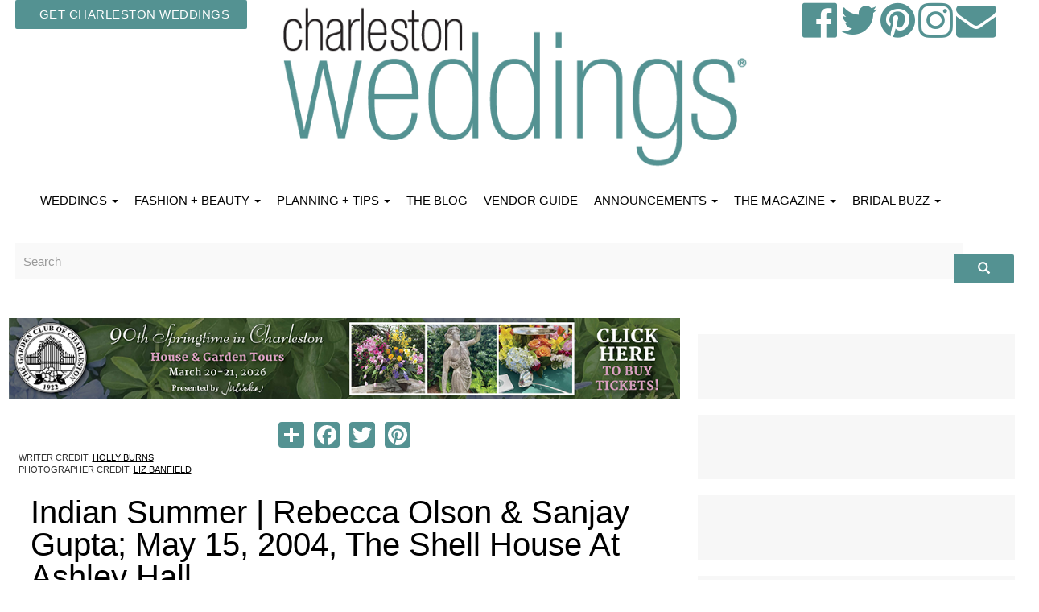

--- FILE ---
content_type: text/html; charset=utf-8
request_url: https://charlestonweddingsmag.com/feature/indian_summer
body_size: 25804
content:
<!DOCTYPE html>
<html lang="en" dir="ltr"
  xmlns:og="http://ogp.me/ns#"
  xmlns:article="http://ogp.me/ns/article#"
  xmlns:book="http://ogp.me/ns/book#"
  xmlns:profile="http://ogp.me/ns/profile#"
  xmlns:video="http://ogp.me/ns/video#"
  xmlns:product="http://ogp.me/ns/product#">
<head>
  <link rel="profile" href="http://www.w3.org/1999/xhtml/vocab" />
  <meta name="viewport" content="width=device-width, initial-scale=1.0">
  <meta http-equiv="Content-Type" content="text/html; charset=utf-8" />
<link rel="shortcut icon" href="https://charlestonweddingsmag.com/sites/default/files/cw_0.jpg" type="image/jpeg" />
<meta name="description" content="“Ever since I first visited Charleston, I thought it would be a perfect place for a wedding,” says attorney Rebecca Olson. And though she didn’t know it then, she’d eventually get the opportunity to prove her theory. When neurosurgeon and CNN senior medical correspondent Dr. Sanjay Gupta proposed to Rebecca in a poem he’d written—“I keep it framed now, and read it every day,”" />
<meta name="abstract" content="“Ever since I first visited Charleston, I thought it would be a perfect place for a wedding,” says attorney Rebecca Olson. And though she didn’t know it then, she’d eventually get the opportunity to prove her theory. When neurosurgeon and CNN senior medical correspondent Dr. Sanjay Gupta proposed to Rebecca in a poem he’d written—“I keep it framed now, and read it every day,” she laughs—choosing the location was a piece of cake (a five-tiered, chocolate and vanilla buttercream cake, that is.) “We’re both from Michigan, so we knew a destination wedding would mean a lot of traveling for our families,” says Rebecca. “But we agreed that we wanted to make the wedding really special for them—a sort of mini-vacation.” With the help of Tara Guérard of Soirée, the Atlanta-based couple decided on a Hindu ceremony that honored Sanjay’s heritage, while still allowing for the inclusion of a few Western customs. Says Rebecca: “We got exactly what we wanted—a traditional Indian wedding that managed to tie in the beauty and flair of Charleston.”" />
<meta name="keywords" content="charleston, weddings, guide, magazine, weddings, ideas, vendors, floral, cakes, photography, articles, receptions" />
<meta name="generator" content="Drupal 7 (https://www.drupal.org)" />
<link rel="canonical" href="https://charlestonweddingsmag.com/feature/indian_summer" />
<link rel="shortlink" href="https://charlestonweddingsmag.com/node/3042" />
<meta property="og:site_name" content="Charleston Weddings Magazine" />
<meta property="og:type" content="article" />
<meta property="og:url" content="https://charlestonweddingsmag.com/feature/indian_summer" />
<meta property="og:title" content="Indian Summer" />
<meta property="og:description" content="Rebecca Olson &amp; Sanjay Gupta; May 15, 2004, The Shell House at Ashley Hall “Ever since I first visited Charleston, I thought it would be a perfect place for a wedding,” says attorney Rebecca." />
<meta property="og:updated_time" content="2018-11-10T16:10:35-05:00" />
<meta property="og:image" content="http://charlestonweddingsmag.com/2019LOGOGREEN.png" />
<meta property="og:image:url" content="http://charlestonweddingsmag.com/2019LOGOGREEN.png" />
<meta property="og:image:secure_url" content="https://charlestonweddingsmag.com/2019LOGOGREEN.png" />
<meta property="article:published_time" content="2009-07-02T13:19:06-04:00" />
<meta property="article:modified_time" content="2018-11-10T16:10:35-05:00" />
<meta name="dcterms.title" content="Indian Summer" />
<meta name="dcterms.creator" content="Anonymous" />
<meta name="dcterms.description" content="Rebecca Olson &amp; Sanjay Gupta; May 15, 2004, The Shell House at Ashley Hall “Ever since I first visited Charleston, I thought it would be a perfect place for a wedding,” says attorney Rebecca." />
<meta name="dcterms.date" content="2009-07-02T13:19-04:00" />
<meta name="dcterms.type" content="Text" />
<meta name="dcterms.format" content="text/html" />
<meta name="dcterms.identifier" content="https://charlestonweddingsmag.com/feature/indian_summer" />
<meta name="dcterms.modified" content="2018-11-10T16:10-05:00" />
  <title>Rebecca Olson & Sanjay Gupta; May 15, 2004, The Shell House at Ashley Hall | Charleston, SC | Charleston Weddings Magazine</title>
  <link type="text/css" rel="stylesheet" href="https://charlestonweddingsmag.com/sites/default/files/css/css_lQaZfjVpwP_oGNqdtWCSpJT1EMqXdMiU84ekLLxQnc4.css" media="all" />
<link type="text/css" rel="stylesheet" href="https://charlestonweddingsmag.com/sites/default/files/css/css_l0JheTySS3VqxPoNE0y2Zy-aVXbwZjYbAoLH0oyDulk.css" media="all" />
<link type="text/css" rel="stylesheet" href="https://charlestonweddingsmag.com/sites/default/files/css/css_qwDq6aGfU82ZDu10My16xwlMJc_qP_26JGZhOA-QZdg.css" media="all" />
<link type="text/css" rel="stylesheet" href="//cdn.jsdelivr.net/bootstrap/3.3.7/css/bootstrap.min.css" media="all" />
<link type="text/css" rel="stylesheet" href="https://charlestonweddingsmag.com/sites/default/files/css/css_lCdqu6yQozhjsefOTKJW7ARxbaOdLe__GDa_FoIkn8M.css" media="all" />
<link type="text/css" rel="stylesheet" href="https://charlestonweddingsmag.com/sites/default/files/css/css_47DEQpj8HBSa-_TImW-5JCeuQeRkm5NMpJWZG3hSuFU.css" media="all" />
<link type="text/css" rel="stylesheet" href="https://fonts.googleapis.com/css?family=Playfair+Display:700,regular|Roboto:300,900|Spectral:500&amp;subset=latin" media="all" />
  <!-- HTML5 element support for IE6-8 -->
  <!--[if lt IE 9]>
    <script src="https://cdn.jsdelivr.net/html5shiv/3.7.3/html5shiv-printshiv.min.js"></script>
  <![endif]-->
  <script src="https://charlestonweddingsmag.com/sites/default/files/js/js_EebRuRXFlkaf356V0T2K_8cnUVfCKesNTxdvvPSEhCM.js"></script>
<script src="https://charlestonweddingsmag.com/sites/default/files/js/js_BLxotNs2yt7YGlf9QRI9L9AMfdnkQfnN-_ADBTW3SiE.js"></script>
<script src="//cdn.jsdelivr.net/bootstrap/3.3.7/js/bootstrap.min.js"></script>
<script src="https://charlestonweddingsmag.com/sites/default/files/js/js_Tik8PIaz_eQ5I4FMzmjkWoPEs9jKBgTSauo1jgsNa6g.js"></script>
<script src="https://charlestonweddingsmag.com/sites/default/files/js/js_Qp2x6Yhuy6VOWJkRyXx15vdsRrkenBFAXVNKNaImsdU.js"></script>
<script>(function(i,s,o,g,r,a,m){i["GoogleAnalyticsObject"]=r;i[r]=i[r]||function(){(i[r].q=i[r].q||[]).push(arguments)},i[r].l=1*new Date();a=s.createElement(o),m=s.getElementsByTagName(o)[0];a.async=1;a.src=g;m.parentNode.insertBefore(a,m)})(window,document,"script","https://www.google-analytics.com/analytics.js","ga");ga("create", "UA-47730349-1", {"cookieDomain":"auto"});ga("set", "anonymizeIp", true);ga("send", "pageview");</script>
<script>window.a2a_config=window.a2a_config||{};window.da2a={done:false,html_done:false,script_ready:false,script_load:function(){var a=document.createElement('script'),s=document.getElementsByTagName('script')[0];a.type='text/javascript';a.async=true;a.src='https://static.addtoany.com/menu/page.js';s.parentNode.insertBefore(a,s);da2a.script_load=function(){};},script_onready:function(){da2a.script_ready=true;if(da2a.html_done)da2a.init();},init:function(){for(var i=0,el,target,targets=da2a.targets,length=targets.length;i<length;i++){el=document.getElementById('da2a_'+(i+1));target=targets[i];a2a_config.linkname=target.title;a2a_config.linkurl=target.url;if(el){a2a.init('page',{target:el});el.id='';}da2a.done=true;}da2a.targets=[];}};(function ($){Drupal.behaviors.addToAny = {attach: function (context, settings) {if (context !== document && window.da2a) {if(da2a.script_ready)a2a.init_all();da2a.script_load();}}}})(jQuery);a2a_config.callbacks=a2a_config.callbacks||[];a2a_config.callbacks.push({ready:da2a.script_onready});a2a_config.overlays=a2a_config.overlays||[];a2a_config.templates=a2a_config.templates||{};twitter</script>
<script src="https://charlestonweddingsmag.com/sites/default/files/js/js_mBQQnv2jfT7hV2YFgICrM1KFECoRoI4UlzREm5pJWyg.js"></script>
<script>jQuery.extend(Drupal.settings, {"basePath":"\/","pathPrefix":"","ajaxPageState":{"theme":"bootstrap","theme_token":"4dME8f5dgBKFgYKxa7o9aQJb5GkE0P-GRjgSmgyj1wo","jquery_version":"1.10","js":{"0":1,"sites\/all\/themes\/bootstrap\/js\/bootstrap.js":1,"sites\/all\/modules\/jquery_update\/replace\/jquery\/1.10\/jquery.min.js":1,"misc\/jquery-extend-3.4.0.js":1,"misc\/jquery.once.js":1,"misc\/drupal.js":1,"sites\/all\/modules\/jquery_update\/replace\/ui\/external\/jquery.cookie.js":1,"sites\/all\/modules\/jquery_update\/replace\/misc\/jquery.form.min.js":1,"misc\/ajax.js":1,"sites\/all\/modules\/jquery_update\/js\/jquery_update.js":1,"\/\/cdn.jsdelivr.net\/bootstrap\/3.3.7\/js\/bootstrap.min.js":1,"sites\/all\/modules\/extlink\/extlink.js":1,"sites\/all\/libraries\/colorbox\/jquery.colorbox-min.js":1,"sites\/all\/modules\/colorbox\/js\/colorbox.js":1,"sites\/all\/modules\/colorbox\/styles\/default\/colorbox_style.js":1,"sites\/all\/modules\/colorbox\/js\/colorbox_load.js":1,"sites\/all\/modules\/colorbox\/js\/colorbox_inline.js":1,"sites\/all\/modules\/views\/js\/base.js":1,"sites\/all\/themes\/bootstrap\/js\/misc\/_progress.js":1,"sites\/all\/modules\/views_load_more\/views_load_more.js":1,"sites\/all\/modules\/views\/js\/ajax_view.js":1,"sites\/all\/modules\/google_analytics\/googleanalytics.js":1,"1":1,"2":1,"sites\/all\/themes\/bootstrap\/js\/misc\/ajax.js":1,"sites\/all\/themes\/bootstrap\/js\/modules\/views\/js\/ajax_view.js":1},"css":{"modules\/system\/system.base.css":1,"sites\/all\/modules\/simplenews\/simplenews.css":1,"sites\/all\/modules\/date\/date_api\/date.css":1,"sites\/all\/modules\/date\/date_popup\/themes\/datepicker.1.7.css":1,"sites\/all\/modules\/date\/date_repeat_field\/date_repeat_field.css":1,"modules\/field\/theme\/field.css":1,"modules\/node\/node.css":1,"sites\/all\/modules\/youtube\/css\/youtube.css":1,"sites\/all\/modules\/extlink\/extlink.css":1,"sites\/all\/modules\/views\/css\/views.css":1,"sites\/all\/modules\/ckeditor\/css\/ckeditor.css":1,"sites\/all\/modules\/colorbox\/styles\/default\/colorbox_style.css":1,"sites\/all\/modules\/ctools\/css\/ctools.css":1,"sites\/all\/modules\/addtoany\/addtoany.css":1,"\/\/cdn.jsdelivr.net\/bootstrap\/3.3.7\/css\/bootstrap.min.css":1,"sites\/all\/themes\/bootstrap\/css\/3.3.7\/overrides.min.css":1,"sites\/all\/themes\/bootstrap\/customstyle.css":1,"sites\/all\/themes\/bootstrap\/animate.css":1,"sites\/default\/files\/fontyourface\/font.css":1,"https:\/\/fonts.googleapis.com\/css?family=Playfair+Display:700,regular|Roboto:300,900|Spectral:500\u0026subset=latin":1}},"colorbox":{"opacity":"0.85","current":"{current} of {total}","previous":"\u00ab Prev","next":"Next \u00bb","close":"Close","maxWidth":"98%","maxHeight":"98%","fixed":true,"mobiledetect":false,"mobiledevicewidth":"480px"},"views":{"ajax_path":"\/views\/ajax","ajaxViews":{"views_dom_id:a4411453956eec9cb37d1ad25b875816":{"view_name":"frontweddingrow","view_display_id":"block_1","view_args":"","view_path":"node\/3042","view_base_path":"the-wedding-row-blog","view_dom_id":"a4411453956eec9cb37d1ad25b875816","pager_element":0},"views_dom_id:8a30fd87da4316259e0d87ea590491dd":{"view_name":"relatedarticles","view_display_id":"block_1","view_args":"1527,1547,265,1609,2208,2024","view_path":"node\/3042","view_base_path":null,"view_dom_id":"8a30fd87da4316259e0d87ea590491dd","pager_element":0},"views_dom_id:98930f4cc3b27542ff7c34a67d7dcdf5":{"view_name":"0000alltags","view_display_id":"block_1","view_args":"","view_path":"node\/3042","view_base_path":null,"view_dom_id":"98930f4cc3b27542ff7c34a67d7dcdf5","pager_element":0}}},"urlIsAjaxTrusted":{"\/views\/ajax":true,"\/feature\/indian_summer":true},"better_exposed_filters":{"views":{"frontweddingrow":{"displays":{"block_1":{"filters":[]}}},"relatedarticles":{"displays":{"block_1":{"filters":[]}}},"0000alltags":{"displays":{"block_1":{"filters":[]}}}}},"extlink":{"extTarget":"_blank","extClass":0,"extLabel":"(link is external)","extImgClass":0,"extIconPlacement":"append","extSubdomains":1,"extExclude":"","extInclude":"","extCssExclude":"","extCssExplicit":"","extAlert":0,"extAlertText":"\u003Cp\u003E\r\n\tThis link will take you to an external web site. We are not responsible for their content.\u003C\/p\u003E\r\n","mailtoClass":0,"mailtoLabel":"(link sends e-mail)"},"googleanalytics":{"trackOutbound":1,"trackMailto":1,"trackDownload":1,"trackDownloadExtensions":"7z|aac|arc|arj|asf|asx|avi|bin|csv|doc(x|m)?|dot(x|m)?|exe|flv|gif|gz|gzip|hqx|jar|jpe?g|js|mp(2|3|4|e?g)|mov(ie)?|msi|msp|pdf|phps|png|ppt(x|m)?|pot(x|m)?|pps(x|m)?|ppam|sld(x|m)?|thmx|qtm?|ra(m|r)?|sea|sit|tar|tgz|torrent|txt|wav|wma|wmv|wpd|xls(x|m|b)?|xlt(x|m)|xlam|xml|z|zip","trackColorbox":1},"bootstrap":{"anchorsFix":"0","anchorsSmoothScrolling":"0","formHasError":1,"popoverEnabled":"1","popoverOptions":{"animation":1,"html":0,"placement":"right","selector":"","trigger":"click","triggerAutoclose":1,"title":"","content":"","delay":0,"container":"body"},"tooltipEnabled":"1","tooltipOptions":{"animation":1,"html":0,"placement":"auto left","selector":"","trigger":"hover focus","delay":0,"container":"body"}}});</script>
</head>
<body class="html not-front not-logged-in one-sidebar sidebar-second page-node page-node- page-node-3042 node-type-feature">
  <div id="skip-link">
    <a href="#main-content" class="element-invisible element-focusable">Skip to main content</a>
  </div>
    <head>

	<!--Responsive Meta Tag-->
	<meta name="viewport" content="width=device-width, initial-scale=1.0"/>
	<!--Import Google Icon Font-->
	<link href="https://fonts.googleapis.com/icon?family=Material+Icons" rel="stylesheet">



<script type="text/javascript" src="//cdn.wishpond.net/connect.js?merchantId=1357236&writeKey=1497f394343a" async></script>


	<!--Import materialize.css-->
	<link rel="stylesheet" href="https://cdnjs.cloudflare.com/ajax/libs/materialize/0.100.2/css/materialize.min.css">

	<!--Import jQuery Library-->
	<script type="text/javascript" src="https://code.jquery.com/jquery-3.2.1.min.js"></script>
	<!--Import materialize.js-->
	<script src="https://cdnjs.cloudflare.com/ajax/libs/materialize/0.100.2/js/materialize.min.js"></script>
	<script src="https://cdnjs.cloudflare.com/ajax/libs/wow/1.1.2/wow.min.js"></script>
	<link rel="stylesheet" href="https://cdnjs.cloudflare.com/ajax/libs/animate.css/3.5.2/animate.css"/>
	<link rel="stylesheet" href="https://maxcdn.bootstrapcdn.com/font-awesome/4.7.0/css/font-awesome.min.css">
	<link href="http://wncmagazine.com/MICROSITES/WEG/assets/videojs/video-js.css" rel="stylesheet">
	<script src="http://wncmagazine.com/MICROSITES/WEG/assets/videojs/video.js"></script>


</head>





<div class="navback">

<div class="container">	
<div class="row">
	
	<div class="col-md-3 center">
								  <div class="region region-header1">
    <section id="block-block-212" class="block block-block clearfix">

      
   <!-- Dropdown Trigger -->
  <a class='dropdown-button btn' href='#' data-activates='dropdown2'>GET CHARLESTON WEDDINGS</a>

  <!-- Dropdown Structure -->
  <ul id='dropdown2' class='dropdown-content'>
	  
	<li style="display:none;"><a href="subscribe_to_charleston_weddings_magazine"><i class="material-icons">keyboard_arrow_right</i>Subscribe Now!</a></li>  
	<li><a href="https://simplecirc.com/subscribe/charleston-magazine"><i class="material-icons">keyboard_arrow_right</i>Existing Subscribers / Login</a></li>    
	  
    <li class="divider"></li>
    
    <li><a href="https://charlestonweddingsmag.com/contact"><i class="material-icons">perm_phone_msg</i>Contact Us</a></li>
    <li><a href="https://charlestonweddingsmag.com/feedback"><i class="material-icons">send</i>Feedback</a></li>
  </ul>


</section>
  </div>
							</div>
	
	
		<div class="col-md-6 center">
								  <div class="region region-header2">
    <section id="block-block-210" class="block block-block clearfix">

      
  <a href="https://charlestonweddingsmag.com" class="brand-logo center"><img src="https://charlestonweddingsmag.com/2019LOGOGREEN.png" class="img-responsive"/></a>
</section>
  </div>
							</div>
	
	
	
		<div class="col-md-3 center">
								  <div class="region region-header3">
    <section id="block-block-211" class="block block-block clearfix">

      
  <a href="https://www.facebook.com/charlestonweddingsmag"><i class="fa fa-facebook-official" aria-hidden="true"></i></a>
<a href="https://twitter.com/ChasWeddingsMag"><i class="fa fa-twitter" aria-hidden="true"></i></a>
<a href="https://www.pinterest.com/TheWeddingRow/"><i class="fa fa-pinterest" aria-hidden="true"></i></a>
<a href="https://www.instagram.com/charlestonweddings/"><i class="fa fa-instagram" aria-hidden="true"></i></a>
<a href="contact"><i class="fa fa-envelope" aria-hidden="true"></i></a>




</section>
  </div>
							</div>
	
	
	
<!--<div class="col-md-3 center"><a class="waves-effect waves-light btn">Subscribe / Login</a></div>
<div class="col-md-6 center"><a href="#!" class="brand-logo center"><img src="http://charlestonweddingsmag.com/headerlogo2018new1.png" class="img-responsive"/></a></div>
<div class="col-md-3 center">
<i class="fa fa-facebook-official" aria-hidden="true"></i>
<i class="fa fa-twitter" aria-hidden="true"></i>
<i class="fa fa-pinterest" aria-hidden="true"></i>
<i class="fa fa-instagram" aria-hidden="true"></i>
<i class="fa fa-envelope" aria-hidden="true"></i>-->


	
	
	
</div>
</div>
</div>	
	
	
	
	
	
	<div class="navbar">
		<nav>
			
			
			
			<div class="nav-wrapper">
				
				 <div class="fixed-action-btn">
				<a href="#"  data-activates="mobile-demo" class="button-collapse btn-floating btn-large pulse"><i class="material-icons">add</i></a>
				</div>
				
	
			
				
				
				
				<ul class="menu nav navbar-nav hide-on-med-and-down">
																				  <div class="region region-navigation">
    <section id="block-system-main-menu" class="block block-system block-menu clearfix">

      
  <ul class="menu nav"><li class="first expanded dropdown"><a href="/" data-target="#" class="dropdown-toggle" data-toggle="dropdown">WEDDINGS <span class="caret"></span></a><ul class="dropdown-menu"><li class="first leaf"><a href="https://venues.charlestonweddingsmag.com/" title="">Venue Guide</a></li>
<li class="leaf"><a href="/features/real_weddings">Real Weddings</a></li>
<li class="leaf"><a href="/features/wedding_budget">Budget</a></li>
<li class="leaf"><a href="/features/wedding_cakes">Cakes</a></li>
<li class="leaf"><a href="/features/wedding_flowers">Flowers</a></li>
<li class="leaf"><a href="/features/wedding_stationery">Stationery</a></li>
<li class="leaf"><a href="/features/diy_crafty_ideas">DIY &amp; Crafty Ideas</a></li>
<li class="leaf"><a href="/features/rehearsals_showers_etc">Rehearsals, Showers, etc.</a></li>
<li class="leaf"><a href="/features/pets">Pets</a></li>
<li class="leaf"><a href="https://charlestonweddingsmag.com/features/elopements" title="">Elopements</a></li>
<li class="leaf"><a href="https://charlestonweddingsmag.com/features/styled_shoots" title="">Styled Shoots</a></li>
<li class="leaf"><a href="https://charlestonweddingsmag.com/features/registry" title="">Registry</a></li>
<li class="last leaf"><a href="/video">VIDEO</a></li>
</ul></li>
<li class="expanded dropdown"><a href="/" data-target="#" class="dropdown-toggle" data-toggle="dropdown">FASHION + BEAUTY <span class="caret"></span></a><ul class="dropdown-menu"><li class="first leaf"><a href="/features/fashion">Fashion</a></li>
<li class="leaf"><a href="/features/rings_accessories">Rings &amp; Accessories</a></li>
<li class="last leaf"><a href="/features/beauty_wellness">Beauty &amp; Wellness</a></li>
</ul></li>
<li class="expanded dropdown"><a href="/" title="" data-target="#" class="dropdown-toggle" data-toggle="dropdown">PLANNING + TIPS <span class="caret"></span></a><ul class="dropdown-menu"><li class="first leaf"><a href="https://venues.charlestonweddingsmag.com/" title="">Charleston Wedding Venue Guide</a></li>
<li class="leaf"><a href="/feature/getting_married_how_to_change_your_name">How to Change Your Name</a></li>
<li class="leaf"><a href="/feature/south_carolina_marriage_license_101">Marriage License 101</a></li>
<li class="leaf"><a href="/feature/beach_weddings">Beach Weddings 101</a></li>
<li class="leaf"><a href="/vendors">Charleston Wedding Vendor Guide</a></li>
<li class="last leaf"><a href="/feature/how_to_set_your_lowcountry_wedding_budget_save">Lowcountry Wedding Budget Advice</a></li>
</ul></li>
<li class="leaf"><a href="/the-wedding-row-blog">THE BLOG</a></li>
<li class="leaf"><a href="/vendors" title="">VENDOR GUIDE</a></li>
<li class="expanded dropdown"><a href="/wedding_announcements" data-target="#" class="dropdown-toggle" data-toggle="dropdown">ANNOUNCEMENTS <span class="caret"></span></a><ul class="dropdown-menu"><li class="first leaf"><a href="/wedding_announcements">Wedding Announcements</a></li>
<li class="last leaf"><a href="/submit_your_wedding_announcement">Submit Your Wedding Announcement</a></li>
</ul></li>
<li class="expanded dropdown"><a href="/" title="" data-target="#" class="dropdown-toggle" data-toggle="dropdown">THE MAGAZINE <span class="caret"></span></a><ul class="dropdown-menu"><li class="first leaf"><a href="/advertising">Advertise With Us</a></li>
<li class="leaf"><a href="/contact">Staff / Contact</a></li>
<li class="leaf"><a href="/bridal_buzz_newsletter_sign_up">Newsletter</a></li>
<li class="leaf"><a href="/subscribe_to_charleston_weddings_magazine">Subscribe</a></li>
<li class="leaf"><a href="/issue-archives">Current Issue</a></li>
<li class="leaf"><a href="/reader_services">Reader Services</a></li>
<li class="leaf"><a href="/charleston-weddings-magazine-archives">Issue Archives</a></li>
<li class="leaf"><a href="/cover-my-wedding">Submissions &amp; FAQ&#039;S</a></li>
<li class="last leaf"><a href="/careers">Careers</a></li>
</ul></li>
<li class="last expanded dropdown"><a href="/" title="" data-target="#" class="dropdown-toggle" data-toggle="dropdown">BRIDAL BUZZ <span class="caret"></span></a><ul class="dropdown-menu"><li class="first leaf"><a href="https://charlestonweddingsmag.com/newsletter-archives" title="">Archived Newsletters</a></li>
<li class="leaf"><a href="https://charlestonweddingsmag.com/features/news_events" title="">News &amp; Events</a></li>
<li class="last leaf"><a href="https://charlestonweddingsmag.com/bridal_buzz_newsletter_sign_up" title="">Subscribe To The Newsletter</a></li>
</ul></li>
</ul>
</section>
  </div>
					

				</ul>
				<ul class="side-nav" id="mobile-demo">

<a href="https://charlestonweddingsmag.com"><img src="https://charlestonweddingsmag.com/2019LOGOGREEN.png" class="img-responsive"/></a>
<a href="bridal_buzz_newsletter_sign_up"><img src="https://charlestonweddingsmag.com/bridalbuzzlogo2019.png" class="img-responsive"/></a>
				
	<hr>				
					
					
					
					
					
																				  <div class="region region-navigation">
      <div class="region region-navigation">
    <section id="block-system-main-menu" class="block block-system block-menu clearfix">

      
  <ul class="menu nav"><li class="first expanded dropdown"><a href="/" data-target="#" class="dropdown-toggle" data-toggle="dropdown">WEDDINGS <span class="caret"></span></a><ul class="dropdown-menu"><li class="first leaf"><a href="https://venues.charlestonweddingsmag.com/" title="">Venue Guide</a></li>
<li class="leaf"><a href="/features/real_weddings">Real Weddings</a></li>
<li class="leaf"><a href="/features/wedding_budget">Budget</a></li>
<li class="leaf"><a href="/features/wedding_cakes">Cakes</a></li>
<li class="leaf"><a href="/features/wedding_flowers">Flowers</a></li>
<li class="leaf"><a href="/features/wedding_stationery">Stationery</a></li>
<li class="leaf"><a href="/features/diy_crafty_ideas">DIY &amp; Crafty Ideas</a></li>
<li class="leaf"><a href="/features/rehearsals_showers_etc">Rehearsals, Showers, etc.</a></li>
<li class="leaf"><a href="/features/pets">Pets</a></li>
<li class="leaf"><a href="https://charlestonweddingsmag.com/features/elopements" title="">Elopements</a></li>
<li class="leaf"><a href="https://charlestonweddingsmag.com/features/styled_shoots" title="">Styled Shoots</a></li>
<li class="leaf"><a href="https://charlestonweddingsmag.com/features/registry" title="">Registry</a></li>
<li class="last leaf"><a href="/video">VIDEO</a></li>
</ul></li>
<li class="expanded dropdown"><a href="/" data-target="#" class="dropdown-toggle" data-toggle="dropdown">FASHION + BEAUTY <span class="caret"></span></a><ul class="dropdown-menu"><li class="first leaf"><a href="/features/fashion">Fashion</a></li>
<li class="leaf"><a href="/features/rings_accessories">Rings &amp; Accessories</a></li>
<li class="last leaf"><a href="/features/beauty_wellness">Beauty &amp; Wellness</a></li>
</ul></li>
<li class="expanded dropdown"><a href="/" title="" data-target="#" class="dropdown-toggle" data-toggle="dropdown">PLANNING + TIPS <span class="caret"></span></a><ul class="dropdown-menu"><li class="first leaf"><a href="https://venues.charlestonweddingsmag.com/" title="">Charleston Wedding Venue Guide</a></li>
<li class="leaf"><a href="/feature/getting_married_how_to_change_your_name">How to Change Your Name</a></li>
<li class="leaf"><a href="/feature/south_carolina_marriage_license_101">Marriage License 101</a></li>
<li class="leaf"><a href="/feature/beach_weddings">Beach Weddings 101</a></li>
<li class="leaf"><a href="/vendors">Charleston Wedding Vendor Guide</a></li>
<li class="last leaf"><a href="/feature/how_to_set_your_lowcountry_wedding_budget_save">Lowcountry Wedding Budget Advice</a></li>
</ul></li>
<li class="leaf"><a href="/the-wedding-row-blog">THE BLOG</a></li>
<li class="leaf"><a href="/vendors" title="">VENDOR GUIDE</a></li>
<li class="expanded dropdown"><a href="/wedding_announcements" data-target="#" class="dropdown-toggle" data-toggle="dropdown">ANNOUNCEMENTS <span class="caret"></span></a><ul class="dropdown-menu"><li class="first leaf"><a href="/wedding_announcements">Wedding Announcements</a></li>
<li class="last leaf"><a href="/submit_your_wedding_announcement">Submit Your Wedding Announcement</a></li>
</ul></li>
<li class="expanded dropdown"><a href="/" title="" data-target="#" class="dropdown-toggle" data-toggle="dropdown">THE MAGAZINE <span class="caret"></span></a><ul class="dropdown-menu"><li class="first leaf"><a href="/advertising">Advertise With Us</a></li>
<li class="leaf"><a href="/contact">Staff / Contact</a></li>
<li class="leaf"><a href="/bridal_buzz_newsletter_sign_up">Newsletter</a></li>
<li class="leaf"><a href="/subscribe_to_charleston_weddings_magazine">Subscribe</a></li>
<li class="leaf"><a href="/issue-archives">Current Issue</a></li>
<li class="leaf"><a href="/reader_services">Reader Services</a></li>
<li class="leaf"><a href="/charleston-weddings-magazine-archives">Issue Archives</a></li>
<li class="leaf"><a href="/cover-my-wedding">Submissions &amp; FAQ&#039;S</a></li>
<li class="last leaf"><a href="/careers">Careers</a></li>
</ul></li>
<li class="last expanded dropdown"><a href="/" title="" data-target="#" class="dropdown-toggle" data-toggle="dropdown">BRIDAL BUZZ <span class="caret"></span></a><ul class="dropdown-menu"><li class="first leaf"><a href="https://charlestonweddingsmag.com/newsletter-archives" title="">Archived Newsletters</a></li>
<li class="leaf"><a href="https://charlestonweddingsmag.com/features/news_events" title="">News &amp; Events</a></li>
<li class="last leaf"><a href="https://charlestonweddingsmag.com/bridal_buzz_newsletter_sign_up" title="">Subscribe To The Newsletter</a></li>
</ul></li>
</ul>
</section>
  </div>
  </div>
					
<hr>
					
					
<a href="https://www.facebook.com/charlestonweddingsmag"><i class="fa fa-facebook-official" aria-hidden="true"></i></a>
<a href="https://twitter.com/ChasWeddingsMag"><i class="fa fa-twitter" aria-hidden="true"></i></a>
<a href="https://www.pinterest.com/TheWeddingRow/"><i class="fa fa-pinterest" aria-hidden="true"></i></a>
<a href="https://www.instagram.com/charlestonweddings/"><i class="fa fa-instagram" aria-hidden="true"></i></a>
<a href="contact"><i class="fa fa-envelope" aria-hidden="true"></i></a>	
					


				</ul>
			</div>
		</nav>
	</div>
</div>






<div class="leaderboardwrap">
	<div class="container">
		<div class="row">

<!--<div class="col-md-12 center">-SPONSOR-</div>-->
			<div class="col-md-12">
								  <div class="region region-leadertop">
    <section id="block-search-form" class="block block-search clearfix">

      
  <form class="form-search content-search" action="/feature/indian_summer" method="post" id="search-block-form" accept-charset="UTF-8"><div><div>
      <h2 class="element-invisible">Search form</h2>
    <div class="input-group"><input title="Enter the terms you wish to search for." placeholder="Search" class="form-control form-text" type="text" id="edit-search-block-form--2" name="search_block_form" value="" size="15" maxlength="128" /><span class="input-group-btn"><button type="submit" class="btn btn-primary"><span class="icon glyphicon glyphicon-search" aria-hidden="true"></span>
</button></span></div><div class="form-actions form-wrapper form-group" id="edit-actions"><button class="element-invisible btn btn-primary form-submit" type="submit" id="edit-submit" name="op" value="Search">Search</button>
</div><input type="hidden" name="form_build_id" value="form-TJkCuvxTrQAB4OG3lvwPOulg6K6khi_vsOX2f8gV4DA" />
<input type="hidden" name="form_id" value="search_block_form" />
</div>
</div></form>
</section>
<section id="block-block-215" class="block block-block clearfix">

      
  <!-- GULFSTREAM Asynchronous JS Tag - Generated with Revive Adserver v5.0.4 -->
<ins data-revive-zoneid="110" data-revive-id="f96c38f733bf5a01d4f3a7f896616aa9"></ins>
<script async src="//gulfstreamcommunications.com/adserve/www/delivery/asyncjs.php"></script>
</section>
  </div>
							</div>

		</div>

	</div>
</div>





















	
	
	
	

	
	

<div class="sliderwrap">
<div class="container">
<div class="row">
	

<div class="col-md-12">		
</div>	
	
</div>

</div>
</div>

















<div class="container">
<div class="row">
	
<div class="col-md-6">		
</div>	
	
	
<div class="col-md-6">		
</div>		
	
	
	
	

	
<div class="col-md-12">		

	
	
</div>		
</div>




	

<div class="row">

	
	
	
	
	
	
<div class="col-md-8 animated fadeIn">



  
    		<h1 class="title" id="page-title">
		Indian Summer	</h1>
			
	
                                              <div class="region region-content">
    <section id="block-system-main" class="block block-system clearfix">

      
  

<div  class="node node-feature view-mode-full">
    <div class="row">
    <div class="col-sm-12 ">
      <div class="field field-name-hide-node-titles field-type-ds field-label-hidden"><div class="field-items"><div class="field-item even"><style>
h1#page-title {
    display: none;
}
</style></div></div></div><div class="field field-name-cmag-mothers-day-leader field-type-ds field-label-hidden"><div class="field-items"><div class="field-item even"><div class="row">
<!-- GULFSTREAM Asynchronous JS Tag - Generated with Revive Adserver v4.2.1 -->
<ins data-revive-zoneid="53" data-revive-id="f96c38f733bf5a01d4f3a7f896616aa9"></ins>
<script async src="//gulfstreamcommunications.com/adserve/www/delivery/asyncjs.php"></script><br><br>
</div></div></div></div><div class="field field-name-share-buttons field-type-ds field-label-hidden"><div class="field-items"><div class="field-item even"><section id="block-addtoany-addtoany-button" class="block block-addtoany clearfix">

      
  <span class="a2a_kit a2a_kit_size_32 a2a_target addtoany_list" id="da2a_1">
      
      <a class="a2a_dd addtoany_share_save" href="https://www.addtoany.com/share#url=https%3A%2F%2Fcharlestonweddingsmag.com%2Ffeature%2Findian_summer&amp;title=Indian%20Summer"></a>
      <a class="a2a_button_facebook"></a>
<a class="a2a_button_twitter"></a>
<a class="a2a_button_pinterest"></a>
    </span>
    <script type="text/javascript">
<!--//--><![CDATA[//><!--
if(window.da2a)da2a.script_load();
//--><!]]>
</script>
</section>
</div></div></div><div class="field field-name-field-writer-credit field-type-taxonomy-term-reference field-label-inline clearfix"><div class="field-label">WRITER CREDIT:&nbsp;</div><div class="field-items"><div class="field-item even"><a href="/holly_burns">Holly Burns</a></div></div></div><div class="field field-name-field-photographer-credit field-type-taxonomy-term-reference field-label-inline clearfix"><div class="field-label">PHOTOGRAPHER CREDIT:&nbsp;</div><div class="field-items"><div class="field-item even"><a href="/liz_banfield">Liz Banfield</a></div></div></div><div class="field field-name-title-and-sub-together field-type-ds field-label-hidden"><div class="field-items"><div class="field-item even"><a href="https://charlestonweddingsmag.com/feature/indian_summer">Indian Summer | Rebecca Olson &amp; Sanjay Gupta; May 15, 2004, The Shell House at Ashley Hall</a></div></div></div><div class="field field-name-taxonomy-vocabulary-18 field-type-taxonomy-term-reference field-label-hidden"><div class="field-items"><div class="field-item even"><a href="/charleston_wedding_0">Charleston Wedding</a> <a href="/wedding">wedding</a></div></div></div><div class="field field-name-field-feature-photo field-type-image field-label-hidden"><div class="field-items"><div class="field-item even"><img class="img-responsive" src="https://charlestonweddingsmag.com/sites/default/files/styles/800wide/public/gupta_couple_main_0.jpg?itok=J7AJYJUF" width="800" height="531" alt="" /></div></div></div><div class="field field-name-field-feature-photo-gallery field-type-node-reference field-label-hidden"><div class="field-items"><div class="field-item even"><article id="node-3043" class="node node-photo-gallery clearfix">
    <header>
            <h2><a href="/weddings/photogallery/indian_summer">Indian Summer</a></h2>
              </header>
    <div class="field field-name-field-gallery-photo field-type-image field-label-hidden"><div class="field-items"><div class="field-item even"><img class="img-responsive" src="https://charlestonweddingsmag.com/sites/default/files/carrying_mrs_gupta.jpg" alt="" /></div><div class="field-item odd"><img class="img-responsive" src="https://charlestonweddingsmag.com/sites/default/files/gupta_ring_tat_5.jpg" alt="" /></div><div class="field-item even"><img class="img-responsive" src="https://charlestonweddingsmag.com/sites/default/files/flower_holding_statue_4.jpg" alt="" /></div><div class="field-item odd"><img class="img-responsive" src="https://charlestonweddingsmag.com/sites/default/files/gupta_cake_2.jpg" alt="" /></div><div class="field-item even"><img class="img-responsive" src="https://charlestonweddingsmag.com/sites/default/files/gupta_florals_1.jpg" alt="" /></div><div class="field-item odd"><img class="img-responsive" src="https://charlestonweddingsmag.com/sites/default/files/gupta_menu_0.jpg" alt="" /></div><div class="field-item even"><img class="img-responsive" src="https://charlestonweddingsmag.com/sites/default/files/gupta_pose_4.jpg" alt="" /></div><div class="field-item odd"><img class="img-responsive" src="https://charlestonweddingsmag.com/sites/default/files/horse_entrance_2.jpg" alt="" /></div><div class="field-item even"><img class="img-responsive" src="https://charlestonweddingsmag.com/sites/default/files/just_married_bike_0.jpg" alt="" /></div><div class="field-item odd"><img class="img-responsive" src="https://charlestonweddingsmag.com/sites/default/files/laughing_friend.jpg" alt="" /></div><div class="field-item even"><img class="img-responsive" src="https://charlestonweddingsmag.com/sites/default/files/sanjay_mother_1.jpg" alt="" /></div><div class="field-item odd"><img class="img-responsive" src="https://charlestonweddingsmag.com/sites/default/files/three_little_girls_0.jpg" alt="" /></div><div class="field-item even"><img class="img-responsive" src="https://charlestonweddingsmag.com/sites/default/files/violet_35.jpg" alt="" /></div><div class="field-item odd"><img class="img-responsive" src="https://charlestonweddingsmag.com/sites/default/files/waving_hands.jpg" alt="" /></div><div class="field-item even"><img class="img-responsive" src="https://charlestonweddingsmag.com/sites/default/files/ring_please_2.jpg" alt="" /></div><div class="field-item odd"><img class="img-responsive" src="https://charlestonweddingsmag.com/sites/default/files/i_do_podium.jpg" alt="" /></div><div class="field-item even"><img class="img-responsive" src="https://charlestonweddingsmag.com/sites/default/files/red_night_reception_3.jpg" alt="" /></div><div class="field-item odd"><img class="img-responsive" src="https://charlestonweddingsmag.com/sites/default/files/guptas_reception_kiss_1.jpg" alt="" /></div><div class="field-item even"><img class="img-responsive" src="https://charlestonweddingsmag.com/sites/default/files/gupta_over_reception.jpg" alt="" /></div></div></div><div class="field field-name-field-issue-pubdate field-type-date field-label-hidden"><div class="field-items"><div class="field-item even"><span class="date-display-single">December 2005</span></div></div></div><div class="field field-name-field-gallery-thumb field-type-image field-label-hidden"><div class="field-items"><div class="field-item even"><img class="img-responsive" src="https://charlestonweddingsmag.com/sites/default/files/gupta_couple_thumb_1.jpg" alt="" /></div></div></div><div class="field field-name-field-photogallery-subhead field-type-text-long field-label-hidden"><div class="field-items"><div class="field-item even">Rebecca Olson & Sanjay Gupta; May 15, 2004, The Shell House at Ashley Hall School </div></div></div><div class="field field-name-field-feature-photographer field-type-node-reference field-label-inline clearfix"><div class="field-label">Photographs by:&nbsp;</div><div class="field-items"><div class="field-item even"><a href="/content/liz_banfield">Liz Banfield</a></div></div></div><div class="field field-name-field-gallery-article field-type-node-reference field-label-hidden"><div class="field-items"><div class="field-item even"><a href="/feature/indian_summer" class="active">Indian Summer</a></div></div></div><div class="field field-name-field-gallery-forblog field-type-list-boolean field-label-hidden"><div class="field-items"><div class="field-item even">0</div></div></div>    </article>
</div></div></div><div class="field field-name-body field-type-text-with-summary field-label-hidden"><div class="field-items"><div class="field-item even">
<p>
	&ldquo;Ever since I first visited Charleston, I thought it would be a perfect place for a wedding,&rdquo; says attorney Rebecca Olson. And though she didn&rsquo;t know it then, she&rsquo;d eventually get the opportunity to prove her theory. When neurosurgeon and CNN senior medical correspondent Dr. Sanjay Gupta proposed to Rebecca in a poem he&rsquo;d written&mdash;&ldquo;I keep it framed now, and read it every day,&rdquo; she laughs&mdash;choosing the location was a piece of cake (a five-tiered, chocolate and vanilla buttercream cake, that is.) &ldquo;We&rsquo;re both from Michigan, so we knew a destination wedding would mean a lot of traveling for our families,&rdquo; says Rebecca. &ldquo;But we agreed that we wanted to make the wedding really special for them&mdash;a sort of mini-vacation.&rdquo; With the help of Tara Gu&eacute;rard of Soir&eacute;e, the Atlanta-based couple decided on a Hindu ceremony that honored Sanjay&rsquo;s heritage, while still allowing for the inclusion of a few Western customs. Says Rebecca: &ldquo;We got exactly what we wanted&mdash;a traditional Indian wedding that managed to tie in the beauty and flair of Charleston.&rdquo;</p></div></div></div>    </div>
  </div>
</div>


<!-- Needed to activate display suite support on forms -->

</section>
<section id="block-views-frontweddingrow-block-1" class="block block-views clearfix">

        <h2 class="block-title">The Wedding Row</h2>
    
  <div class="view view-frontweddingrow view-id-frontweddingrow view-display-id-block_1 view-dom-id-a4411453956eec9cb37d1ad25b875816">
        
  
  
      <div class="view-content">
      

<div id="views-bootstrap-grid-1" class="views-bootstrap-grid-plugin-style">
  
          <div class="row">
                  <div class=" col-xs-6 col-sm-6 col-md-3 col-lg-3">
              
  <div class="views-field views-field-field-teaser-image">        <div class="field-content"><a href="/content/botanical_designs_set_the_tone_for_springtime_vows_at_the_bend"><img class="img-responsive" src="https://charlestonweddingsmag.com/sites/default/files/styles/800x400/public/Botanical456--999.jpg?itok=r7P0WxIj" width="800" height="400" alt="" /></a></div>  </div>  
  <div class="views-field views-field-created">        <span class="field-content">February 14 2022</span>  </div>  
  <div class="views-field views-field-title">        <span class="field-content"><a href="/content/botanical_designs_set_the_tone_for_springtime_vows_at_the_bend">Botanical Designs Set the Tone for Springtime Vows at The Bend</a></span>  </div>  
  <div class="views-field views-field-body">        <div class="field-content">Written By Melissa Reardon 
Photographs By Lucy Cuneo
A transplant from Virginia, Weston “Wes” McAfee vividly remembers the first time he saw his future bride-to-be. Charleston native Dana Elaine...</div>  </div>  
  <div class="views-field views-field-nothing">        <span class="field-content"><br></span>  </div>          </div>

                                      <div class=" col-xs-6 col-sm-6 col-md-3 col-lg-3">
              
  <div class="views-field views-field-field-teaser-image">        <div class="field-content"><a href="/content/lowcountry_new_year_s_eve_wedding_inspiration_real_life_tips"><img class="img-responsive" src="https://charlestonweddingsmag.com/sites/default/files/styles/800x400/public/786-500x500.jpeg?itok=p2MIjnvU" width="800" height="400" alt="" /></a></div>  </div>  
  <div class="views-field views-field-created">        <span class="field-content">December 29 2021</span>  </div>  
  <div class="views-field views-field-title">        <span class="field-content"><a href="/content/lowcountry_new_year_s_eve_wedding_inspiration_real_life_tips">Lowcountry New Year’s Eve Wedding Inspiration &amp; Real-life Tips</a></span>  </div>  
  <div class="views-field views-field-body">        <div class="field-content">
An Elegant Affair Proves New Year’s Eve Might Just Be The Perfect Time To Start A New Life Together
By Joanne O’Sullivan | Images by Brandon Lata Photography
Few people anywhere in the...</div>  </div>  
  <div class="views-field views-field-nothing">        <span class="field-content"><br></span>  </div>          </div>

                                                              <div class="clearfix visible-xs-block"></div>
                                                        <div class="clearfix visible-sm-block"></div>
                                                                                                          <div class=" col-xs-6 col-sm-6 col-md-3 col-lg-3">
              
  <div class="views-field views-field-field-teaser-image">        <div class="field-content"><a href="/content/jacqueline_savage_nicholas_harris_legare_waring_house"><img class="img-responsive" src="https://charlestonweddingsmag.com/sites/default/files/styles/800x400/public/091821_2_0413-500x500.jpeg?itok=OX9fyzZC" width="800" height="400" alt="" /></a></div>  </div>  
  <div class="views-field views-field-created">        <span class="field-content">December 16 2021</span>  </div>  
  <div class="views-field views-field-title">        <span class="field-content"><a href="/content/jacqueline_savage_nicholas_harris_legare_waring_house">Jacqueline Savage &amp; Nicholas Harris | Legare Waring House</a></span>  </div>  
  <div class="views-field views-field-body">        <div class="field-content">
A Match Made in Heaven
Classic white blooms, greenery, and wooden elements set off this stunning Charleston wedding under the oaks
When it comes to love and marriage, couples who pair well...</div>  </div>  
  <div class="views-field views-field-nothing">        <span class="field-content"><br></span>  </div>          </div>

                                                                                                                                                                    <div class=" col-xs-6 col-sm-6 col-md-3 col-lg-3">
              
  <div class="views-field views-field-field-teaser-image">        <div class="field-content"><a href="/content/chelsea_koontz_tanner_swayne_lowndes_grove"><img class="img-responsive" src="https://charlestonweddingsmag.com/sites/default/files/styles/800x400/public/Koontz-Swayne-1080-4-500x500.jpeg?itok=cHOWyG4x" width="800" height="400" alt="" /></a></div>  </div>  
  <div class="views-field views-field-created">        <span class="field-content">December 2 2021</span>  </div>  
  <div class="views-field views-field-title">        <span class="field-content"><a href="/content/chelsea_koontz_tanner_swayne_lowndes_grove">Chelsea Koontz &amp; Tanner Swayne  |  Lowndes Grove</a></span>  </div>  
  <div class="views-field views-field-body">        <div class="field-content">A Charleston Winter Wedding Embraces the Season with Sophistication and Glamour

Just a few hours before sunset in mid-winter, Charleston takes on a certain golden glow, unparalleled at any other...</div>  </div>  
  <div class="views-field views-field-nothing">        <span class="field-content"><br></span>  </div>          </div>

                                                              <div class="clearfix visible-xs-block"></div>
                                                        <div class="clearfix visible-sm-block"></div>
                                                        <div class="clearfix visible-md-block"></div>
                                                        <div class="clearfix visible-lg-block"></div>
                                                      <div class=" col-xs-6 col-sm-6 col-md-3 col-lg-3">
              
  <div class="views-field views-field-field-teaser-image">        <div class="field-content"><a href="/content/amy_bronston_trevor_pittman_the_gadsden_house"><img class="img-responsive" src="https://charlestonweddingsmag.com/sites/default/files/styles/800x400/public/Pittman---98.jpg?itok=GXr3JRuL" width="800" height="400" alt="" /></a></div>  </div>  
  <div class="views-field views-field-created">        <span class="field-content">November 17 2021</span>  </div>  
  <div class="views-field views-field-title">        <span class="field-content"><a href="/content/amy_bronston_trevor_pittman_the_gadsden_house">Amy Bronston &amp; Trevor Pittman | The Gadsden House</a></span>  </div>  
  <div class="views-field views-field-body">        <div class="field-content">Take Cues from this Intimate Dreamy Blue “I Do”
Amy Bronston and Trevor Pittman’s love story reads like a romantic movie. It was during the 2019 holiday season in Washington DC, where...</div>  </div>  
  <div class="views-field views-field-nothing">        <span class="field-content"><br></span>  </div>          </div>

                                                                                                                                                                    <div class=" col-xs-6 col-sm-6 col-md-3 col-lg-3">
              
  <div class="views-field views-field-field-teaser-image">        <div class="field-content"><a href="/content/madison_clark_brian_ruther_lowndes_grove"><img class="img-responsive" src="https://charlestonweddingsmag.com/sites/default/files/styles/800x400/public/MadisonBrianWeddin---873.jpg?itok=hpYuQFDS" width="800" height="400" alt="" /></a></div>  </div>  
  <div class="views-field views-field-created">        <span class="field-content">October 28 2021</span>  </div>  
  <div class="views-field views-field-title">        <span class="field-content"><a href="/content/madison_clark_brian_ruther_lowndes_grove">Madison Clark &amp; Brian Ruther | Lowndes Grove</a></span>  </div>  
  <div class="views-field views-field-body">        <div class="field-content">This Halloween matrimony perfectly plays up the holiday—with a dash of fun and plenty of class in a scenic coastal Charleston setting
By Joanne O’Sullivan | Images by Anne Rhett Photography...</div>  </div>  
  <div class="views-field views-field-nothing">        <span class="field-content"><br></span>  </div>          </div>

                                                              <div class="clearfix visible-xs-block"></div>
                                                        <div class="clearfix visible-sm-block"></div>
                                                                                                          <div class=" col-xs-6 col-sm-6 col-md-3 col-lg-3">
              
  <div class="views-field views-field-field-teaser-image">        <div class="field-content"><a href="/content/fabulous_flowers_for_fall_charleston_weddings"><img class="img-responsive" src="https://charlestonweddingsmag.com/sites/default/files/styles/800x400/public/StyledShoot_WilliamAiken_Jan2020_KHP-139-1.jpg?itok=odmRJKjO" width="800" height="400" alt="" /></a></div>  </div>  
  <div class="views-field views-field-created">        <span class="field-content">October 11 2021</span>  </div>  
  <div class="views-field views-field-title">        <span class="field-content"><a href="/content/fabulous_flowers_for_fall_charleston_weddings">Fabulous Flowers for Fall Charleston Weddings</a></span>  </div>  
  <div class="views-field views-field-body">        <div class="field-content">By Melissa Reardon | Images by Kelsey Halm Photo
Expert Advice for a Beautiful Fall Bouquet

With seasonal change comes an exciting rich color palette and tons of texture with which to design....</div>  </div>  
  <div class="views-field views-field-nothing">        <span class="field-content"><br></span>  </div>          </div>

                                                                                                                                                                    <div class=" col-xs-6 col-sm-6 col-md-3 col-lg-3">
              
  <div class="views-field views-field-field-teaser-image">        <div class="field-content"><a href="/content/alexandra_nelson_erik_korianski_boone_hall_plantation"><img class="img-responsive" src="https://charlestonweddingsmag.com/sites/default/files/styles/800x400/public/Aly-Erik-Faves-178.cx_.jpg?itok=hRlJIBTv" width="800" height="400" alt="" /></a></div>  </div>  
  <div class="views-field views-field-created">        <span class="field-content">September 29 2021</span>  </div>  
  <div class="views-field views-field-title">        <span class="field-content"><a href="/content/alexandra_nelson_erik_korianski_boone_hall_plantation">Alexandra Nelson &amp; Erik Korianski | Boone Hall Plantation</a></span>  </div>  
  <div class="views-field views-field-body">        <div class="field-content">Teamwork Makes the Dream Work
Photos by Dana Cubbage Weddings | Written by Melissa Reardon
They say the greatest marriages are built on teamwork. And indeed, it’s one of the marital building blocks...</div>  </div>  
  <div class="views-field views-field-nothing">        <span class="field-content"><br></span>  </div>          </div>

                                                              <div class="clearfix visible-xs-block"></div>
                                                        <div class="clearfix visible-sm-block"></div>
                                                        <div class="clearfix visible-md-block"></div>
                                                        <div class="clearfix visible-lg-block"></div>
                                                  </div>
    
  </div>
    </div>
  
      <ul class="pager pager-load-more"><li class="pager-next"><a href="/feature/indian_summer?page=1">Load more</a></li>
</ul>  
  
  
  
  
</div>
</section>
  </div>
 </div>

	  
 <div class="col-md-4">	  
	  
	  
          <div class="region region-sidebar-second">
    <section id="block-block-216" class="block block-block clearfix">

      
  <center>
<!-- GULFSTREAM Asynchronous JS Tag - Generated with Revive Adserver v5.0.4 -->
<ins data-revive-zoneid="134" data-revive-id="f96c38f733bf5a01d4f3a7f896616aa9"></ins>
<script async src="//gulfstreamcommunications.com/adserve/www/delivery/asyncjs.php"></script>

</center>

<style>
section#block-block-216 {
    background: #f7f7f7;
    padding: 40px;
}

</style>
</section>
<section id="block-block-160" class="block block-block clearfix">

      
  <!--/*
  *
  * GULFSTREAM Asynchronous JS Tag
  * - Generated with Revive Adserver v3.2.4
  *
  */-->

<ins data-revive-zoneid="31" data-revive-id="f96c38f733bf5a01d4f3a7f896616aa9"></ins>
<script async src="//gulfstreamcommunications.com/adserve/www/delivery/asyncjs.php"></script>
</section>
<section id="block-block-207" class="block block-block clearfix">

      
  <ins data-revive-zoneid="28" data-revive-id="f96c38f733bf5a01d4f3a7f896616aa9"></ins>
<script async src="//gulfstreamcommunications.com/adserve/www/delivery/asyncjs.php"></script>
</section>
<section id="block-block-208" class="block block-block clearfix">

      
  <ins data-revive-zoneid="29" data-revive-id="f96c38f733bf5a01d4f3a7f896616aa9"></ins>
<script async src="//gulfstreamcommunications.com/adserve/www/delivery/asyncjs.php"></script>
</section>
<section id="block-block-209" class="block block-block clearfix">

      
  <ins data-revive-zoneid="30" data-revive-id="f96c38f733bf5a01d4f3a7f896616aa9"></ins>
<script async src="//gulfstreamcommunications.com/adserve/www/delivery/asyncjs.php"></script>
</section>
<section id="block-views-relatedarticles-block-1" class="block block-views clearfix">

        <h2 class="block-title">RELATED ARTICLES</h2>
    
  <div class="view view-relatedarticles view-id-relatedarticles view-display-id-block_1 view-dom-id-8a30fd87da4316259e0d87ea590491dd">
        
  
  
      <div class="view-content">
      

<div id="views-bootstrap-thumbnail-1" class="views-bootstrap-thumbnail-plugin-style">
  
          <div class="row">
                  <div class="wow fadeIn col-xs-6 col-sm-6 col-md-12 col-lg-12">
            <div class="thumbnail">
                
  <div class="views-field views-field-field-feature-photo">        <div class="field-content"><a href="/feature/isle_romance"><img class="img-responsive" src="https://charlestonweddingsmag.com/sites/default/files/styles/800x400/public/Andrea-Conor-WildDunesWeddingbyAaronandJillianPhotography-392.jpg?itok=kA9z0qU_" width="800" height="400" alt="" /></a></div>  </div>  
  <div class="views-field views-field-type">        <span class="field-content">Feature</span>  </div>  
  <div class="views-field views-field-title">        <span class="field-content"><a href="/feature/isle_romance">Isle Romance</a></span>  </div>  
  <div class="views-field views-field-field-subhead">        <div class="field-content">A bride’s family vacation spot proves the perfect place for a Big Day at the beach
</div>  </div>  
  <div class="views-field views-field-nothing">        <span class="field-content"><br></span>  </div>            </div>
          </div>

                                      <div class="wow fadeIn col-xs-6 col-sm-6 col-md-12 col-lg-12">
            <div class="thumbnail">
                
  <div class="views-field views-field-field-feature-photo">        <div class="field-content"><a href="/feature/rain_shine"><img class="img-responsive" src="https://charlestonweddingsmag.com/sites/default/files/styles/800x400/public/0333_BP_2220CEP_0_0.jpg?itok=kLakUpXz" width="800" height="400" alt="" /></a></div>  </div>  
  <div class="views-field views-field-type">        <span class="field-content">Feature</span>  </div>  
  <div class="views-field views-field-title">        <span class="field-content"><a href="/feature/rain_shine">Rain &amp; Shine</a></span>  </div>  
  <div class="views-field views-field-field-subhead">        <div class="field-content">Worried about a wedding washout? Learn from this couple’s backup plan
</div>  </div>  
  <div class="views-field views-field-nothing">        <span class="field-content"><br></span>  </div>            </div>
          </div>

                                                              <div class="clearfix visible-xs-block"></div>
                                                        <div class="clearfix visible-sm-block"></div>
                                                      <div class="wow fadeIn col-xs-6 col-sm-6 col-md-12 col-lg-12">
            <div class="thumbnail">
                
  <div class="views-field views-field-field-feature-photo">        <div class="field-content"><a href="/feature/get_onboard"><img class="img-responsive" src="https://charlestonweddingsmag.com/sites/default/files/styles/800x400/public/onboard.jpg?itok=ui7fsDns" width="800" height="400" alt="" /></a></div>  </div>  
  <div class="views-field views-field-type">        <span class="field-content">Feature</span>  </div>  
  <div class="views-field views-field-title">        <span class="field-content"><a href="/feature/get_onboard">Get Onboard</a></span>  </div>  
  <div class="views-field views-field-field-subhead">        <div class="field-content">Custom Airstreams bring creature comforts (and a touch of cool) to even the most remote Lowcountry wedding venues
</div>  </div>  
  <div class="views-field views-field-nothing">        <span class="field-content"><br></span>  </div>            </div>
          </div>

                                                                                                                <div class="wow fadeIn col-xs-6 col-sm-6 col-md-12 col-lg-12">
            <div class="thumbnail">
                
  <div class="views-field views-field-field-feature-photo">        <div class="field-content"><a href="/feature/get_inspired_1"><img class="img-responsive" src="https://charlestonweddingsmag.com/sites/default/files/styles/800x400/public/BoldBeaut-1.11.24-MaSq_0.jpg?itok=ywZ5hXzh" width="800" height="400" alt="" /></a></div>  </div>  
  <div class="views-field views-field-type">        <span class="field-content">Feature</span>  </div>  
  <div class="views-field views-field-title">        <span class="field-content"><a href="/feature/get_inspired_1">Get Inspired</a></span>  </div>  
  <div class="views-field views-field-field-subhead">        <div class="field-content">Bold &amp; Beautiful</div>  </div>  
  <div class="views-field views-field-nothing">        <span class="field-content"><br></span>  </div>            </div>
          </div>

                                                              <div class="clearfix visible-xs-block"></div>
                                                        <div class="clearfix visible-sm-block"></div>
                                                      <div class="wow fadeIn col-xs-6 col-sm-6 col-md-12 col-lg-12">
            <div class="thumbnail">
                
  <div class="views-field views-field-field-feature-photo">        <div class="field-content"><a href="/feature/dressing_your_squad"><img class="img-responsive" src="https://charlestonweddingsmag.com/sites/default/files/styles/800x400/public/DressSquad-9.19.22--MA3.jpg?itok=1PHYL5lv" width="800" height="400" alt="" /></a></div>  </div>  
  <div class="views-field views-field-type">        <span class="field-content">Feature</span>  </div>  
  <div class="views-field views-field-title">        <span class="field-content"><a href="/feature/dressing_your_squad">Dressing Your Squad</a></span>  </div>  
  <div class="views-field views-field-field-subhead">        <div class="field-content">You’ve found your dream gown, now it’s time to choose a look for your bridesmaids</div>  </div>  
  <div class="views-field views-field-nothing">        <span class="field-content"><br></span>  </div>            </div>
          </div>

                                                                                                                <div class="wow fadeIn col-xs-6 col-sm-6 col-md-12 col-lg-12">
            <div class="thumbnail">
                
  <div class="views-field views-field-field-feature-photo">        <div class="field-content"><a href="/feature/pretty_in_pink_1"><img class="img-responsive" src="https://charlestonweddingsmag.com/sites/default/files/styles/800x400/public/458.jpg?itok=mCZeaGX8" width="800" height="400" alt="" /></a></div>  </div>  
  <div class="views-field views-field-type">        <span class="field-content">Feature</span>  </div>  
  <div class="views-field views-field-title">        <span class="field-content"><a href="/feature/pretty_in_pink_1">Pretty in Pink</a></span>  </div>  
  <div class="views-field views-field-field-subhead">        <div class="field-content">&lt;p&gt;Connor Timmins &amp;amp; Justine Black&lt;br /&gt;
	September 5, 2015 / Legare Waring House&lt;/p&gt;
</div>  </div>  
  <div class="views-field views-field-nothing">        <span class="field-content"><br></span>  </div>            </div>
          </div>

                                                              <div class="clearfix visible-xs-block"></div>
                                                        <div class="clearfix visible-sm-block"></div>
                                                      <div class="wow fadeIn col-xs-6 col-sm-6 col-md-12 col-lg-12">
            <div class="thumbnail">
                
  <div class="views-field views-field-field-feature-photo">        <div class="field-content"><a href="/feature/purple_haze"><img class="img-responsive" src="https://charlestonweddingsmag.com/sites/default/files/styles/800x400/public/0398_optmain.jpg?itok=aJKeWR09" width="800" height="400" alt="" /></a></div>  </div>  
  <div class="views-field views-field-type">        <span class="field-content">Feature</span>  </div>  
  <div class="views-field views-field-title">        <span class="field-content"><a href="/feature/purple_haze">Purple Haze</a></span>  </div>  
  <div class="views-field views-field-field-subhead">        <div class="field-content">
	Kris Welch &amp; Jacob Luhrs, September 16, 2011, The Cotton Dock at Boone Hall Plantation
</div>  </div>  
  <div class="views-field views-field-nothing">        <span class="field-content"><br></span>  </div>            </div>
          </div>

                                                                                                                <div class="wow fadeIn col-xs-6 col-sm-6 col-md-12 col-lg-12">
            <div class="thumbnail">
                
  <div class="views-field views-field-field-feature-photo">        <div class="field-content"><a href="/feature/rustic_reimagined"><img class="img-responsive" src="https://charlestonweddingsmag.com/sites/default/files/styles/800x400/public/RusticReimaginedMAIN.jpg?itok=BUsjyTmR" width="800" height="400" alt="" /></a></div>  </div>  
  <div class="views-field views-field-type">        <span class="field-content">Feature</span>  </div>  
  <div class="views-field views-field-title">        <span class="field-content"><a href="/feature/rustic_reimagined">Rustic Reimagined</a></span>  </div>  
  <div class="views-field views-field-field-subhead">        <div class="field-content">How do a pair of hipster New Yorkers throw a wedding in the South? Check out this Big Day at Boone Hall Plantation
</div>  </div>  
  <div class="views-field views-field-nothing">        <span class="field-content"><br></span>  </div>            </div>
          </div>

                                                              <div class="clearfix visible-xs-block"></div>
                                                        <div class="clearfix visible-sm-block"></div>
                                                      <div class="wow fadeIn col-xs-6 col-sm-6 col-md-12 col-lg-12">
            <div class="thumbnail">
                
  <div class="views-field views-field-field-feature-photo">        <div class="field-content"><a href="/feature/pretty_preppy"><img class="img-responsive" src="https://charlestonweddingsmag.com/sites/default/files/styles/800x400/public/feature3.jpg?itok=tH5d97g0" width="800" height="400" alt="" /></a></div>  </div>  
  <div class="views-field views-field-type">        <span class="field-content">Feature</span>  </div>  
  <div class="views-field views-field-title">        <span class="field-content"><a href="/feature/pretty_preppy">Pretty Preppy</a></span>  </div>  
  <div class="views-field views-field-field-subhead">        <div class="field-content">Michelle Christian &amp; Edward Eakin; September 13, 2008, St. Stephen’s Episcopal Church &amp; The William Aiken House</div>  </div>  
  <div class="views-field views-field-nothing">        <span class="field-content"><br></span>  </div>            </div>
          </div>

                                                                                                                <div class="wow fadeIn col-xs-6 col-sm-6 col-md-12 col-lg-12">
            <div class="thumbnail">
                
  <div class="views-field views-field-field-feature-photo">        <div class="field-content"><a href="/feature/hot_and_cold"><img class="img-responsive" src="https://charlestonweddingsmag.com/sites/default/files/styles/800x400/public/hotncoldfeatmain.jpg?itok=1u_-P8_W" width="800" height="400" alt="" /></a></div>  </div>  
  <div class="views-field views-field-type">        <span class="field-content">Feature</span>  </div>  
  <div class="views-field views-field-title">        <span class="field-content"><a href="/feature/hot_and_cold">Hot and Cold </a></span>  </div>  
  <div class="views-field views-field-field-subhead">        <div class="field-content">Julie Sonkin &amp; Michael Belgraier, May 26, 2012, Runnymede Plantation</div>  </div>  
  <div class="views-field views-field-nothing">        <span class="field-content"><br></span>  </div>            </div>
          </div>

                                                              <div class="clearfix visible-xs-block"></div>
                                                        <div class="clearfix visible-sm-block"></div>
                                                      <div class="wow fadeIn col-xs-6 col-sm-6 col-md-12 col-lg-12">
            <div class="thumbnail">
                
  <div class="views-field views-field-field-feature-photo">        <div class="field-content"><a href="/feature/dockside_darling"><img class="img-responsive" src="https://charlestonweddingsmag.com/sites/default/files/styles/800x400/public/bagnalmain.jpg?itok=Z_gJmCkL" width="800" height="400" alt="" /></a></div>  </div>  
  <div class="views-field views-field-type">        <span class="field-content">Feature</span>  </div>  
  <div class="views-field views-field-title">        <span class="field-content"><a href="/feature/dockside_darling">Dockside &amp; Darling</a></span>  </div>  
  <div class="views-field views-field-field-subhead">        <div class="field-content">Caroline Bagnall &amp; Tyler Holtgreven; October 3, 2009, French Huguenot Church, Boone Hall Plantation</div>  </div>  
  <div class="views-field views-field-nothing">        <span class="field-content"><br></span>  </div>            </div>
          </div>

                                                                                                                <div class="wow fadeIn col-xs-6 col-sm-6 col-md-12 col-lg-12">
            <div class="thumbnail">
                
  <div class="views-field views-field-field-feature-photo">        <div class="field-content"><a href="/feature/pastoral_perfection"><img class="img-responsive" src="https://charlestonweddingsmag.com/sites/default/files/styles/800x400/public/PastoralPerfectionMAIN.jpg?itok=1cJbtC-K" width="800" height="400" alt="" /></a></div>  </div>  
  <div class="views-field views-field-type">        <span class="field-content">Feature</span>  </div>  
  <div class="views-field views-field-title">        <span class="field-content"><a href="/feature/pastoral_perfection">Pastoral Perfection</a></span>  </div>  
  <div class="views-field views-field-field-subhead">        <div class="field-content">	A pair of Brooklyn creatives head to the bride’s family’s stomping grounds down South for a wedding day filled with love, laughter, and shenanigans
</div>  </div>  
  <div class="views-field views-field-nothing">        <span class="field-content"><br></span>  </div>            </div>
          </div>

                                                              <div class="clearfix visible-xs-block"></div>
                                                        <div class="clearfix visible-sm-block"></div>
                                                      <div class="wow fadeIn col-xs-6 col-sm-6 col-md-12 col-lg-12">
            <div class="thumbnail">
                
  <div class="views-field views-field-field-feature-photo">        <div class="field-content"><a href="/feature/top_of_the_class"><img class="img-responsive" src="https://charlestonweddingsmag.com/sites/default/files/styles/800x400/public/filmscans0064shannonanddavidtheomilophoto195-000015780015_1.jpg?itok=MAQij9sl" width="800" height="400" alt="" /></a></div>  </div>  
  <div class="views-field views-field-type">        <span class="field-content">Feature</span>  </div>  
  <div class="views-field views-field-title">        <span class="field-content"><a href="/feature/top_of_the_class">Top of the Class</a></span>  </div>  
  <div class="views-field views-field-field-subhead">        <div class="field-content">Fresh flowers take over a country club venue for an A-plus garden party
</div>  </div>  
  <div class="views-field views-field-nothing">        <span class="field-content"><br></span>  </div>            </div>
          </div>

                                                                                                                <div class="wow fadeIn col-xs-6 col-sm-6 col-md-12 col-lg-12">
            <div class="thumbnail">
                
  <div class="views-field views-field-field-feature-photo">        <div class="field-content"><a href="/feature/banking_on_good_ideas"><img class="img-responsive" src="https://charlestonweddingsmag.com/sites/default/files/styles/800x400/public/bankingmain.jpg?itok=K_pJBDZL" width="800" height="400" alt="" /></a></div>  </div>  
  <div class="views-field views-field-type">        <span class="field-content">Feature</span>  </div>  
  <div class="views-field views-field-title">        <span class="field-content"><a href="/feature/banking_on_good_ideas">Banking on Good Ideas</a></span>  </div>  
  <div class="views-field views-field-field-subhead">        <div class="field-content">Serving as her own planner and stylist, one Magnolia Plantation and Gardens bride schools us on delivering a cohesive DIY Big Day</div>  </div>  
  <div class="views-field views-field-nothing">        <span class="field-content"><br></span>  </div>            </div>
          </div>

                                                              <div class="clearfix visible-xs-block"></div>
                                                        <div class="clearfix visible-sm-block"></div>
                                                      <div class="wow fadeIn col-xs-6 col-sm-6 col-md-12 col-lg-12">
            <div class="thumbnail">
                
  <div class="views-field views-field-field-feature-photo">        <div class="field-content"><a href="/feature/high_school_crush"><img class="img-responsive" src="https://charlestonweddingsmag.com/sites/default/files/styles/800x400/public/J36A1687_1.jpg?itok=N3I4WQh6" width="800" height="400" alt="" /></a></div>  </div>  
  <div class="views-field views-field-type">        <span class="field-content">Feature</span>  </div>  
  <div class="views-field views-field-title">        <span class="field-content"><a href="/feature/high_school_crush">High School Crush  </a></span>  </div>  
  <div class="views-field views-field-field-subhead">        <div class="field-content">More than a decade after they first met, a pair of New York residents exchange vows during a chic Southern garden party-style ceremony
</div>  </div>  
  <div class="views-field views-field-nothing">        <span class="field-content"><br></span>  </div>            </div>
          </div>

                                                                                                                <div class="wow fadeIn col-xs-6 col-sm-6 col-md-12 col-lg-12">
            <div class="thumbnail">
                
  <div class="views-field views-field-field-feature-photo">        <div class="field-content"><a href="/Registry"><img class="img-responsive" src="https://charlestonweddingsmag.com/sites/default/files/styles/800x400/public/Registry-MAIN.jpg?itok=kNGBS0xw" width="800" height="400" alt="" /></a></div>  </div>  
  <div class="views-field views-field-type">        <span class="field-content">Feature</span>  </div>  
  <div class="views-field views-field-title">        <span class="field-content"><a href="/Registry">Registries Get Real </a></span>  </div>  
  <div class="views-field views-field-field-subhead">        <div class="field-content">The new Southern registry includes these Charleston accents</div>  </div>  
  <div class="views-field views-field-nothing">        <span class="field-content"><br></span>  </div>            </div>
          </div>

                                                              <div class="clearfix visible-xs-block"></div>
                                                        <div class="clearfix visible-sm-block"></div>
                                                      <div class="wow fadeIn col-xs-6 col-sm-6 col-md-12 col-lg-12">
            <div class="thumbnail">
                
  <div class="views-field views-field-field-feature-photo">        <div class="field-content"><a href="/feature/married_bright"><img class="img-responsive" src="https://charlestonweddingsmag.com/sites/default/files/styles/800x400/public/Benko_wedding_Kailee_DiMeglio_Photography-496_0.jpg?itok=dH45WtJq" width="800" height="400" alt="" /></a></div>  </div>  
  <div class="views-field views-field-type">        <span class="field-content">Feature</span>  </div>  
  <div class="views-field views-field-title">        <span class="field-content"><a href="/feature/married_bright">Married &amp; Bright</a></span>  </div>  
  <div class="views-field views-field-field-subhead">        <div class="field-content">Grace Heaton &amp; Michael Benko</div>  </div>  
  <div class="views-field views-field-nothing">        <span class="field-content"><br></span>  </div>            </div>
          </div>

                                                                                                                <div class="wow fadeIn col-xs-6 col-sm-6 col-md-12 col-lg-12">
            <div class="thumbnail">
                
  <div class="views-field views-field-field-feature-photo">        <div class="field-content"><a href="/feature/kismet_connection"><img class="img-responsive" src="https://charlestonweddingsmag.com/sites/default/files/styles/800x400/public/KismetConnexMAIN_0.jpg?itok=r76qzaKq" width="800" height="400" alt="" /></a></div>  </div>  
  <div class="views-field views-field-type">        <span class="field-content">Feature</span>  </div>  
  <div class="views-field views-field-title">        <span class="field-content"><a href="/feature/kismet_connection">Kismet Connection</a></span>  </div>  
  <div class="views-field views-field-field-subhead">        <div class="field-content">A pair of meant-to-be Auburn Tigers swap “I do’s” surrounded by crisp sea breezes and an even cooler color palette
</div>  </div>  
  <div class="views-field views-field-nothing">        <span class="field-content"><br></span>  </div>            </div>
          </div>

                                                              <div class="clearfix visible-xs-block"></div>
                                                        <div class="clearfix visible-sm-block"></div>
                                                      <div class="wow fadeIn col-xs-6 col-sm-6 col-md-12 col-lg-12">
            <div class="thumbnail">
                
  <div class="views-field views-field-field-feature-photo">        <div class="field-content"><a href="/feature/psst_did_you_hear"><img class="img-responsive" src="https://charlestonweddingsmag.com/sites/default/files/styles/800x400/public/Psst-SQUARE_0.jpg?itok=aZSNhn3T" width="800" height="400" alt="" /></a></div>  </div>  
  <div class="views-field views-field-type">        <span class="field-content">Feature</span>  </div>  
  <div class="views-field views-field-title">        <span class="field-content"><a href="/feature/psst_did_you_hear">Psst! Did You Hear ...</a></span>  </div>  
  <div class="views-field views-field-field-subhead">        <div class="field-content">A proposal service? Stunning wedding silhouette art? The latest in gilded shell jewelry? Read on for the Charleston buzz in all things matrimonial </div>  </div>  
  <div class="views-field views-field-nothing">        <span class="field-content"><br></span>  </div>            </div>
          </div>

                                                                                                                <div class="wow fadeIn col-xs-6 col-sm-6 col-md-12 col-lg-12">
            <div class="thumbnail">
                
  <div class="views-field views-field-field-feature-photo">        <div class="field-content"><a href="/feature/get_clean"><img class="img-responsive" src="https://charlestonweddingsmag.com/sites/default/files/styles/800x400/public/6%20day2CWM-662_0.jpg?itok=Ry_CzTtt" width="800" height="400" alt="" /></a></div>  </div>  
  <div class="views-field views-field-type">        <span class="field-content">Feature</span>  </div>  
  <div class="views-field views-field-title">        <span class="field-content"><a href="/feature/get_clean">Get Clean</a></span>  </div>  
  <div class="views-field views-field-field-subhead">        <div class="field-content">Is there such a thing as good-for-you makeup? Yep!
</div>  </div>  
  <div class="views-field views-field-nothing">        <span class="field-content"><br></span>  </div>            </div>
          </div>

                                                              <div class="clearfix visible-xs-block"></div>
                                                        <div class="clearfix visible-sm-block"></div>
                                                  </div>
    
  </div>
    </div>
  
      <ul class="pager pager-load-more"><li class="pager-next"><a href="/feature/indian_summer?page=1">Load more</a></li>
</ul>  
  
  
  
  
</div>
</section>
<section id="block-block-197" class="block block-block clearfix">

      
  <!--/*
  *
  * GULFSTREAM Asynchronous JS Tag
  * - Generated with Revive Adserver v3.2.4
  *
  */-->

<ins data-revive-zoneid="27" data-revive-id="f96c38f733bf5a01d4f3a7f896616aa9"></ins>
<script async src="//gulfstreamcommunications.com/adserve/www/delivery/asyncjs.php"></script>
</section>
  </div>
    	 
	 
</div>
</div>
	

	
</div>		
	



<div class="footerwrap">
<div class="container">
  <div class="region region-footer">
    <section id="block-block-206" class="block block-block clearfix">

      
  <footer class="page-footer">
<div class="container-fluid">

<div class="row">
	
<div class="col-md-12 center"> <a href="#!" class="brand-logo center"><img src="https://charlestonweddingsmag.com/2019LOGOWHITE.png" class="img-responsive"/></a>
        <p> Charleston Weddings, the ultimate guide to big days in the Lowcountry since 2005, showcases the best of the city’s venues, vendors, bridal fashion, bachelorette doings, and more as only a longtime insider can. We help you host the Holy City wedding of your dreams by introducing you to your dream team of pros; inviting you inside iconic Charleston locations styled by today’s tastemakers; and walking you through everything from picking out the dress to picking up your marriage license. With more Lowcountry-centric content than any other wedding outlet, we’ve got all the gorgeous inspiration and curated leads you could ever need, whether you’re saying “I do” here or simply want your special day to have a glorious Charleston accent. </p>
        <hr>
      </div>
<div class="col-md-3">
<h4>THE MAGAZINE</h4>
<li><a href="https://charlestonweddingsmag.com/advertising">Advertise With Us</a></li>
<li><a href="https://charlestonweddingsmag.com/contact">Staff / Contact</a></li>
<li><a href="https://charlestonweddingsmag.com/bridal_buzz_newsletter_sign_up">Newsletter</a></li>
<li><a href="https://charlestonweddingsmag.com/subscribe_to_charleston_weddings_magazine">Subscribe</a></li>
<li><a href="https://charlestonweddingsmag.com/where_to_buy_charleston_weddings_magazine">Where To Buy</a></li>
<li><a href="https://charlestonweddingsmag.com/issue-archives">Current Issue</a></li>
<li><a href="https://charlestonweddingsmag.com/reader_services">Reader Services</a></li>
<li><a href="https://charlestonweddingsmag.com/charleston-weddings-magazine-archives">Issue Archives</a></li>
<li><a href="https://charlestonweddingsmag.com/cover-my-wedding">Submissions &amp; FAQ'S</a></li>
<li><a href="https://charlestonweddingsmag.com/careers">Careers</a></li>
</div>
<div class="col-md-3">
<h4>WEDDINGS</h4>
<li><a href="https://charlestonweddingsmag.com/features/real_weddings">Real Weddings</a></li>
<li><a href="https://charlestonweddingsmag.com/features/budget">Budget</a></li>
<li><a href="https://charlestonweddingsmag.com/features/cakes">Cakes</a></li>
<li><a href="https://charlestonweddingsmag.com/features/flowers">Flowers</a></li>
<li><a href="https://charlestonweddingsmag.com/features/stationery">Stationery</a></li>
<li><a href="https://charlestonweddingsmag.com/features/diy_crafty_ideas">DIY &amp; Crafty Ideas</a></li>
<li><a href="https://charlestonweddingsmag.com/features/rehearsals_showers_etc">Rehearsals, Showers, etc.</a></li>
<li><a href="https://charlestonweddingsmag.com/features/pets">Pets</a></li>
<li><a href="https://charlestonweddingsmag.com/video">VIDEO</a></li>
</div>
<div class="col-md-3">
<h4>FASHION + BEAUTY</h4>
<li><a href="https://charlestonweddingsmag.com/features/fashion">Fashion</a></li>
<li><a href="https://charlestonweddingsmag.com/features/rings_accessories">Rings &amp; Accessories</a></li>
<li><a href="https://charlestonweddingsmag.com/features/beauty_wellness">Beauty &amp; Wellness</a></li>
</div>
<div class="col-md-3">
<h4>PLANNING + ADVICE</h4>
<li><a href="https://charlestonweddingsmag.com/feature/how_to_change_your_name">How to Change Your Name</a></li>
<li><a href="https://charlestonweddingsmag.com/feature/south_carolina_marriage_license_101">Marriage License 101</a></li>
<li><a href="https://charlestonweddingsmag.com/feature/beach_weddings" title="">Beach Weddings 101</a></li>
<li><a href="https://charlestonweddingsmag.com/vendors">Charleston Wedding Vendor Guide</a></li>
<li><a href="https://charlestonweddingsmag.com/feature/how_to_set_your_lowcountry_wedding_budget_save">Lowcountry Wedding Budget Advice</a></li>
<li><a href="https://charlestonweddingsmag.com/weddings/newsletters/have_a_better_bachelorette_party">Bachelorette Parties</a></li>
<li><a href="https://charlestonweddingsmag.com/the-wedding-row-blog">The Blog</a></li>
<li><a href="https://charlestonweddingsmag.com/vendors">Find A Vendor</a></li>
<li><a href="https://charlestonweddingsmag.com/wedding_announcements">Wedding Announcements</a></li>
<li><a href="https://charlestonweddingsmag.com/submit_your_wedding_announcement">Submit Your Wedding Announcement</a></li>
</div>	

</div>	

  </div>
  <div class="footer-copyright">
    <div class="container"> © Copyright Charleston Weddings Magazine <a class="grey-text text-lighten-4 right" href="#!">Gulfstream Communications</a> </div>
  </div>
</footer>

</section>
<section id="block-views-0000alltags-block-1" class="block block-views clearfix">

        <h2 class="block-title">Popular Tags</h2>
    
  <div class="view view-0000alltags view-id-0000alltags view-display-id-block_1 view-dom-id-98930f4cc3b27542ff7c34a67d7dcdf5">
        
  
  
      <div class="view-content">
      

<div id="views-bootstrap-grid-2" class="views-bootstrap-grid-plugin-style">
  
          <div class="row">
                  <div class=" col-xs-12 col-sm-6 col-md-4 col-lg-2">
              
  <div class="views-field views-field-name">        <span class="field-content"><a href="/wedding">wedding - <span class="footertagbtm">(1,049)</span></a></span>  </div>          </div>

                                      <div class=" col-xs-12 col-sm-6 col-md-4 col-lg-2">
              
  <div class="views-field views-field-name">        <span class="field-content"><a href="/charleston_wedding_0">Charleston Wedding - <span class="footertagbtm">(708)</span></a></span>  </div>          </div>

                                                              <div class="clearfix visible-sm-block"></div>
                                                                                                          <div class=" col-xs-12 col-sm-6 col-md-4 col-lg-2">
              
  <div class="views-field views-field-name">        <span class="field-content"><a href="/gown">gown - <span class="footertagbtm">(491)</span></a></span>  </div>          </div>

                                                                                        <div class="clearfix visible-md-block"></div>
                                                                                <div class=" col-xs-12 col-sm-6 col-md-4 col-lg-2">
              
  <div class="views-field views-field-name">        <span class="field-content"><a href="/big_day">Big Day - <span class="footertagbtm">(397)</span></a></span>  </div>          </div>

                                                              <div class="clearfix visible-sm-block"></div>
                                                                                                          <div class=" col-xs-12 col-sm-6 col-md-4 col-lg-2">
              
  <div class="views-field views-field-name">        <span class="field-content"><a href="/weddings_0">weddings - <span class="footertagbtm">(364)</span></a></span>  </div>          </div>

                                                                                                                                          <div class=" col-xs-12 col-sm-6 col-md-4 col-lg-2">
              
  <div class="views-field views-field-name">        <span class="field-content"><a href="/white">White - <span class="footertagbtm">(349)</span></a></span>  </div>          </div>

                                                              <div class="clearfix visible-sm-block"></div>
                                                        <div class="clearfix visible-md-block"></div>
                                                        <div class="clearfix visible-lg-block"></div>
                                                      <div class=" col-xs-12 col-sm-6 col-md-4 col-lg-2">
              
  <div class="views-field views-field-name">        <span class="field-content"><a href="/co">Co - <span class="footertagbtm">(242)</span></a></span>  </div>          </div>

                                                                                                                                          <div class=" col-xs-12 col-sm-6 col-md-4 col-lg-2">
              
  <div class="views-field views-field-name">        <span class="field-content"><a href="/flowers">Flowers - <span class="footertagbtm">(237)</span></a></span>  </div>          </div>

                                                              <div class="clearfix visible-sm-block"></div>
                                                                                                          <div class=" col-xs-12 col-sm-6 col-md-4 col-lg-2">
              
  <div class="views-field views-field-name">        <span class="field-content"><a href="/snyder_events">Snyder Events - <span class="footertagbtm">(228)</span></a></span>  </div>          </div>

                                                                                        <div class="clearfix visible-md-block"></div>
                                                                                <div class=" col-xs-12 col-sm-6 col-md-4 col-lg-2">
              
  <div class="views-field views-field-name">        <span class="field-content"><a href="/ooh_events">ooh! events - <span class="footertagbtm">(213)</span></a></span>  </div>          </div>

                                                              <div class="clearfix visible-sm-block"></div>
                                                                                                          <div class=" col-xs-12 col-sm-6 col-md-4 col-lg-2">
              
  <div class="views-field views-field-name">        <span class="field-content"><a href="/shoes">Shoes - <span class="footertagbtm">(211)</span></a></span>  </div>          </div>

                                                                                                                                          <div class=" col-xs-12 col-sm-6 col-md-4 col-lg-2">
              
  <div class="views-field views-field-name">        <span class="field-content"><a href="/garden">Garden - <span class="footertagbtm">(208)</span></a></span>  </div>          </div>

                                                              <div class="clearfix visible-sm-block"></div>
                                                        <div class="clearfix visible-md-block"></div>
                                                        <div class="clearfix visible-lg-block"></div>
                                                      <div class=" col-xs-12 col-sm-6 col-md-4 col-lg-2">
              
  <div class="views-field views-field-name">        <span class="field-content"><a href="/dresses">dresses - <span class="footertagbtm">(192)</span></a></span>  </div>          </div>

                                                                                                                                          <div class=" col-xs-12 col-sm-6 col-md-4 col-lg-2">
              
  <div class="views-field views-field-name">        <span class="field-content"><a href="/calligraphy">calligraphy - <span class="footertagbtm">(169)</span></a></span>  </div>          </div>

                                                              <div class="clearfix visible-sm-block"></div>
                                                                                                          <div class=" col-xs-12 col-sm-6 col-md-4 col-lg-2">
              
  <div class="views-field views-field-name">        <span class="field-content"><a href="/shop">Shop - <span class="footertagbtm">(164)</span></a></span>  </div>          </div>

                                                                                        <div class="clearfix visible-md-block"></div>
                                                                                <div class=" col-xs-12 col-sm-6 col-md-4 col-lg-2">
              
  <div class="views-field views-field-name">        <span class="field-content"><a href="/wedding_cake">wedding cake - <span class="footertagbtm">(161)</span></a></span>  </div>          </div>

                                                              <div class="clearfix visible-sm-block"></div>
                                                                                                          <div class=" col-xs-12 col-sm-6 col-md-4 col-lg-2">
              
  <div class="views-field views-field-name">        <span class="field-content"><a href="/eventworks">EventWorks - <span class="footertagbtm">(150)</span></a></span>  </div>          </div>

                                                                                                                                          <div class=" col-xs-12 col-sm-6 col-md-4 col-lg-2">
              
  <div class="views-field views-field-name">        <span class="field-content"><a href="/food">food - <span class="footertagbtm">(146)</span></a></span>  </div>          </div>

                                                              <div class="clearfix visible-sm-block"></div>
                                                        <div class="clearfix visible-md-block"></div>
                                                        <div class="clearfix visible-lg-block"></div>
                                                      <div class=" col-xs-12 col-sm-6 col-md-4 col-lg-2">
              
  <div class="views-field views-field-name">        <span class="field-content"><a href="/bella_bridesmaid">Bella Bridesmaid - <span class="footertagbtm">(136)</span></a></span>  </div>          </div>

                                                                                                                                          <div class=" col-xs-12 col-sm-6 col-md-4 col-lg-2">
              
  <div class="views-field views-field-name">        <span class="field-content"><a href="/wed">WED - <span class="footertagbtm">(128)</span></a></span>  </div>          </div>

                                                              <div class="clearfix visible-sm-block"></div>
                                                                                                          <div class=" col-xs-12 col-sm-6 col-md-4 col-lg-2">
              
  <div class="views-field views-field-name">        <span class="field-content"><a href="/fashion">fashion - <span class="footertagbtm">(127)</span></a></span>  </div>          </div>

                                                                                        <div class="clearfix visible-md-block"></div>
                                                                                <div class=" col-xs-12 col-sm-6 col-md-4 col-lg-2">
              
  <div class="views-field views-field-name">        <span class="field-content"><a href="/charleston_wedding">charleston wedding - <span class="footertagbtm">(127)</span></a></span>  </div>          </div>

                                                              <div class="clearfix visible-sm-block"></div>
                                                                                                          <div class=" col-xs-12 col-sm-6 col-md-4 col-lg-2">
              
  <div class="views-field views-field-name">        <span class="field-content"><a href="/lowndes_grove">Lowndes Grove - <span class="footertagbtm">(122)</span></a></span>  </div>          </div>

                                                                                                                                          <div class=" col-xs-12 col-sm-6 col-md-4 col-lg-2">
              
  <div class="views-field views-field-name">        <span class="field-content"><a href="/groom">groom - <span class="footertagbtm">(119)</span></a></span>  </div>          </div>

                                                              <div class="clearfix visible-sm-block"></div>
                                                        <div class="clearfix visible-md-block"></div>
                                                        <div class="clearfix visible-lg-block"></div>
                                                      <div class=" col-xs-12 col-sm-6 col-md-4 col-lg-2">
              
  <div class="views-field views-field-name">        <span class="field-content"><a href="/wine">wine - <span class="footertagbtm">(109)</span></a></span>  </div>          </div>

                                                                                                                                          <div class=" col-xs-12 col-sm-6 col-md-4 col-lg-2">
              
  <div class="views-field views-field-name">        <span class="field-content"><a href="/favors">favors - <span class="footertagbtm">(108)</span></a></span>  </div>          </div>

                                                              <div class="clearfix visible-sm-block"></div>
                                                                                                          <div class=" col-xs-12 col-sm-6 col-md-4 col-lg-2">
              
  <div class="views-field views-field-name">        <span class="field-content"><a href="/cru_catering">Cru Catering - <span class="footertagbtm">(106)</span></a></span>  </div>          </div>

                                                                                        <div class="clearfix visible-md-block"></div>
                                                                                <div class=" col-xs-12 col-sm-6 col-md-4 col-lg-2">
              
  <div class="views-field views-field-name">        <span class="field-content"><a href="/inspiration">inspiration - <span class="footertagbtm">(104)</span></a></span>  </div>          </div>

                                                              <div class="clearfix visible-sm-block"></div>
                                                                                                          <div class=" col-xs-12 col-sm-6 col-md-4 col-lg-2">
              
  <div class="views-field views-field-name">        <span class="field-content"><a href="/wedding_cakes_by_jim_smeal">Wedding Cakes by Jim Smeal - <span class="footertagbtm">(100)</span></a></span>  </div>          </div>

                                                                                                                                          <div class=" col-xs-12 col-sm-6 col-md-4 col-lg-2">
              
  <div class="views-field views-field-name">        <span class="field-content"><a href="/ideas">ideas - <span class="footertagbtm">(91)</span></a></span>  </div>          </div>

                                                              <div class="clearfix visible-sm-block"></div>
                                                        <div class="clearfix visible-md-block"></div>
                                                        <div class="clearfix visible-lg-block"></div>
                                                      <div class=" col-xs-12 col-sm-6 col-md-4 col-lg-2">
              
  <div class="views-field views-field-name">        <span class="field-content"><a href="/bow">bow - <span class="footertagbtm">(90)</span></a></span>  </div>          </div>

                                                                                                                                          <div class=" col-xs-12 col-sm-6 col-md-4 col-lg-2">
              
  <div class="views-field views-field-name">        <span class="field-content"><a href="/maddison_row">maddison row - <span class="footertagbtm">(86)</span></a></span>  </div>          </div>

                                                              <div class="clearfix visible-sm-block"></div>
                                                                                                          <div class=" col-xs-12 col-sm-6 col-md-4 col-lg-2">
              
  <div class="views-field views-field-name">        <span class="field-content"><a href="/social">Social - <span class="footertagbtm">(86)</span></a></span>  </div>          </div>

                                                                                        <div class="clearfix visible-md-block"></div>
                                                                                <div class=" col-xs-12 col-sm-6 col-md-4 col-lg-2">
              
  <div class="views-field views-field-name">        <span class="field-content"><a href="/rehearsal">rehearsal - <span class="footertagbtm">(81)</span></a></span>  </div>          </div>

                                                              <div class="clearfix visible-sm-block"></div>
                                                                                                          <div class=" col-xs-12 col-sm-6 col-md-4 col-lg-2">
              
  <div class="views-field views-field-name">        <span class="field-content"><a href="/lashes_and_lace">Lashes and Lace - <span class="footertagbtm">(80)</span></a></span>  </div>          </div>

                                                                                                                                          <div class=" col-xs-12 col-sm-6 col-md-4 col-lg-2">
              
  <div class="views-field views-field-name">        <span class="field-content"><a href="/bouquets">bouquets - <span class="footertagbtm">(80)</span></a></span>  </div>          </div>

                                                              <div class="clearfix visible-sm-block"></div>
                                                        <div class="clearfix visible-md-block"></div>
                                                        <div class="clearfix visible-lg-block"></div>
                                                      <div class=" col-xs-12 col-sm-6 col-md-4 col-lg-2">
              
  <div class="views-field views-field-name">        <span class="field-content"><a href="/paper_dolls">Paper Dolls - <span class="footertagbtm">(78)</span></a></span>  </div>          </div>

                                                                                                                                          <div class=" col-xs-12 col-sm-6 col-md-4 col-lg-2">
              
  <div class="views-field views-field-name">        <span class="field-content"><a href="/daniel_island">Daniel Island - <span class="footertagbtm">(74)</span></a></span>  </div>          </div>

                                                              <div class="clearfix visible-sm-block"></div>
                                                                                                          <div class=" col-xs-12 col-sm-6 col-md-4 col-lg-2">
              
  <div class="views-field views-field-name">        <span class="field-content"><a href="/studio_r">Studio R - <span class="footertagbtm">(73)</span></a></span>  </div>          </div>

                                                                                        <div class="clearfix visible-md-block"></div>
                                                                                <div class=" col-xs-12 col-sm-6 col-md-4 col-lg-2">
              
  <div class="views-field views-field-name">        <span class="field-content"><a href="/patrick_properties_hospitality_group">Patrick Properties Hospitality Group - <span class="footertagbtm">(73)</span></a></span>  </div>          </div>

                                                              <div class="clearfix visible-sm-block"></div>
                                                                                                          <div class=" col-xs-12 col-sm-6 col-md-4 col-lg-2">
              
  <div class="views-field views-field-name">        <span class="field-content"><a href="/lowndes_grove_plantation">Lowndes Grove Plantation - <span class="footertagbtm">(73)</span></a></span>  </div>          </div>

                                                                                                                                          <div class=" col-xs-12 col-sm-6 col-md-4 col-lg-2">
              
  <div class="views-field views-field-name">        <span class="field-content"><a href="/charleston_weddings">charleston weddings - <span class="footertagbtm">(73)</span></a></span>  </div>          </div>

                                                              <div class="clearfix visible-sm-block"></div>
                                                        <div class="clearfix visible-md-block"></div>
                                                        <div class="clearfix visible-lg-block"></div>
                                                      <div class=" col-xs-12 col-sm-6 col-md-4 col-lg-2">
              
  <div class="views-field views-field-name">        <span class="field-content"><a href="/veil">veil - <span class="footertagbtm">(72)</span></a></span>  </div>          </div>

                                                                                                                                          <div class=" col-xs-12 col-sm-6 col-md-4 col-lg-2">
              
  <div class="views-field views-field-name">        <span class="field-content"><a href="/boone_hall">Boone Hall - <span class="footertagbtm">(71)</span></a></span>  </div>          </div>

                                                              <div class="clearfix visible-sm-block"></div>
                                                                                                          <div class=" col-xs-12 col-sm-6 col-md-4 col-lg-2">
              
  <div class="views-field views-field-name">        <span class="field-content"><a href="/snyder_event_rentals">Snyder Event Rentals - <span class="footertagbtm">(69)</span></a></span>  </div>          </div>

                                                                                        <div class="clearfix visible-md-block"></div>
                                                                                <div class=" col-xs-12 col-sm-6 col-md-4 col-lg-2">
              
  <div class="views-field views-field-name">        <span class="field-content"><a href="/rehearsal_dinner">rehearsal dinner - <span class="footertagbtm">(68)</span></a></span>  </div>          </div>

                                                              <div class="clearfix visible-sm-block"></div>
                                                                                                          <div class=" col-xs-12 col-sm-6 col-md-4 col-lg-2">
              
  <div class="views-field views-field-name">        <span class="field-content"><a href="/out_of_the_garden">Out of the Garden - <span class="footertagbtm">(66)</span></a></span>  </div>          </div>

                                                                                                                                          <div class=" col-xs-12 col-sm-6 col-md-4 col-lg-2">
              
  <div class="views-field views-field-name">        <span class="field-content"><a href="/gown_boutique_of_charleston">Gown Boutique of Charleston - <span class="footertagbtm">(66)</span></a></span>  </div>          </div>

                                                              <div class="clearfix visible-sm-block"></div>
                                                        <div class="clearfix visible-md-block"></div>
                                                        <div class="clearfix visible-lg-block"></div>
                                                      <div class=" col-xs-12 col-sm-6 col-md-4 col-lg-2">
              
  <div class="views-field views-field-name">        <span class="field-content"><a href="/boone_hall_plantation">Boone Hall Plantation - <span class="footertagbtm">(65)</span></a></span>  </div>          </div>

                                                                                                                                          <div class=" col-xs-12 col-sm-6 col-md-4 col-lg-2">
              
  <div class="views-field views-field-name">        <span class="field-content"><a href="/william_aiken_house">William Aiken House - <span class="footertagbtm">(63)</span></a></span>  </div>          </div>

                                                              <div class="clearfix visible-sm-block"></div>
                                                                                                          <div class=" col-xs-12 col-sm-6 col-md-4 col-lg-2">
              
  <div class="views-field views-field-name">        <span class="field-content"><a href="/parties">Parties - <span class="footertagbtm">(61)</span></a></span>  </div>          </div>

                                                                                        <div class="clearfix visible-md-block"></div>
                                                                                <div class=" col-xs-12 col-sm-6 col-md-4 col-lg-2">
              
  <div class="views-field views-field-name">        <span class="field-content"><a href="/eventhaus">EventHaus - <span class="footertagbtm">(61)</span></a></span>  </div>          </div>

                                                              <div class="clearfix visible-sm-block"></div>
                                                                                                          <div class=" col-xs-12 col-sm-6 col-md-4 col-lg-2">
              
  <div class="views-field views-field-name">        <span class="field-content"><a href="/budget">budget - <span class="footertagbtm">(58)</span></a></span>  </div>          </div>

                                                                                                                                          <div class=" col-xs-12 col-sm-6 col-md-4 col-lg-2">
              
  <div class="views-field views-field-name">        <span class="field-content"><a href="/fish">Fish - <span class="footertagbtm">(57)</span></a></span>  </div>          </div>

                                                              <div class="clearfix visible-sm-block"></div>
                                                        <div class="clearfix visible-md-block"></div>
                                                        <div class="clearfix visible-lg-block"></div>
                                                      <div class=" col-xs-12 col-sm-6 col-md-4 col-lg-2">
              
  <div class="views-field views-field-name">        <span class="field-content"><a href="/n_age_design">Nüage Design - <span class="footertagbtm">(56)</span></a></span>  </div>          </div>

                                                                                                                                          <div class=" col-xs-12 col-sm-6 col-md-4 col-lg-2">
              
  <div class="views-field views-field-name">        <span class="field-content"><a href="/a_charleston_bride">a charleston bride - <span class="footertagbtm">(56)</span></a></span>  </div>          </div>

                                                              <div class="clearfix visible-sm-block"></div>
                                                                                                          <div class=" col-xs-12 col-sm-6 col-md-4 col-lg-2">
              
  <div class="views-field views-field-name">        <span class="field-content"><a href="/college_of_charleston">College of Charleston - <span class="footertagbtm">(56)</span></a></span>  </div>          </div>

                                                                                        <div class="clearfix visible-md-block"></div>
                                                                                <div class=" col-xs-12 col-sm-6 col-md-4 col-lg-2">
              
  <div class="views-field views-field-name">        <span class="field-content"><a href="/monique_lhuillier">Monique Lhuillier - <span class="footertagbtm">(56)</span></a></span>  </div>          </div>

                                                              <div class="clearfix visible-sm-block"></div>
                                                                                                          <div class=" col-xs-12 col-sm-6 col-md-4 col-lg-2">
              
  <div class="views-field views-field-name">        <span class="field-content"><a href="/modern_trousseau">modern trousseau - <span class="footertagbtm">(54)</span></a></span>  </div>          </div>

                                                                                                                                          <div class=" col-xs-12 col-sm-6 col-md-4 col-lg-2">
              
  <div class="views-field views-field-name">        <span class="field-content"><a href="/wedding_dress">wedding dress - <span class="footertagbtm">(54)</span></a></span>  </div>          </div>

                                                              <div class="clearfix visible-sm-block"></div>
                                                        <div class="clearfix visible-md-block"></div>
                                                        <div class="clearfix visible-lg-block"></div>
                                                      <div class=" col-xs-12 col-sm-6 col-md-4 col-lg-2">
              
  <div class="views-field views-field-name">        <span class="field-content"><a href="/proposal">proposal - <span class="footertagbtm">(50)</span></a></span>  </div>          </div>

                                                                                                                                          <div class=" col-xs-12 col-sm-6 col-md-4 col-lg-2">
              
  <div class="views-field views-field-name">        <span class="field-content"><a href="/diy">diy - <span class="footertagbtm">(50)</span></a></span>  </div>          </div>

                                                              <div class="clearfix visible-sm-block"></div>
                                                                                                          <div class=" col-xs-12 col-sm-6 col-md-4 col-lg-2">
              
  <div class="views-field views-field-name">        <span class="field-content"><a href="/wedding_planning">wedding planning - <span class="footertagbtm">(49)</span></a></span>  </div>          </div>

                                                                                        <div class="clearfix visible-md-block"></div>
                                                                                <div class=" col-xs-12 col-sm-6 col-md-4 col-lg-2">
              
  <div class="views-field views-field-name">        <span class="field-content"><a href="/chapel">chapel - <span class="footertagbtm">(45)</span></a></span>  </div>          </div>

                                                              <div class="clearfix visible-sm-block"></div>
                                                                                                          <div class=" col-xs-12 col-sm-6 col-md-4 col-lg-2">
              
  <div class="views-field views-field-name">        <span class="field-content"><a href="/wedding_week">wedding week - <span class="footertagbtm">(44)</span></a></span>  </div>          </div>

                                                                                                                                          <div class=" col-xs-12 col-sm-6 col-md-4 col-lg-2">
              
  <div class="views-field views-field-name">        <span class="field-content"><a href="/legare_waring_house">Legare Waring House - <span class="footertagbtm">(44)</span></a></span>  </div>          </div>

                                                              <div class="clearfix visible-sm-block"></div>
                                                        <div class="clearfix visible-md-block"></div>
                                                        <div class="clearfix visible-lg-block"></div>
                                                      <div class=" col-xs-12 col-sm-6 col-md-4 col-lg-2">
              
  <div class="views-field views-field-name">        <span class="field-content"><a href="/corbin_gurkin">Corbin Gurkin - <span class="footertagbtm">(43)</span></a></span>  </div>          </div>

                                                                                                                                          <div class=" col-xs-12 col-sm-6 col-md-4 col-lg-2">
              
  <div class="views-field views-field-name">        <span class="field-content"><a href="/florida">florida - <span class="footertagbtm">(43)</span></a></span>  </div>          </div>

                                                              <div class="clearfix visible-sm-block"></div>
                                                                                                          <div class=" col-xs-12 col-sm-6 col-md-4 col-lg-2">
              
  <div class="views-field views-field-name">        <span class="field-content"><a href="/lettered_olive">Lettered Olive - <span class="footertagbtm">(42)</span></a></span>  </div>          </div>

                                                                                        <div class="clearfix visible-md-block"></div>
                                                                                <div class=" col-xs-12 col-sm-6 col-md-4 col-lg-2">
              
  <div class="views-field views-field-name">        <span class="field-content"><a href="/bridesmaids_dresses">bridesmaids dresses - <span class="footertagbtm">(42)</span></a></span>  </div>          </div>

                                                              <div class="clearfix visible-sm-block"></div>
                                                                                                          <div class=" col-xs-12 col-sm-6 col-md-4 col-lg-2">
              
  <div class="views-field views-field-name">        <span class="field-content"><a href="/pure_luxe_bride">Pure Luxe Bride - <span class="footertagbtm">(42)</span></a></span>  </div>          </div>

                                                                                                                                          <div class=" col-xs-12 col-sm-6 col-md-4 col-lg-2">
              
  <div class="views-field views-field-name">        <span class="field-content"><a href="/bbj_linen">BBJ Linen - <span class="footertagbtm">(41)</span></a></span>  </div>          </div>

                                                              <div class="clearfix visible-sm-block"></div>
                                                        <div class="clearfix visible-md-block"></div>
                                                        <div class="clearfix visible-lg-block"></div>
                                                      <div class=" col-xs-12 col-sm-6 col-md-4 col-lg-2">
              
  <div class="views-field views-field-name">        <span class="field-content"><a href="/croghan_s_jewel_box">Croghan’s Jewel Box - <span class="footertagbtm">(41)</span></a></span>  </div>          </div>

                                                                                                                                          <div class=" col-xs-12 col-sm-6 col-md-4 col-lg-2">
              
  <div class="views-field views-field-name">        <span class="field-content"><a href="/wedding_gown">wedding gown - <span class="footertagbtm">(39)</span></a></span>  </div>          </div>

                                                              <div class="clearfix visible-sm-block"></div>
                                                                                                          <div class=" col-xs-12 col-sm-6 col-md-4 col-lg-2">
              
  <div class="views-field views-field-name">        <span class="field-content"><a href="/stems">Stems - <span class="footertagbtm">(39)</span></a></span>  </div>          </div>

                                                                                        <div class="clearfix visible-md-block"></div>
                                                                                <div class=" col-xs-12 col-sm-6 col-md-4 col-lg-2">
              
  <div class="views-field views-field-name">        <span class="field-content"><a href="/out_of_hand">Out of Hand - <span class="footertagbtm">(39)</span></a></span>  </div>          </div>

                                                              <div class="clearfix visible-sm-block"></div>
                                                                                                          <div class=" col-xs-12 col-sm-6 col-md-4 col-lg-2">
              
  <div class="views-field views-field-name">        <span class="field-content"><a href="/jenny_yoo">Jenny Yoo - <span class="footertagbtm">(38)</span></a></span>  </div>          </div>

                                                                                                                                          <div class=" col-xs-12 col-sm-6 col-md-4 col-lg-2">
              
  <div class="views-field views-field-name">        <span class="field-content"><a href="/jcrew">JCrew - <span class="footertagbtm">(37)</span></a></span>  </div>          </div>

                                                              <div class="clearfix visible-sm-block"></div>
                                                        <div class="clearfix visible-md-block"></div>
                                                        <div class="clearfix visible-lg-block"></div>
                                                      <div class=" col-xs-12 col-sm-6 col-md-4 col-lg-2">
              
  <div class="views-field views-field-name">        <span class="field-content"><a href="/vera_wang">Vera Wang - <span class="footertagbtm">(37)</span></a></span>  </div>          </div>

                                                                                                                                          <div class=" col-xs-12 col-sm-6 col-md-4 col-lg-2">
              
  <div class="views-field views-field-name">        <span class="field-content"><a href="/shine">Shine - <span class="footertagbtm">(37)</span></a></span>  </div>          </div>

                                                              <div class="clearfix visible-sm-block"></div>
                                                                                                          <div class=" col-xs-12 col-sm-6 col-md-4 col-lg-2">
              
  <div class="views-field views-field-name">        <span class="field-content"><a href="/wildflour_pastry">WildFlour Pastry - <span class="footertagbtm">(36)</span></a></span>  </div>          </div>

                                                                                        <div class="clearfix visible-md-block"></div>
                                                                                <div class=" col-xs-12 col-sm-6 col-md-4 col-lg-2">
              
  <div class="views-field views-field-name">        <span class="field-content"><a href="/wedding_rings">Wedding Rings - <span class="footertagbtm">(35)</span></a></span>  </div>          </div>

                                                              <div class="clearfix visible-sm-block"></div>
                                                                                                          <div class=" col-xs-12 col-sm-6 col-md-4 col-lg-2">
              
  <div class="views-field views-field-name">        <span class="field-content"><a href="/jos_a_bank">JoS. A. Bank - <span class="footertagbtm">(34)</span></a></span>  </div>          </div>

                                                                                                                                          <div class=" col-xs-12 col-sm-6 col-md-4 col-lg-2">
              
  <div class="views-field views-field-name">        <span class="field-content"><a href="/bachelorette">bachelorette - <span class="footertagbtm">(33)</span></a></span>  </div>          </div>

                                                              <div class="clearfix visible-sm-block"></div>
                                                        <div class="clearfix visible-md-block"></div>
                                                        <div class="clearfix visible-lg-block"></div>
                                                      <div class=" col-xs-12 col-sm-6 col-md-4 col-lg-2">
              
  <div class="views-field views-field-name">        <span class="field-content"><a href="/studio_r_design">Studio R Design - <span class="footertagbtm">(32)</span></a></span>  </div>          </div>

                                                                                                                                          <div class=" col-xs-12 col-sm-6 col-md-4 col-lg-2">
              
  <div class="views-field views-field-name">        <span class="field-content"><a href="/models">models - <span class="footertagbtm">(32)</span></a></span>  </div>          </div>

                                                              <div class="clearfix visible-sm-block"></div>
                                                                                                          <div class=" col-xs-12 col-sm-6 col-md-4 col-lg-2">
              
  <div class="views-field views-field-name">        <span class="field-content"><a href="/rent">RENT - <span class="footertagbtm">(31)</span></a></span>  </div>          </div>

                                                                                        <div class="clearfix visible-md-block"></div>
                                                                                <div class=" col-xs-12 col-sm-6 col-md-4 col-lg-2">
              
  <div class="views-field views-field-name">        <span class="field-content"><a href="/pearl">Pearl - <span class="footertagbtm">(30)</span></a></span>  </div>          </div>

                                                              <div class="clearfix visible-sm-block"></div>
                                                                                                          <div class=" col-xs-12 col-sm-6 col-md-4 col-lg-2">
              
  <div class="views-field views-field-name">        <span class="field-content"><a href="/ashley_brook_perryman">Ashley Brook Perryman - <span class="footertagbtm">(29)</span></a></span>  </div>          </div>

                                                                                                                                          <div class=" col-xs-12 col-sm-6 col-md-4 col-lg-2">
              
  <div class="views-field views-field-name">        <span class="field-content"><a href="/lovely_bride">lovely bride - <span class="footertagbtm">(29)</span></a></span>  </div>          </div>

                                                              <div class="clearfix visible-sm-block"></div>
                                                        <div class="clearfix visible-md-block"></div>
                                                        <div class="clearfix visible-lg-block"></div>
                                                      <div class=" col-xs-12 col-sm-6 col-md-4 col-lg-2">
              
  <div class="views-field views-field-name">        <span class="field-content"><a href="/porch">porch - <span class="footertagbtm">(29)</span></a></span>  </div>          </div>

                                                                                                                                          <div class=" col-xs-12 col-sm-6 col-md-4 col-lg-2">
              
  <div class="views-field views-field-name">        <span class="field-content"><a href="/the_cedar_room">The Cedar Room - <span class="footertagbtm">(28)</span></a></span>  </div>          </div>

                                                              <div class="clearfix visible-sm-block"></div>
                                                                                                          <div class=" col-xs-12 col-sm-6 col-md-4 col-lg-2">
              
  <div class="views-field views-field-name">        <span class="field-content"><a href="/bella_bridesmaids">Bella Bridesmaids - <span class="footertagbtm">(28)</span></a></span>  </div>          </div>

                                                                                        <div class="clearfix visible-md-block"></div>
                                                                                <div class=" col-xs-12 col-sm-6 col-md-4 col-lg-2">
              
  <div class="views-field views-field-name">        <span class="field-content"><a href="/cedar_room">cedar room - <span class="footertagbtm">(28)</span></a></span>  </div>          </div>

                                                              <div class="clearfix visible-sm-block"></div>
                                                                                                          <div class=" col-xs-12 col-sm-6 col-md-4 col-lg-2">
              
  <div class="views-field views-field-name">        <span class="field-content"><a href="/photobooth">photobooth - <span class="footertagbtm">(27)</span></a></span>  </div>          </div>

                                                                                                                                          <div class=" col-xs-12 col-sm-6 col-md-4 col-lg-2">
              
  <div class="views-field views-field-name">        <span class="field-content"><a href="/anne_barge">Anne Barge - <span class="footertagbtm">(27)</span></a></span>  </div>          </div>

                                                              <div class="clearfix visible-sm-block"></div>
                                                        <div class="clearfix visible-md-block"></div>
                                                        <div class="clearfix visible-lg-block"></div>
                                                      <div class=" col-xs-12 col-sm-6 col-md-4 col-lg-2">
              
  <div class="views-field views-field-name">        <span class="field-content"><a href="/lulakate">lulakate - <span class="footertagbtm">(27)</span></a></span>  </div>          </div>

                                                                                                                                          <div class=" col-xs-12 col-sm-6 col-md-4 col-lg-2">
              
  <div class="views-field views-field-name">        <span class="field-content"><a href="/folly_beach_weddings">Folly Beach Weddings - <span class="footertagbtm">(27)</span></a></span>  </div>          </div>

                                                              <div class="clearfix visible-sm-block"></div>
                                                                                                          <div class=" col-xs-12 col-sm-6 col-md-4 col-lg-2">
              
  <div class="views-field views-field-name">        <span class="field-content"><a href="/thomas_bennett_house">Thomas Bennett House - <span class="footertagbtm">(27)</span></a></span>  </div>          </div>

                                                                                        <div class="clearfix visible-md-block"></div>
                                                                                <div class=" col-xs-12 col-sm-6 col-md-4 col-lg-2">
              
  <div class="views-field views-field-name">        <span class="field-content"><a href="/the_social_spool">the social spool - <span class="footertagbtm">(26)</span></a></span>  </div>          </div>

                                                              <div class="clearfix visible-sm-block"></div>
                                                                                                          <div class=" col-xs-12 col-sm-6 col-md-4 col-lg-2">
              
  <div class="views-field views-field-name">        <span class="field-content"><a href="/apple">Apple - <span class="footertagbtm">(26)</span></a></span>  </div>          </div>

                                                                                                                                          <div class=" col-xs-12 col-sm-6 col-md-4 col-lg-2">
              
  <div class="views-field views-field-name">        <span class="field-content"><a href="/technical_event_company">Technical Event Company - <span class="footertagbtm">(25)</span></a></span>  </div>          </div>

                                                              <div class="clearfix visible-sm-block"></div>
                                                        <div class="clearfix visible-md-block"></div>
                                                        <div class="clearfix visible-lg-block"></div>
                                                      <div class=" col-xs-12 col-sm-6 col-md-4 col-lg-2">
              
  <div class="views-field views-field-name">        <span class="field-content"><a href="/isle_of_palms">Isle of Palms - <span class="footertagbtm">(25)</span></a></span>  </div>          </div>

                                                                                                                                          <div class=" col-xs-12 col-sm-6 col-md-4 col-lg-2">
              
  <div class="views-field views-field-name">        <span class="field-content"><a href="/inc">Inc - <span class="footertagbtm">(25)</span></a></span>  </div>          </div>

                                                              <div class="clearfix visible-sm-block"></div>
                                                                                                          <div class=" col-xs-12 col-sm-6 col-md-4 col-lg-2">
              
  <div class="views-field views-field-name">        <span class="field-content"><a href="/place_cards">place cards - <span class="footertagbtm">(25)</span></a></span>  </div>          </div>

                                                                                        <div class="clearfix visible-md-block"></div>
                                                                                <div class=" col-xs-12 col-sm-6 col-md-4 col-lg-2">
              
  <div class="views-field views-field-name">        <span class="field-content"><a href="/brackish">Brackish - <span class="footertagbtm">(25)</span></a></span>  </div>          </div>

                                                              <div class="clearfix visible-sm-block"></div>
                                                                                                          <div class=" col-xs-12 col-sm-6 col-md-4 col-lg-2">
              
  <div class="views-field views-field-name">        <span class="field-content"><a href="/governor_thomas_bennett_house">Governor Thomas Bennett House - <span class="footertagbtm">(24)</span></a></span>  </div>          </div>

                                                                                                                                          <div class=" col-xs-12 col-sm-6 col-md-4 col-lg-2">
              
  <div class="views-field views-field-name">        <span class="field-content"><a href="/outdoor_wedding">outdoor wedding - <span class="footertagbtm">(24)</span></a></span>  </div>          </div>

                                                              <div class="clearfix visible-sm-block"></div>
                                                        <div class="clearfix visible-md-block"></div>
                                                        <div class="clearfix visible-lg-block"></div>
                                                      <div class=" col-xs-12 col-sm-6 col-md-4 col-lg-2">
              
  <div class="views-field views-field-name">        <span class="field-content"><a href="/lindsey_nowak">Lindsey Nowak - <span class="footertagbtm">(23)</span></a></span>  </div>          </div>

                                                                                                                                          <div class=" col-xs-12 col-sm-6 col-md-4 col-lg-2">
              
  <div class="views-field views-field-name">        <span class="field-content"><a href="/monogram">monogram - <span class="footertagbtm">(22)</span></a></span>  </div>          </div>

                                                              <div class="clearfix visible-sm-block"></div>
                                                                                                          <div class=" col-xs-12 col-sm-6 col-md-4 col-lg-2">
              
  <div class="views-field views-field-name">        <span class="field-content"><a href="/charleston_harbor">Charleston Harbor - <span class="footertagbtm">(22)</span></a></span>  </div>          </div>

                                                                                        <div class="clearfix visible-md-block"></div>
                                                                                <div class=" col-xs-12 col-sm-6 col-md-4 col-lg-2">
              
  <div class="views-field views-field-name">        <span class="field-content"><a href="/southern_wedding">southern wedding - <span class="footertagbtm">(22)</span></a></span>  </div>          </div>

                                                              <div class="clearfix visible-sm-block"></div>
                                                                                                          <div class=" col-xs-12 col-sm-6 col-md-4 col-lg-2">
              
  <div class="views-field views-field-name">        <span class="field-content"><a href="/southern_wedding_0">Southern Wedding - <span class="footertagbtm">(22)</span></a></span>  </div>          </div>

                                                                                                                                          <div class=" col-xs-12 col-sm-6 col-md-4 col-lg-2">
              
  <div class="views-field views-field-name">        <span class="field-content"><a href="/jlily_design">J.Lily Design - <span class="footertagbtm">(22)</span></a></span>  </div>          </div>

                                                              <div class="clearfix visible-sm-block"></div>
                                                        <div class="clearfix visible-md-block"></div>
                                                        <div class="clearfix visible-lg-block"></div>
                                                      <div class=" col-xs-12 col-sm-6 col-md-4 col-lg-2">
              
  <div class="views-field views-field-name">        <span class="field-content"><a href="/reeds_jewelers">REEDS Jewelers - <span class="footertagbtm">(21)</span></a></span>  </div>          </div>

                                                                                                                                          <div class=" col-xs-12 col-sm-6 col-md-4 col-lg-2">
              
  <div class="views-field views-field-name">        <span class="field-content"><a href="/baked">Baked - <span class="footertagbtm">(21)</span></a></span>  </div>          </div>

                                                              <div class="clearfix visible-sm-block"></div>
                                                                                                          <div class=" col-xs-12 col-sm-6 col-md-4 col-lg-2">
              
  <div class="views-field views-field-name">        <span class="field-content"><a href="/yoj_events">Yoj Events - <span class="footertagbtm">(20)</span></a></span>  </div>          </div>

                                                                                        <div class="clearfix visible-md-block"></div>
                                                                                <div class=" col-xs-12 col-sm-6 col-md-4 col-lg-2">
              
  <div class="views-field views-field-name">        <span class="field-content"><a href="/paulo_geiss">Paulo Geiss - <span class="footertagbtm">(20)</span></a></span>  </div>          </div>

                                                              <div class="clearfix visible-sm-block"></div>
                                                                                                          <div class=" col-xs-12 col-sm-6 col-md-4 col-lg-2">
              
  <div class="views-field views-field-name">        <span class="field-content"><a href="/the_black_tux">The Black Tux - <span class="footertagbtm">(20)</span></a></span>  </div>          </div>

                                                                                                                                          <div class=" col-xs-12 col-sm-6 col-md-4 col-lg-2">
              
  <div class="views-field views-field-name">        <span class="field-content"><a href="/duvall_catering">Duvall Catering - <span class="footertagbtm">(20)</span></a></span>  </div>          </div>

                                                              <div class="clearfix visible-sm-block"></div>
                                                        <div class="clearfix visible-md-block"></div>
                                                        <div class="clearfix visible-lg-block"></div>
                                                      <div class=" col-xs-12 col-sm-6 col-md-4 col-lg-2">
              
  <div class="views-field views-field-name">        <span class="field-content"><a href="/engaging_events">Engaging Events - <span class="footertagbtm">(19)</span></a></span>  </div>          </div>

                                                                                                                                          <div class=" col-xs-12 col-sm-6 col-md-4 col-lg-2">
              
  <div class="views-field views-field-name">        <span class="field-content"><a href="/fabulous_frocks">fabulous frocks - <span class="footertagbtm">(19)</span></a></span>  </div>          </div>

                                                              <div class="clearfix visible-sm-block"></div>
                                                                                                          <div class=" col-xs-12 col-sm-6 col-md-4 col-lg-2">
              
  <div class="views-field views-field-name">        <span class="field-content"><a href="/anthropologie">Anthropologie - <span class="footertagbtm">(19)</span></a></span>  </div>          </div>

                                                                                        <div class="clearfix visible-md-block"></div>
                                                                                <div class=" col-xs-12 col-sm-6 col-md-4 col-lg-2">
              
  <div class="views-field views-field-name">        <span class="field-content"><a href="/good_food_catering">Good Food Catering - <span class="footertagbtm">(19)</span></a></span>  </div>          </div>

                                                              <div class="clearfix visible-sm-block"></div>
                                                                                                          <div class=" col-xs-12 col-sm-6 col-md-4 col-lg-2">
              
  <div class="views-field views-field-name">        <span class="field-content"><a href="/hibernian_hall">Hibernian Hall - <span class="footertagbtm">(19)</span></a></span>  </div>          </div>

                                                                                                                                          <div class=" col-xs-12 col-sm-6 col-md-4 col-lg-2">
              
  <div class="views-field views-field-name">        <span class="field-content"><a href="/kate_mcdonald">kate mcdonald - <span class="footertagbtm">(19)</span></a></span>  </div>          </div>

                                                              <div class="clearfix visible-sm-block"></div>
                                                        <div class="clearfix visible-md-block"></div>
                                                        <div class="clearfix visible-lg-block"></div>
                                                      <div class=" col-xs-12 col-sm-6 col-md-4 col-lg-2">
              
  <div class="views-field views-field-name">        <span class="field-content"><a href="/diamonds_direct">Diamonds Direct - <span class="footertagbtm">(19)</span></a></span>  </div>          </div>

                                                                                                                                          <div class=" col-xs-12 col-sm-6 col-md-4 col-lg-2">
              
  <div class="views-field views-field-name">        <span class="field-content"><a href="/hart_to_heart_media">Hart to Heart Media - <span class="footertagbtm">(19)</span></a></span>  </div>          </div>

                                                              <div class="clearfix visible-sm-block"></div>
                                                                                                          <div class=" col-xs-12 col-sm-6 col-md-4 col-lg-2">
              
  <div class="views-field views-field-name">        <span class="field-content"><a href="/runnymede">runnymede - <span class="footertagbtm">(18)</span></a></span>  </div>          </div>

                                                                                        <div class="clearfix visible-md-block"></div>
                                                                                <div class=" col-xs-12 col-sm-6 col-md-4 col-lg-2">
              
  <div class="views-field views-field-name">        <span class="field-content"><a href="/pronovias">Pronovias - <span class="footertagbtm">(18)</span></a></span>  </div>          </div>

                                                              <div class="clearfix visible-sm-block"></div>
                                                                                                          <div class=" col-xs-12 col-sm-6 col-md-4 col-lg-2">
              
  <div class="views-field views-field-name">        <span class="field-content"><a href="/kristin_newman_designs">kristin newman designs - <span class="footertagbtm">(18)</span></a></span>  </div>          </div>

                                                                                                                                          <div class=" col-xs-12 col-sm-6 col-md-4 col-lg-2">
              
  <div class="views-field views-field-name">        <span class="field-content"><a href="/wedding_reception">wedding reception - <span class="footertagbtm">(18)</span></a></span>  </div>          </div>

                                                              <div class="clearfix visible-sm-block"></div>
                                                        <div class="clearfix visible-md-block"></div>
                                                        <div class="clearfix visible-lg-block"></div>
                                                      <div class=" col-xs-12 col-sm-6 col-md-4 col-lg-2">
              
  <div class="views-field views-field-name">        <span class="field-content"><a href="/love_it">Love it - <span class="footertagbtm">(18)</span></a></span>  </div>          </div>

                                                                                                                                          <div class=" col-xs-12 col-sm-6 col-md-4 col-lg-2">
              
  <div class="views-field views-field-name">        <span class="field-content"><a href="/betty_bridal">betty bridal - <span class="footertagbtm">(18)</span></a></span>  </div>          </div>

                                                              <div class="clearfix visible-sm-block"></div>
                                                                                                          <div class=" col-xs-12 col-sm-6 col-md-4 col-lg-2">
              
  <div class="views-field views-field-name">        <span class="field-content"><a href="/pearls">pearls - <span class="footertagbtm">(18)</span></a></span>  </div>          </div>

                                                                                        <div class="clearfix visible-md-block"></div>
                                                                                <div class=" col-xs-12 col-sm-6 col-md-4 col-lg-2">
              
  <div class="views-field views-field-name">        <span class="field-content"><a href="/emily_kotarski">emily kotarski - <span class="footertagbtm">(18)</span></a></span>  </div>          </div>

                                                              <div class="clearfix visible-sm-block"></div>
                                                                                                          <div class=" col-xs-12 col-sm-6 col-md-4 col-lg-2">
              
  <div class="views-field views-field-name">        <span class="field-content"><a href="/palmetto_bluff">palmetto bluff - <span class="footertagbtm">(18)</span></a></span>  </div>          </div>

                                                                                                                                          <div class=" col-xs-12 col-sm-6 col-md-4 col-lg-2">
              
  <div class="views-field views-field-name">        <span class="field-content"><a href="/jazz">Jazz - <span class="footertagbtm">(17)</span></a></span>  </div>          </div>

                                                              <div class="clearfix visible-sm-block"></div>
                                                        <div class="clearfix visible-md-block"></div>
                                                        <div class="clearfix visible-lg-block"></div>
                                                      <div class=" col-xs-12 col-sm-6 col-md-4 col-lg-2">
              
  <div class="views-field views-field-name">        <span class="field-content"><a href="/gathering_events">gathering events - <span class="footertagbtm">(17)</span></a></span>  </div>          </div>

                                                                                                                                          <div class=" col-xs-12 col-sm-6 col-md-4 col-lg-2">
              
  <div class="views-field views-field-name">        <span class="field-content"><a href="/salthouse_catering">Salthouse Catering - <span class="footertagbtm">(17)</span></a></span>  </div>          </div>

                                                              <div class="clearfix visible-sm-block"></div>
                                                                                                          <div class=" col-xs-12 col-sm-6 col-md-4 col-lg-2">
              
  <div class="views-field views-field-name">        <span class="field-content"><a href="/side_b">Side B - <span class="footertagbtm">(16)</span></a></span>  </div>          </div>

                                                                                        <div class="clearfix visible-md-block"></div>
                                                                                <div class=" col-xs-12 col-sm-6 col-md-4 col-lg-2">
              
  <div class="views-field views-field-name">        <span class="field-content"><a href="/yacht">Yacht - <span class="footertagbtm">(16)</span></a></span>  </div>          </div>

                                                              <div class="clearfix visible-sm-block"></div>
                                                                                                          <div class=" col-xs-12 col-sm-6 col-md-4 col-lg-2">
              
  <div class="views-field views-field-name">        <span class="field-content"><a href="/loluma">Loluma - <span class="footertagbtm">(16)</span></a></span>  </div>          </div>

                                                                                                                                          <div class=" col-xs-12 col-sm-6 col-md-4 col-lg-2">
              
  <div class="views-field views-field-name">        <span class="field-content"><a href="/restaurants">restaurants - <span class="footertagbtm">(15)</span></a></span>  </div>          </div>

                                                              <div class="clearfix visible-sm-block"></div>
                                                        <div class="clearfix visible-md-block"></div>
                                                        <div class="clearfix visible-lg-block"></div>
                                                      <div class=" col-xs-12 col-sm-6 col-md-4 col-lg-2">
              
  <div class="views-field views-field-name">        <span class="field-content"><a href="/anne_rhett_photography_0">Anne Rhett Photography - <span class="footertagbtm">(15)</span></a></span>  </div>          </div>

                                                                                                                                          <div class=" col-xs-12 col-sm-6 col-md-4 col-lg-2">
              
  <div class="views-field views-field-name">        <span class="field-content"><a href="/marni_rothschild_pictures">Marni Rothschild Pictures - <span class="footertagbtm">(15)</span></a></span>  </div>          </div>

                                                              <div class="clearfix visible-sm-block"></div>
                                                                                                          <div class=" col-xs-12 col-sm-6 col-md-4 col-lg-2">
              
  <div class="views-field views-field-name">        <span class="field-content"><a href="/musc">MUSC - <span class="footertagbtm">(15)</span></a></span>  </div>          </div>

                                                                                        <div class="clearfix visible-md-block"></div>
                                                                                <div class=" col-xs-12 col-sm-6 col-md-4 col-lg-2">
              
  <div class="views-field views-field-name">        <span class="field-content"><a href="/ayoka_lucas">Ayoka Lucas - <span class="footertagbtm">(14)</span></a></span>  </div>          </div>

                                                              <div class="clearfix visible-sm-block"></div>
                                                                                                          <div class=" col-xs-12 col-sm-6 col-md-4 col-lg-2">
              
  <div class="views-field views-field-name">        <span class="field-content"><a href="/gibbes_museum_of_art">Gibbes Museum of Art - <span class="footertagbtm">(14)</span></a></span>  </div>          </div>

                                                                                                                                          <div class=" col-xs-12 col-sm-6 col-md-4 col-lg-2">
              
  <div class="views-field views-field-name">        <span class="field-content"><a href="/syg_designs">syg designs - <span class="footertagbtm">(13)</span></a></span>  </div>          </div>

                                                              <div class="clearfix visible-sm-block"></div>
                                                        <div class="clearfix visible-md-block"></div>
                                                        <div class="clearfix visible-lg-block"></div>
                                                      <div class=" col-xs-12 col-sm-6 col-md-4 col-lg-2">
              
  <div class="views-field views-field-name">        <span class="field-content"><a href="/kate_spade">Kate Spade - <span class="footertagbtm">(13)</span></a></span>  </div>          </div>

                                                                                                                                          <div class=" col-xs-12 col-sm-6 col-md-4 col-lg-2">
              
  <div class="views-field views-field-name">        <span class="field-content"><a href="/french_huguenot">french huguenot - <span class="footertagbtm">(13)</span></a></span>  </div>          </div>

                                                              <div class="clearfix visible-sm-block"></div>
                                                                                                          <div class=" col-xs-12 col-sm-6 col-md-4 col-lg-2">
              
  <div class="views-field views-field-name">        <span class="field-content"><a href="/haley_kelly_events">Haley Kelly Events - <span class="footertagbtm">(13)</span></a></span>  </div>          </div>

                                                                                        <div class="clearfix visible-md-block"></div>
                                                                                <div class=" col-xs-12 col-sm-6 col-md-4 col-lg-2">
              
  <div class="views-field views-field-name">        <span class="field-content"><a href="/pamela_lesch">Pamela Lesch - <span class="footertagbtm">(13)</span></a></span>  </div>          </div>

                                                              <div class="clearfix visible-sm-block"></div>
                                                                                                          <div class=" col-xs-12 col-sm-6 col-md-4 col-lg-2">
              
  <div class="views-field views-field-name">        <span class="field-content"><a href="/french_huguenot_church">french huguenot church - <span class="footertagbtm">(13)</span></a></span>  </div>          </div>

                                                                                                                                          <div class=" col-xs-12 col-sm-6 col-md-4 col-lg-2">
              
  <div class="views-field views-field-name">        <span class="field-content"><a href="/jr">Jr - <span class="footertagbtm">(13)</span></a></span>  </div>          </div>

                                                              <div class="clearfix visible-sm-block"></div>
                                                        <div class="clearfix visible-md-block"></div>
                                                        <div class="clearfix visible-lg-block"></div>
                                                      <div class=" col-xs-12 col-sm-6 col-md-4 col-lg-2">
              
  <div class="views-field views-field-name">        <span class="field-content"><a href="/carolina_herrera">Carolina Herrera - <span class="footertagbtm">(13)</span></a></span>  </div>          </div>

                                                                                                                                          <div class=" col-xs-12 col-sm-6 col-md-4 col-lg-2">
              
  <div class="views-field views-field-name">        <span class="field-content"><a href="/jessica_grossman">Jessica Grossman - <span class="footertagbtm">(13)</span></a></span>  </div>          </div>

                                                              <div class="clearfix visible-sm-block"></div>
                                                                                                          <div class=" col-xs-12 col-sm-6 col-md-4 col-lg-2">
              
  <div class="views-field views-field-name">        <span class="field-content"><a href="/lela_rose">lela rose - <span class="footertagbtm">(13)</span></a></span>  </div>          </div>

                                                                                        <div class="clearfix visible-md-block"></div>
                                                                                <div class=" col-xs-12 col-sm-6 col-md-4 col-lg-2">
              
  <div class="views-field views-field-name">        <span class="field-content"><a href="/umbrellas">umbrellas - <span class="footertagbtm">(12)</span></a></span>  </div>          </div>

                                                              <div class="clearfix visible-sm-block"></div>
                                                                                                          <div class=" col-xs-12 col-sm-6 col-md-4 col-lg-2">
              
  <div class="views-field views-field-name">        <span class="field-content"><a href="/gold_creations">Gold Creations - <span class="footertagbtm">(12)</span></a></span>  </div>          </div>

                                                                                                                                          <div class=" col-xs-12 col-sm-6 col-md-4 col-lg-2">
              
  <div class="views-field views-field-name">        <span class="field-content"><a href="/tara_gu_rard_soir_e">Tara Guérard Soirée - <span class="footertagbtm">(12)</span></a></span>  </div>          </div>

                                                              <div class="clearfix visible-sm-block"></div>
                                                        <div class="clearfix visible-md-block"></div>
                                                        <div class="clearfix visible-lg-block"></div>
                                                      <div class=" col-xs-12 col-sm-6 col-md-4 col-lg-2">
              
  <div class="views-field views-field-name">        <span class="field-content"><a href="/destination_wedding">destination wedding - <span class="footertagbtm">(12)</span></a></span>  </div>          </div>

                                                                                                                                          <div class=" col-xs-12 col-sm-6 col-md-4 col-lg-2">
              
  <div class="views-field views-field-name">        <span class="field-content"><a href="/wildflowers">WildFlowers - <span class="footertagbtm">(12)</span></a></span>  </div>          </div>

                                                              <div class="clearfix visible-sm-block"></div>
                                                                                                          <div class=" col-xs-12 col-sm-6 col-md-4 col-lg-2">
              
  <div class="views-field views-field-name">        <span class="field-content"><a href="/maddison_row_south">Maddison Row South - <span class="footertagbtm">(12)</span></a></span>  </div>          </div>

                                                                                        <div class="clearfix visible-md-block"></div>
                                                                                <div class=" col-xs-12 col-sm-6 col-md-4 col-lg-2">
              
  <div class="views-field views-field-name">        <span class="field-content"><a href="/martina_liana">Martina Liana - <span class="footertagbtm">(12)</span></a></span>  </div>          </div>

                                                              <div class="clearfix visible-sm-block"></div>
                                                                                                          <div class=" col-xs-12 col-sm-6 col-md-4 col-lg-2">
              
  <div class="views-field views-field-name">        <span class="field-content"><a href="/carolina_s">Carolina’s - <span class="footertagbtm">(12)</span></a></span>  </div>          </div>

                                                                                                                                          <div class=" col-xs-12 col-sm-6 col-md-4 col-lg-2">
              
  <div class="views-field views-field-name">        <span class="field-content"><a href="/bridal_portrait">Bridal portrait - <span class="footertagbtm">(12)</span></a></span>  </div>          </div>

                                                              <div class="clearfix visible-sm-block"></div>
                                                        <div class="clearfix visible-md-block"></div>
                                                        <div class="clearfix visible-lg-block"></div>
                                                      <div class=" col-xs-12 col-sm-6 col-md-4 col-lg-2">
              
  <div class="views-field views-field-name">        <span class="field-content"><a href="/patrick_navarro">Patrick Navarro - <span class="footertagbtm">(11)</span></a></span>  </div>          </div>

                                                                                                                                          <div class=" col-xs-12 col-sm-6 col-md-4 col-lg-2">
              
  <div class="views-field views-field-name">        <span class="field-content"><a href="/traditional_wedding">traditional wedding - <span class="footertagbtm">(11)</span></a></span>  </div>          </div>

                                                              <div class="clearfix visible-sm-block"></div>
                                                                                                          <div class=" col-xs-12 col-sm-6 col-md-4 col-lg-2">
              
  <div class="views-field views-field-name">        <span class="field-content"><a href="/venture_estate_jewelers">Venture Estate Jewelers - <span class="footertagbtm">(11)</span></a></span>  </div>          </div>

                                                                                        <div class="clearfix visible-md-block"></div>
                                                                                <div class=" col-xs-12 col-sm-6 col-md-4 col-lg-2">
              
  <div class="views-field views-field-name">        <span class="field-content"><a href="/asheville">Asheville - <span class="footertagbtm">(11)</span></a></span>  </div>          </div>

                                                              <div class="clearfix visible-sm-block"></div>
                                                                                                          <div class=" col-xs-12 col-sm-6 col-md-4 col-lg-2">
              
  <div class="views-field views-field-name">        <span class="field-content"><a href="/roberto_coin">Roberto Coin - <span class="footertagbtm">(11)</span></a></span>  </div>          </div>

                                                                                                                                          <div class=" col-xs-12 col-sm-6 col-md-4 col-lg-2">
              
  <div class="views-field views-field-name">        <span class="field-content"><a href="/boutique_planning">Boutique Planning - <span class="footertagbtm">(11)</span></a></span>  </div>          </div>

                                                              <div class="clearfix visible-sm-block"></div>
                                                        <div class="clearfix visible-md-block"></div>
                                                        <div class="clearfix visible-lg-block"></div>
                                                      <div class=" col-xs-12 col-sm-6 col-md-4 col-lg-2">
              
  <div class="views-field views-field-name">        <span class="field-content"><a href="/the_cotton_dock_at_boone_hall_plantation">The Cotton Dock at Boone Hall Plantation - <span class="footertagbtm">(11)</span></a></span>  </div>          </div>

                                                                                                                                          <div class=" col-xs-12 col-sm-6 col-md-4 col-lg-2">
              
  <div class="views-field views-field-name">        <span class="field-content"><a href="/aqua">Aqua - <span class="footertagbtm">(11)</span></a></span>  </div>          </div>

                                                              <div class="clearfix visible-sm-block"></div>
                                                                                                          <div class=" col-xs-12 col-sm-6 col-md-4 col-lg-2">
              
  <div class="views-field views-field-name">        <span class="field-content"><a href="/fashion_week">fashion week - <span class="footertagbtm">(11)</span></a></span>  </div>          </div>

                                                                                        <div class="clearfix visible-md-block"></div>
                                                                                <div class=" col-xs-12 col-sm-6 col-md-4 col-lg-2">
              
  <div class="views-field views-field-name">        <span class="field-content"><a href="/middleton_place">Middleton Place - <span class="footertagbtm">(11)</span></a></span>  </div>          </div>

                                                              <div class="clearfix visible-sm-block"></div>
                                                                                                          <div class=" col-xs-12 col-sm-6 col-md-4 col-lg-2">
              
  <div class="views-field views-field-name">        <span class="field-content"><a href="/roadside_blooms">Roadside Blooms - <span class="footertagbtm">(11)</span></a></span>  </div>          </div>

                                                                                                                                          <div class=" col-xs-12 col-sm-6 col-md-4 col-lg-2">
              
  <div class="views-field views-field-name">        <span class="field-content"><a href="/belk">Belk - <span class="footertagbtm">(11)</span></a></span>  </div>          </div>

                                                              <div class="clearfix visible-sm-block"></div>
                                                        <div class="clearfix visible-md-block"></div>
                                                        <div class="clearfix visible-lg-block"></div>
                                                      <div class=" col-xs-12 col-sm-6 col-md-4 col-lg-2">
              
  <div class="views-field views-field-name">        <span class="field-content"><a href="/berlin_s_for_men">Berlin’s for Men - <span class="footertagbtm">(10)</span></a></span>  </div>          </div>

                                                                                                                                          <div class=" col-xs-12 col-sm-6 col-md-4 col-lg-2">
              
  <div class="views-field views-field-name">        <span class="field-content"><a href="/hampton_park">Hampton Park - <span class="footertagbtm">(10)</span></a></span>  </div>          </div>

                                                              <div class="clearfix visible-sm-block"></div>
                                                                                                          <div class=" col-xs-12 col-sm-6 col-md-4 col-lg-2">
              
  <div class="views-field views-field-name">        <span class="field-content"><a href="/southern_protocol_bridal">southern protocol bridal - <span class="footertagbtm">(10)</span></a></span>  </div>          </div>

                                                                                        <div class="clearfix visible-md-block"></div>
                                                                                <div class=" col-xs-12 col-sm-6 col-md-4 col-lg-2">
              
  <div class="views-field views-field-name">        <span class="field-content"><a href="/la_tavola_fine_line">La Tavola Fine Line - <span class="footertagbtm">(10)</span></a></span>  </div>          </div>

                                                              <div class="clearfix visible-sm-block"></div>
                                                                                                          <div class=" col-xs-12 col-sm-6 col-md-4 col-lg-2">
              
  <div class="views-field views-field-name">        <span class="field-content"><a href="/abcd_cakes">ABCD Cakes - <span class="footertagbtm">(10)</span></a></span>  </div>          </div>

                                                                                                                                          <div class=" col-xs-12 col-sm-6 col-md-4 col-lg-2">
              
  <div class="views-field views-field-name">        <span class="field-content"><a href="/la_tavola_fine_linen">La Tavola Fine Linen - <span class="footertagbtm">(10)</span></a></span>  </div>          </div>

                                                              <div class="clearfix visible-sm-block"></div>
                                                        <div class="clearfix visible-md-block"></div>
                                                        <div class="clearfix visible-lg-block"></div>
                                                      <div class=" col-xs-12 col-sm-6 col-md-4 col-lg-2">
              
  <div class="views-field views-field-name">        <span class="field-content"><a href="/gayle_brooker_photography">Gayle Brooker Photography - <span class="footertagbtm">(10)</span></a></span>  </div>          </div>

                                                                                                                                          <div class=" col-xs-12 col-sm-6 col-md-4 col-lg-2">
              
  <div class="views-field views-field-name">        <span class="field-content"><a href="/daniel_island_club">Daniel Island Club - <span class="footertagbtm">(10)</span></a></span>  </div>          </div>

                                                              <div class="clearfix visible-sm-block"></div>
                                                                                                          <div class=" col-xs-12 col-sm-6 col-md-4 col-lg-2">
              
  <div class="views-field views-field-name">        <span class="field-content"><a href="/rtw">RTW - <span class="footertagbtm">(10)</span></a></span>  </div>          </div>

                                                                                        <div class="clearfix visible-md-block"></div>
                                                                                <div class=" col-xs-12 col-sm-6 col-md-4 col-lg-2">
              
  <div class="views-field views-field-name">        <span class="field-content"><a href="/bridal_luncheon">bridal luncheon - <span class="footertagbtm">(10)</span></a></span>  </div>          </div>

                                                              <div class="clearfix visible-sm-block"></div>
                                                                                                          <div class=" col-xs-12 col-sm-6 col-md-4 col-lg-2">
              
  <div class="views-field views-field-name">        <span class="field-content"><a href="/charleston_fashion_week">charleston fashion week - <span class="footertagbtm">(10)</span></a></span>  </div>          </div>

                                                                                                                                          <div class=" col-xs-12 col-sm-6 col-md-4 col-lg-2">
              
  <div class="views-field views-field-name">        <span class="field-content"><a href="/republic">Republic - <span class="footertagbtm">(9)</span></a></span>  </div>          </div>

                                                              <div class="clearfix visible-sm-block"></div>
                                                        <div class="clearfix visible-md-block"></div>
                                                        <div class="clearfix visible-lg-block"></div>
                                                      <div class=" col-xs-12 col-sm-6 col-md-4 col-lg-2">
              
  <div class="views-field views-field-name">        <span class="field-content"><a href="/make_up">Make-up - <span class="footertagbtm">(9)</span></a></span>  </div>          </div>

                                                                                                                                          <div class=" col-xs-12 col-sm-6 col-md-4 col-lg-2">
              
  <div class="views-field views-field-name">        <span class="field-content"><a href="/dodeline_design">Dodeline Design - <span class="footertagbtm">(9)</span></a></span>  </div>          </div>

                                                              <div class="clearfix visible-sm-block"></div>
                                                                                                          <div class=" col-xs-12 col-sm-6 col-md-4 col-lg-2">
              
  <div class="views-field views-field-name">        <span class="field-content"><a href="/library">Library - <span class="footertagbtm">(9)</span></a></span>  </div>          </div>

                                                                                        <div class="clearfix visible-md-block"></div>
                                                                                <div class=" col-xs-12 col-sm-6 col-md-4 col-lg-2">
              
  <div class="views-field views-field-name">        <span class="field-content"><a href="/backyard_wedding">Backyard Wedding - <span class="footertagbtm">(9)</span></a></span>  </div>          </div>

                                                              <div class="clearfix visible-sm-block"></div>
                                                                                                          <div class=" col-xs-12 col-sm-6 col-md-4 col-lg-2">
              
  <div class="views-field views-field-name">        <span class="field-content"><a href="/the_dewberry">the dewberry - <span class="footertagbtm">(9)</span></a></span>  </div>          </div>

                                                                                                                                          <div class=" col-xs-12 col-sm-6 col-md-4 col-lg-2">
              
  <div class="views-field views-field-name">        <span class="field-content"><a href="/theia">theia - <span class="footertagbtm">(9)</span></a></span>  </div>          </div>

                                                              <div class="clearfix visible-sm-block"></div>
                                                        <div class="clearfix visible-md-block"></div>
                                                        <div class="clearfix visible-lg-block"></div>
                                                      <div class=" col-xs-12 col-sm-6 col-md-4 col-lg-2">
              
  <div class="views-field views-field-name">        <span class="field-content"><a href="/perry_vaile">Perry Vaile - <span class="footertagbtm">(9)</span></a></span>  </div>          </div>

                                                                                                                                          <div class=" col-xs-12 col-sm-6 col-md-4 col-lg-2">
              
  <div class="views-field views-field-name">        <span class="field-content"><a href="/veils">veils - <span class="footertagbtm">(9)</span></a></span>  </div>          </div>

                                                              <div class="clearfix visible-sm-block"></div>
                                                                                                          <div class=" col-xs-12 col-sm-6 col-md-4 col-lg-2">
              
  <div class="views-field views-field-name">        <span class="field-content"><a href="/jewels">jewels - <span class="footertagbtm">(8)</span></a></span>  </div>          </div>

                                                                                        <div class="clearfix visible-md-block"></div>
                                                                                <div class=" col-xs-12 col-sm-6 col-md-4 col-lg-2">
              
  <div class="views-field views-field-name">        <span class="field-content"><a href="/events_by_reagan">Events by Reagan - <span class="footertagbtm">(8)</span></a></span>  </div>          </div>

                                                              <div class="clearfix visible-sm-block"></div>
                                                                                                          <div class=" col-xs-12 col-sm-6 col-md-4 col-lg-2">
              
  <div class="views-field views-field-name">        <span class="field-content"><a href="/alfred_sung_0">Alfred Sung - <span class="footertagbtm">(8)</span></a></span>  </div>          </div>

                                                                                                                                          <div class=" col-xs-12 col-sm-6 col-md-4 col-lg-2">
              
  <div class="views-field views-field-name">        <span class="field-content"><a href="/charleston_place_hotel">Charleston Place Hotel - <span class="footertagbtm">(8)</span></a></span>  </div>          </div>

                                                              <div class="clearfix visible-sm-block"></div>
                                                        <div class="clearfix visible-md-block"></div>
                                                        <div class="clearfix visible-lg-block"></div>
                                                      <div class=" col-xs-12 col-sm-6 col-md-4 col-lg-2">
              
  <div class="views-field views-field-name">        <span class="field-content"><a href="/joanna_august">joanna august - <span class="footertagbtm">(8)</span></a></span>  </div>          </div>

                                                                                                                                          <div class=" col-xs-12 col-sm-6 col-md-4 col-lg-2">
              
  <div class="views-field views-field-name">        <span class="field-content"><a href="/the_maxx">The Maxx - <span class="footertagbtm">(8)</span></a></span>  </div>          </div>

                                                              <div class="clearfix visible-sm-block"></div>
                                                                                                          <div class=" col-xs-12 col-sm-6 col-md-4 col-lg-2">
              
  <div class="views-field views-field-name">        <span class="field-content"><a href="/vero_designs">Vero Designs - <span class="footertagbtm">(8)</span></a></span>  </div>          </div>

                                                                                        <div class="clearfix visible-md-block"></div>
                                                                                <div class=" col-xs-12 col-sm-6 col-md-4 col-lg-2">
              
  <div class="views-field views-field-name">        <span class="field-content"><a href="/first_baptist_church">First Baptist Church - <span class="footertagbtm">(8)</span></a></span>  </div>          </div>

                                                              <div class="clearfix visible-sm-block"></div>
                                                                                                          <div class=" col-xs-12 col-sm-6 col-md-4 col-lg-2">
              
  <div class="views-field views-field-name">        <span class="field-content"><a href="/martha_stewart">Martha Stewart - <span class="footertagbtm">(8)</span></a></span>  </div>          </div>

                                                                                                                                          <div class=" col-xs-12 col-sm-6 col-md-4 col-lg-2">
              
  <div class="views-field views-field-name">        <span class="field-content"><a href="/meg_workman">Meg Workman - <span class="footertagbtm">(8)</span></a></span>  </div>          </div>

                                                              <div class="clearfix visible-sm-block"></div>
                                                        <div class="clearfix visible-md-block"></div>
                                                        <div class="clearfix visible-lg-block"></div>
                                                      <div class=" col-xs-12 col-sm-6 col-md-4 col-lg-2">
              
  <div class="views-field views-field-name">        <span class="field-content"><a href="/wedding_photography">wedding photography - <span class="footertagbtm">(8)</span></a></span>  </div>          </div>

                                                                                                                                          <div class=" col-xs-12 col-sm-6 col-md-4 col-lg-2">
              
  <div class="views-field views-field-name">        <span class="field-content"><a href="/alfred_sung">Alfred Sung - <span class="footertagbtm">(8)</span></a></span>  </div>          </div>

                                                              <div class="clearfix visible-sm-block"></div>
                                                                                                          <div class=" col-xs-12 col-sm-6 col-md-4 col-lg-2">
              
  <div class="views-field views-field-name">        <span class="field-content"><a href="/lotus">Lotus - <span class="footertagbtm">(7)</span></a></span>  </div>          </div>

                                                                                        <div class="clearfix visible-md-block"></div>
                                                                                <div class=" col-xs-12 col-sm-6 col-md-4 col-lg-2">
              
  <div class="views-field views-field-name">        <span class="field-content"><a href="/marion_square">Marion Square - <span class="footertagbtm">(7)</span></a></span>  </div>          </div>

                                                              <div class="clearfix visible-sm-block"></div>
                                                                                                          <div class=" col-xs-12 col-sm-6 col-md-4 col-lg-2">
              
  <div class="views-field views-field-name">        <span class="field-content"><a href="/wild_ivory_beauty">Wild Ivory Beauty - <span class="footertagbtm">(7)</span></a></span>  </div>          </div>

                                                                                                                                          <div class=" col-xs-12 col-sm-6 col-md-4 col-lg-2">
              
  <div class="views-field views-field-name">        <span class="field-content"><a href="/fig">fig - <span class="footertagbtm">(7)</span></a></span>  </div>          </div>

                                                              <div class="clearfix visible-sm-block"></div>
                                                        <div class="clearfix visible-md-block"></div>
                                                        <div class="clearfix visible-lg-block"></div>
                                                      <div class=" col-xs-12 col-sm-6 col-md-4 col-lg-2">
              
  <div class="views-field views-field-name">        <span class="field-content"><a href="/charleston_home">Charleston Home - <span class="footertagbtm">(7)</span></a></span>  </div>          </div>

                                                                                                                                          <div class=" col-xs-12 col-sm-6 col-md-4 col-lg-2">
              
  <div class="views-field views-field-name">        <span class="field-content"><a href="/bluffton">Bluffton - <span class="footertagbtm">(7)</span></a></span>  </div>          </div>

                                                              <div class="clearfix visible-sm-block"></div>
                                                                                                          <div class=" col-xs-12 col-sm-6 col-md-4 col-lg-2">
              
  <div class="views-field views-field-name">        <span class="field-content"><a href="/diy_bride">DIY bride - <span class="footertagbtm">(7)</span></a></span>  </div>          </div>

                                                                                        <div class="clearfix visible-md-block"></div>
                                                                                <div class=" col-xs-12 col-sm-6 col-md-4 col-lg-2">
              
  <div class="views-field views-field-name">        <span class="field-content"><a href="/auburn">Auburn - <span class="footertagbtm">(7)</span></a></span>  </div>          </div>

                                                              <div class="clearfix visible-sm-block"></div>
                                                                                                          <div class=" col-xs-12 col-sm-6 col-md-4 col-lg-2">
              
  <div class="views-field views-field-name">        <span class="field-content"><a href="/quiana_parler">Quiana Parler - <span class="footertagbtm">(7)</span></a></span>  </div>          </div>

                                                                                                                                          <div class=" col-xs-12 col-sm-6 col-md-4 col-lg-2">
              
  <div class="views-field views-field-name">        <span class="field-content"><a href="/karyn_iserman">Karyn Iserman - <span class="footertagbtm">(7)</span></a></span>  </div>          </div>

                                                              <div class="clearfix visible-sm-block"></div>
                                                        <div class="clearfix visible-md-block"></div>
                                                        <div class="clearfix visible-lg-block"></div>
                                                      <div class=" col-xs-12 col-sm-6 col-md-4 col-lg-2">
              
  <div class="views-field views-field-name">        <span class="field-content"><a href="/the_bearded_florist">The Bearded Florist - <span class="footertagbtm">(7)</span></a></span>  </div>          </div>

                                                                                                                                          <div class=" col-xs-12 col-sm-6 col-md-4 col-lg-2">
              
  <div class="views-field views-field-name">        <span class="field-content"><a href="/leigh_webber_photography">Leigh Webber Photography - <span class="footertagbtm">(7)</span></a></span>  </div>          </div>

                                                              <div class="clearfix visible-sm-block"></div>
                                                                                                          <div class=" col-xs-12 col-sm-6 col-md-4 col-lg-2">
              
  <div class="views-field views-field-name">        <span class="field-content"><a href="/kiawah_river">Kiawah River - <span class="footertagbtm">(7)</span></a></span>  </div>          </div>

                                                                                        <div class="clearfix visible-md-block"></div>
                                                                                <div class=" col-xs-12 col-sm-6 col-md-4 col-lg-2">
              
  <div class="views-field views-field-name">        <span class="field-content"><a href="/diy_wedding">diy wedding - <span class="footertagbtm">(7)</span></a></span>  </div>          </div>

                                                              <div class="clearfix visible-sm-block"></div>
                                                                                                          <div class=" col-xs-12 col-sm-6 col-md-4 col-lg-2">
              
  <div class="views-field views-field-name">        <span class="field-content"><a href="/harborside_east">Harborside East - <span class="footertagbtm">(7)</span></a></span>  </div>          </div>

                                                                                                                                          <div class=" col-xs-12 col-sm-6 col-md-4 col-lg-2">
              
  <div class="views-field views-field-name">        <span class="field-content"><a href="/high_cotton">High Cotton - <span class="footertagbtm">(7)</span></a></span>  </div>          </div>

                                                              <div class="clearfix visible-sm-block"></div>
                                                        <div class="clearfix visible-md-block"></div>
                                                        <div class="clearfix visible-lg-block"></div>
                                                      <div class=" col-xs-12 col-sm-6 col-md-4 col-lg-2">
              
  <div class="views-field views-field-name">        <span class="field-content"><a href="/do_it_yourself">do it yourself - <span class="footertagbtm">(7)</span></a></span>  </div>          </div>

                                                                                                                                          <div class=" col-xs-12 col-sm-6 col-md-4 col-lg-2">
              
  <div class="views-field views-field-name">        <span class="field-content"><a href="/on_a_limb">On a Limb - <span class="footertagbtm">(7)</span></a></span>  </div>          </div>

                                                              <div class="clearfix visible-sm-block"></div>
                                                                                                          <div class=" col-xs-12 col-sm-6 col-md-4 col-lg-2">
              
  <div class="views-field views-field-name">        <span class="field-content"><a href="/taxonomy/term/2800">vendors - <span class="footertagbtm">(6)</span></a></span>  </div>          </div>

                                                                                        <div class="clearfix visible-md-block"></div>
                                                                                <div class=" col-xs-12 col-sm-6 col-md-4 col-lg-2">
              
  <div class="views-field views-field-name">        <span class="field-content"><a href="/saint_mary_of_the_annunciation">Saint Mary of the Annunciation - <span class="footertagbtm">(6)</span></a></span>  </div>          </div>

                                                              <div class="clearfix visible-sm-block"></div>
                                                                                                          <div class=" col-xs-12 col-sm-6 col-md-4 col-lg-2">
              
  <div class="views-field views-field-name">        <span class="field-content"><a href="/flower_crown">flower crown - <span class="footertagbtm">(6)</span></a></span>  </div>          </div>

                                                                                                                                          <div class=" col-xs-12 col-sm-6 col-md-4 col-lg-2">
              
  <div class="views-field views-field-name">        <span class="field-content"><a href="/teal">Teal - <span class="footertagbtm">(6)</span></a></span>  </div>          </div>

                                                              <div class="clearfix visible-sm-block"></div>
                                                        <div class="clearfix visible-md-block"></div>
                                                        <div class="clearfix visible-lg-block"></div>
                                                      <div class=" col-xs-12 col-sm-6 col-md-4 col-lg-2">
              
  <div class="views-field views-field-name">        <span class="field-content"><a href="/runnymede_plantation">Runnymede Plantation - <span class="footertagbtm">(6)</span></a></span>  </div>          </div>

                                                                                                                                          <div class=" col-xs-12 col-sm-6 col-md-4 col-lg-2">
              
  <div class="views-field views-field-name">        <span class="field-content"><a href="/wedding_gifts">wedding gifts - <span class="footertagbtm">(6)</span></a></span>  </div>          </div>

                                                              <div class="clearfix visible-sm-block"></div>
                                                                                                          <div class=" col-xs-12 col-sm-6 col-md-4 col-lg-2">
              
  <div class="views-field views-field-name">        <span class="field-content"><a href="/wedding_venues">wedding venues - <span class="footertagbtm">(6)</span></a></span>  </div>          </div>

                                                                                        <div class="clearfix visible-md-block"></div>
                                                                                <div class=" col-xs-12 col-sm-6 col-md-4 col-lg-2">
              
  <div class="views-field views-field-name">        <span class="field-content"><a href="/distinctive_events">Distinctive Events - <span class="footertagbtm">(6)</span></a></span>  </div>          </div>

                                                              <div class="clearfix visible-sm-block"></div>
                                                                                                          <div class=" col-xs-12 col-sm-6 col-md-4 col-lg-2">
              
  <div class="views-field views-field-name">        <span class="field-content"><a href="/travel">travel - <span class="footertagbtm">(6)</span></a></span>  </div>          </div>

                                                                                                                                          <div class=" col-xs-12 col-sm-6 col-md-4 col-lg-2">
              
  <div class="views-field views-field-name">        <span class="field-content"><a href="/studio_r_designs">Studio R Designs - <span class="footertagbtm">(6)</span></a></span>  </div>          </div>

                                                              <div class="clearfix visible-sm-block"></div>
                                                        <div class="clearfix visible-md-block"></div>
                                                        <div class="clearfix visible-lg-block"></div>
                                                      <div class=" col-xs-12 col-sm-6 col-md-4 col-lg-2">
              
  <div class="views-field views-field-name">        <span class="field-content"><a href="/pda">PDA - <span class="footertagbtm">(6)</span></a></span>  </div>          </div>

                                                                                                                                          <div class=" col-xs-12 col-sm-6 col-md-4 col-lg-2">
              
  <div class="views-field views-field-name">        <span class="field-content"><a href="/charity">charity - <span class="footertagbtm">(6)</span></a></span>  </div>          </div>

                                                              <div class="clearfix visible-sm-block"></div>
                                                                                                          <div class=" col-xs-12 col-sm-6 col-md-4 col-lg-2">
              
  <div class="views-field views-field-name">        <span class="field-content"><a href="/beauty_and_fashion">beauty and fashion - <span class="footertagbtm">(6)</span></a></span>  </div>          </div>

                                                                                        <div class="clearfix visible-md-block"></div>
                                                                                <div class=" col-xs-12 col-sm-6 col-md-4 col-lg-2">
              
  <div class="views-field views-field-name">        <span class="field-content"><a href="/halls">Halls - <span class="footertagbtm">(6)</span></a></span>  </div>          </div>

                                                              <div class="clearfix visible-sm-block"></div>
                                                                                                          <div class=" col-xs-12 col-sm-6 col-md-4 col-lg-2">
              
  <div class="views-field views-field-name">        <span class="field-content"><a href="/blushing_brides">Blushing Brides - <span class="footertagbtm">(6)</span></a></span>  </div>          </div>

                                                                                                                                          <div class=" col-xs-12 col-sm-6 col-md-4 col-lg-2">
              
  <div class="views-field views-field-name">        <span class="field-content"><a href="/full_moon">Full Moon - <span class="footertagbtm">(6)</span></a></span>  </div>          </div>

                                                              <div class="clearfix visible-sm-block"></div>
                                                        <div class="clearfix visible-md-block"></div>
                                                        <div class="clearfix visible-lg-block"></div>
                                                      <div class=" col-xs-12 col-sm-6 col-md-4 col-lg-2">
              
  <div class="views-field views-field-name">        <span class="field-content"><a href="/hannah_alexander">Hannah Alexander - <span class="footertagbtm">(6)</span></a></span>  </div>          </div>

                                                                                                                                          <div class=" col-xs-12 col-sm-6 col-md-4 col-lg-2">
              
  <div class="views-field views-field-name">        <span class="field-content"><a href="/innovative_event_services">Innovative Event Services - <span class="footertagbtm">(6)</span></a></span>  </div>          </div>

                                                              <div class="clearfix visible-sm-block"></div>
                                                                                                          <div class=" col-xs-12 col-sm-6 col-md-4 col-lg-2">
              
  <div class="views-field views-field-name">        <span class="field-content"><a href="/contest">contest - <span class="footertagbtm">(6)</span></a></span>  </div>          </div>

                                                                                        <div class="clearfix visible-md-block"></div>
                                                                                <div class=" col-xs-12 col-sm-6 col-md-4 col-lg-2">
              
  <div class="views-field views-field-name">        <span class="field-content"><a href="/croghans_jewel_box">Croghan&#039;s Jewel Box - <span class="footertagbtm">(6)</span></a></span>  </div>          </div>

                                                              <div class="clearfix visible-sm-block"></div>
                                                                                                          <div class=" col-xs-12 col-sm-6 col-md-4 col-lg-2">
              
  <div class="views-field views-field-name">        <span class="field-content"><a href="/sephora">Sephora - <span class="footertagbtm">(6)</span></a></span>  </div>          </div>

                                                                                                                                          <div class=" col-xs-12 col-sm-6 col-md-4 col-lg-2">
              
  <div class="views-field views-field-name">        <span class="field-content"><a href="/plantation_wedding">plantation wedding - <span class="footertagbtm">(6)</span></a></span>  </div>          </div>

                                                              <div class="clearfix visible-sm-block"></div>
                                                        <div class="clearfix visible-md-block"></div>
                                                        <div class="clearfix visible-lg-block"></div>
                                                      <div class=" col-xs-12 col-sm-6 col-md-4 col-lg-2">
              
  <div class="views-field views-field-name">        <span class="field-content"><a href="/novel">Novel - <span class="footertagbtm">(6)</span></a></span>  </div>          </div>

                                                                                                                                          <div class=" col-xs-12 col-sm-6 col-md-4 col-lg-2">
              
  <div class="views-field views-field-name">        <span class="field-content"><a href="/lowcountry_trolley">Lowcountry Trolley - <span class="footertagbtm">(6)</span></a></span>  </div>          </div>

                                                              <div class="clearfix visible-sm-block"></div>
                                                                                                          <div class=" col-xs-12 col-sm-6 col-md-4 col-lg-2">
              
  <div class="views-field views-field-name">        <span class="field-content"><a href="/singleton">Singleton - <span class="footertagbtm">(6)</span></a></span>  </div>          </div>

                                                                                        <div class="clearfix visible-md-block"></div>
                                                                                <div class=" col-xs-12 col-sm-6 col-md-4 col-lg-2">
              
  <div class="views-field views-field-name">        <span class="field-content"><a href="/knit">Knit - <span class="footertagbtm">(5)</span></a></span>  </div>          </div>

                                                              <div class="clearfix visible-sm-block"></div>
                                                                                                          <div class=" col-xs-12 col-sm-6 col-md-4 col-lg-2">
              
  <div class="views-field views-field-name">        <span class="field-content"><a href="/wimberly_fair_designs">Wimberly Fair Designs - <span class="footertagbtm">(5)</span></a></span>  </div>          </div>

                                                                                                                                          <div class=" col-xs-12 col-sm-6 col-md-4 col-lg-2">
              
  <div class="views-field views-field-name">        <span class="field-content"><a href="/montage_palmetto_bluff">Montage Palmetto Bluff - <span class="footertagbtm">(5)</span></a></span>  </div>          </div>

                                                              <div class="clearfix visible-sm-block"></div>
                                                        <div class="clearfix visible-md-block"></div>
                                                        <div class="clearfix visible-lg-block"></div>
                                                      <div class=" col-xs-12 col-sm-6 col-md-4 col-lg-2">
              
  <div class="views-field views-field-name">        <span class="field-content"><a href="/saks_fifth_avenue">Saks Fifth Avenue - <span class="footertagbtm">(5)</span></a></span>  </div>          </div>

                                                                                                                                          <div class=" col-xs-12 col-sm-6 col-md-4 col-lg-2">
              
  <div class="views-field views-field-name">        <span class="field-content"><a href="/palmetto_bridal">palmetto bridal - <span class="footertagbtm">(5)</span></a></span>  </div>          </div>

                                                              <div class="clearfix visible-sm-block"></div>
                                                                                                          <div class=" col-xs-12 col-sm-6 col-md-4 col-lg-2">
              
  <div class="views-field views-field-name">        <span class="field-content"><a href="/candy_shop_vintage">Candy Shop Vintage - <span class="footertagbtm">(5)</span></a></span>  </div>          </div>

                                                                                        <div class="clearfix visible-md-block"></div>
                                                                                <div class=" col-xs-12 col-sm-6 col-md-4 col-lg-2">
              
  <div class="views-field views-field-name">        <span class="field-content"><a href="/oscar_de_la_renta">Oscar de la Renta - <span class="footertagbtm">(5)</span></a></span>  </div>          </div>

                                                              <div class="clearfix visible-sm-block"></div>
                                                                                                          <div class=" col-xs-12 col-sm-6 col-md-4 col-lg-2">
              
  <div class="views-field views-field-name">        <span class="field-content"><a href="/hayden_olivia_bridal">Hayden Olivia Bridal - <span class="footertagbtm">(5)</span></a></span>  </div>          </div>

                                                                                                                                          <div class=" col-xs-12 col-sm-6 col-md-4 col-lg-2">
              
  <div class="views-field views-field-name">        <span class="field-content"><a href="/wickliffe_house">Wickliffe House - <span class="footertagbtm">(5)</span></a></span>  </div>          </div>

                                                              <div class="clearfix visible-sm-block"></div>
                                                        <div class="clearfix visible-md-block"></div>
                                                        <div class="clearfix visible-lg-block"></div>
                                                      <div class=" col-xs-12 col-sm-6 col-md-4 col-lg-2">
              
  <div class="views-field views-field-name">        <span class="field-content"><a href="/creech_s_florist">Creech’s Florist - <span class="footertagbtm">(5)</span></a></span>  </div>          </div>

                                                                                                                                          <div class=" col-xs-12 col-sm-6 col-md-4 col-lg-2">
              
  <div class="views-field views-field-name">        <span class="field-content"><a href="/red_letter_events">red letter events - <span class="footertagbtm">(5)</span></a></span>  </div>          </div>

                                                              <div class="clearfix visible-sm-block"></div>
                                                                                                          <div class=" col-xs-12 col-sm-6 col-md-4 col-lg-2">
              
  <div class="views-field views-field-name">        <span class="field-content"><a href="/verita">verita - <span class="footertagbtm">(5)</span></a></span>  </div>          </div>

                                                                                        <div class="clearfix visible-md-block"></div>
                                                                                <div class=" col-xs-12 col-sm-6 col-md-4 col-lg-2">
              
  <div class="views-field views-field-name">        <span class="field-content"><a href="/handbags">Handbags - <span class="footertagbtm">(5)</span></a></span>  </div>          </div>

                                                              <div class="clearfix visible-sm-block"></div>
                                                                                                          <div class=" col-xs-12 col-sm-6 col-md-4 col-lg-2">
              
  <div class="views-field views-field-name">        <span class="field-content"><a href="/chug_a_lug_wagon">Chug-a-Lug Wagon - <span class="footertagbtm">(5)</span></a></span>  </div>          </div>

                                                                                                                                          <div class=" col-xs-12 col-sm-6 col-md-4 col-lg-2">
              
  <div class="views-field views-field-name">        <span class="field-content"><a href="/tara_guerard">Tara Guerard - <span class="footertagbtm">(5)</span></a></span>  </div>          </div>

                                                              <div class="clearfix visible-sm-block"></div>
                                                        <div class="clearfix visible-md-block"></div>
                                                        <div class="clearfix visible-lg-block"></div>
                                                      <div class=" col-xs-12 col-sm-6 col-md-4 col-lg-2">
              
  <div class="views-field views-field-name">        <span class="field-content"><a href="/the_mighty_kicks">The Mighty Kicks - <span class="footertagbtm">(5)</span></a></span>  </div>          </div>

                                                                                                                                          <div class=" col-xs-12 col-sm-6 col-md-4 col-lg-2">
              
  <div class="views-field views-field-name">        <span class="field-content"><a href="/filigree">Filigree - <span class="footertagbtm">(5)</span></a></span>  </div>          </div>

                                                              <div class="clearfix visible-sm-block"></div>
                                                                                                          <div class=" col-xs-12 col-sm-6 col-md-4 col-lg-2">
              
  <div class="views-field views-field-name">        <span class="field-content"><a href="/poppies">poppies - <span class="footertagbtm">(5)</span></a></span>  </div>          </div>

                                                                                        <div class="clearfix visible-md-block"></div>
                                                                                <div class=" col-xs-12 col-sm-6 col-md-4 col-lg-2">
              
  <div class="views-field views-field-name">        <span class="field-content"><a href="/bridge_run">Bridge Run - <span class="footertagbtm">(5)</span></a></span>  </div>          </div>

                                                              <div class="clearfix visible-sm-block"></div>
                                                                                                          <div class=" col-xs-12 col-sm-6 col-md-4 col-lg-2">
              
  <div class="views-field views-field-name">        <span class="field-content"><a href="/stono_river">Stono River - <span class="footertagbtm">(5)</span></a></span>  </div>          </div>

                                                                                                                                          <div class=" col-xs-12 col-sm-6 col-md-4 col-lg-2">
              
  <div class="views-field views-field-name">        <span class="field-content"><a href="/croghans">croghan&#039;s - <span class="footertagbtm">(5)</span></a></span>  </div>          </div>

                                                              <div class="clearfix visible-sm-block"></div>
                                                        <div class="clearfix visible-md-block"></div>
                                                        <div class="clearfix visible-lg-block"></div>
                                                      <div class=" col-xs-12 col-sm-6 col-md-4 col-lg-2">
              
  <div class="views-field views-field-name">        <span class="field-content"><a href="/francis_marion_hotel">Francis Marion Hotel - <span class="footertagbtm">(5)</span></a></span>  </div>          </div>

                                                                                                                                          <div class=" col-xs-12 col-sm-6 col-md-4 col-lg-2">
              
  <div class="views-field views-field-name">        <span class="field-content"><a href="/awendaw">awendaw - <span class="footertagbtm">(5)</span></a></span>  </div>          </div>

                                                              <div class="clearfix visible-sm-block"></div>
                                                                                                          <div class=" col-xs-12 col-sm-6 col-md-4 col-lg-2">
              
  <div class="views-field views-field-name">        <span class="field-content"><a href="/bridal_fashion">Bridal Fashion - <span class="footertagbtm">(5)</span></a></span>  </div>          </div>

                                                                                        <div class="clearfix visible-md-block"></div>
                                                                                <div class=" col-xs-12 col-sm-6 col-md-4 col-lg-2">
              
  <div class="views-field views-field-name">        <span class="field-content"><a href="/g_magazine">G magazine - <span class="footertagbtm">(5)</span></a></span>  </div>          </div>

                                                              <div class="clearfix visible-sm-block"></div>
                                                                                                          <div class=" col-xs-12 col-sm-6 col-md-4 col-lg-2">
              
  <div class="views-field views-field-name">        <span class="field-content"><a href="/wedding_shower">wedding shower - <span class="footertagbtm">(5)</span></a></span>  </div>          </div>

                                                                                                                                          <div class=" col-xs-12 col-sm-6 col-md-4 col-lg-2">
              
  <div class="views-field views-field-name">        <span class="field-content"><a href="/race">race - <span class="footertagbtm">(5)</span></a></span>  </div>          </div>

                                                              <div class="clearfix visible-sm-block"></div>
                                                        <div class="clearfix visible-md-block"></div>
                                                        <div class="clearfix visible-lg-block"></div>
                                                      <div class=" col-xs-12 col-sm-6 col-md-4 col-lg-2">
              
  <div class="views-field views-field-name">        <span class="field-content"><a href="/sweetgrass_social">Sweetgrass Social - <span class="footertagbtm">(5)</span></a></span>  </div>          </div>

                                                                                                                                          <div class=" col-xs-12 col-sm-6 col-md-4 col-lg-2">
              
  <div class="views-field views-field-name">        <span class="field-content"><a href="/emily_kotarski_bridal">Emily Kotarski Bridal - <span class="footertagbtm">(5)</span></a></span>  </div>          </div>

                                                              <div class="clearfix visible-sm-block"></div>
                                                                                                          <div class=" col-xs-12 col-sm-6 col-md-4 col-lg-2">
              
  <div class="views-field views-field-name">        <span class="field-content"><a href="/connie_duglin_linen">Connie Duglin Linen - <span class="footertagbtm">(5)</span></a></span>  </div>          </div>

                                                                                        <div class="clearfix visible-md-block"></div>
                                                                                <div class=" col-xs-12 col-sm-6 col-md-4 col-lg-2">
              
  <div class="views-field views-field-name">        <span class="field-content"><a href="/historic_charleston_foundation">Historic Charleston Foundation - <span class="footertagbtm">(4)</span></a></span>  </div>          </div>

                                                              <div class="clearfix visible-sm-block"></div>
                                                                                                          <div class=" col-xs-12 col-sm-6 col-md-4 col-lg-2">
              
  <div class="views-field views-field-name">        <span class="field-content"><a href="/husk">Husk - <span class="footertagbtm">(4)</span></a></span>  </div>          </div>

                                                                                                                                          <div class=" col-xs-12 col-sm-6 col-md-4 col-lg-2">
              
  <div class="views-field views-field-name">        <span class="field-content"><a href="/tristan">Tristan - <span class="footertagbtm">(4)</span></a></span>  </div>          </div>

                                                              <div class="clearfix visible-sm-block"></div>
                                                        <div class="clearfix visible-md-block"></div>
                                                        <div class="clearfix visible-lg-block"></div>
                                                      <div class=" col-xs-12 col-sm-6 col-md-4 col-lg-2">
              
  <div class="views-field views-field-name">        <span class="field-content"><a href="/bridal_veil">bridal veil - <span class="footertagbtm">(4)</span></a></span>  </div>          </div>

                                                                                                                                          <div class=" col-xs-12 col-sm-6 col-md-4 col-lg-2">
              
  <div class="views-field views-field-name">        <span class="field-content"><a href="/rachel_gordon">Rachel Gordon - <span class="footertagbtm">(4)</span></a></span>  </div>          </div>

                                                              <div class="clearfix visible-sm-block"></div>
                                                                                                          <div class=" col-xs-12 col-sm-6 col-md-4 col-lg-2">
              
  <div class="views-field views-field-name">        <span class="field-content"><a href="/giveaway">giveaway - <span class="footertagbtm">(4)</span></a></span>  </div>          </div>

                                                                                        <div class="clearfix visible-md-block"></div>
                                                                                <div class=" col-xs-12 col-sm-6 col-md-4 col-lg-2">
              
  <div class="views-field views-field-name">        <span class="field-content"><a href="/sawdust_and_sweetgrass">Sawdust and Sweetgrass - <span class="footertagbtm">(4)</span></a></span>  </div>          </div>

                                                              <div class="clearfix visible-sm-block"></div>
                                                                                                          <div class=" col-xs-12 col-sm-6 col-md-4 col-lg-2">
              
  <div class="views-field views-field-name">        <span class="field-content"><a href="/home_team_bbq">Home Team BBQ - <span class="footertagbtm">(4)</span></a></span>  </div>          </div>

                                                                                                                                          <div class=" col-xs-12 col-sm-6 col-md-4 col-lg-2">
              
  <div class="views-field views-field-name">        <span class="field-content"><a href="/anne_bowen">Anne Bowen - <span class="footertagbtm">(4)</span></a></span>  </div>          </div>

                                                              <div class="clearfix visible-sm-block"></div>
                                                        <div class="clearfix visible-md-block"></div>
                                                        <div class="clearfix visible-lg-block"></div>
                                                      <div class=" col-xs-12 col-sm-6 col-md-4 col-lg-2">
              
  <div class="views-field views-field-name">        <span class="field-content"><a href="/chantilly">Chantilly - <span class="footertagbtm">(4)</span></a></span>  </div>          </div>

                                                                                                                                          <div class=" col-xs-12 col-sm-6 col-md-4 col-lg-2">
              
  <div class="views-field views-field-name">        <span class="field-content"><a href="/christina_jervey">Christina Jervey - <span class="footertagbtm">(4)</span></a></span>  </div>          </div>

                                                              <div class="clearfix visible-sm-block"></div>
                                                                                                          <div class=" col-xs-12 col-sm-6 col-md-4 col-lg-2">
              
  <div class="views-field views-field-name">        <span class="field-content"><a href="/melissa_sweet">Melissa Sweet - <span class="footertagbtm">(4)</span></a></span>  </div>          </div>

                                                                                        <div class="clearfix visible-md-block"></div>
                                                                                <div class=" col-xs-12 col-sm-6 col-md-4 col-lg-2">
              
  <div class="views-field views-field-name">        <span class="field-content"><a href="/gregory_blake_sams_events">Gregory Blake Sams Events - <span class="footertagbtm">(4)</span></a></span>  </div>          </div>

                                                              <div class="clearfix visible-sm-block"></div>
                                                                                                          <div class=" col-xs-12 col-sm-6 col-md-4 col-lg-2">
              
  <div class="views-field views-field-name">        <span class="field-content"><a href="/cathedral_of_st_john_the_baptist">Cathedral of St. John the Baptist - <span class="footertagbtm">(4)</span></a></span>  </div>          </div>

                                                                                                                                          <div class=" col-xs-12 col-sm-6 col-md-4 col-lg-2">
              
  <div class="views-field views-field-name">        <span class="field-content"><a href="/bcbg">BCBG - <span class="footertagbtm">(4)</span></a></span>  </div>          </div>

                                                              <div class="clearfix visible-sm-block"></div>
                                                        <div class="clearfix visible-md-block"></div>
                                                        <div class="clearfix visible-lg-block"></div>
                                                      <div class=" col-xs-12 col-sm-6 col-md-4 col-lg-2">
              
  <div class="views-field views-field-name">        <span class="field-content"><a href="/cypress">Cypress - <span class="footertagbtm">(4)</span></a></span>  </div>          </div>

                                                                                                                                          <div class=" col-xs-12 col-sm-6 col-md-4 col-lg-2">
              
  <div class="views-field views-field-name">        <span class="field-content"><a href="/wedding_invitations">wedding invitations - <span class="footertagbtm">(4)</span></a></span>  </div>          </div>

                                                              <div class="clearfix visible-sm-block"></div>
                                                                                                          <div class=" col-xs-12 col-sm-6 col-md-4 col-lg-2">
              
  <div class="views-field views-field-name">        <span class="field-content"><a href="/cocktail_club">Cocktail Club - <span class="footertagbtm">(4)</span></a></span>  </div>          </div>

                                                                                        <div class="clearfix visible-md-block"></div>
                                                                                <div class=" col-xs-12 col-sm-6 col-md-4 col-lg-2">
              
  <div class="views-field views-field-name">        <span class="field-content"><a href="/crests">crests - <span class="footertagbtm">(4)</span></a></span>  </div>          </div>

                                                              <div class="clearfix visible-sm-block"></div>
                                                                                                          <div class=" col-xs-12 col-sm-6 col-md-4 col-lg-2">
              
  <div class="views-field views-field-name">        <span class="field-content"><a href="/men_s_wearhouse">Men’s Wearhouse - <span class="footertagbtm">(4)</span></a></span>  </div>          </div>

                                                                                                                                          <div class=" col-xs-12 col-sm-6 col-md-4 col-lg-2">
              
  <div class="views-field views-field-name">        <span class="field-content"><a href="/wedding_design">wedding design - <span class="footertagbtm">(4)</span></a></span>  </div>          </div>

                                                              <div class="clearfix visible-sm-block"></div>
                                                        <div class="clearfix visible-md-block"></div>
                                                        <div class="clearfix visible-lg-block"></div>
                                                      <div class=" col-xs-12 col-sm-6 col-md-4 col-lg-2">
              
  <div class="views-field views-field-name">        <span class="field-content"><a href="/em_creative_floral">EM Creative Floral - <span class="footertagbtm">(4)</span></a></span>  </div>          </div>

                                                                                                                                          <div class=" col-xs-12 col-sm-6 col-md-4 col-lg-2">
              
  <div class="views-field views-field-name">        <span class="field-content"><a href="/sanctuary_at_kiawah">Sanctuary at Kiawah - <span class="footertagbtm">(4)</span></a></span>  </div>          </div>

                                                              <div class="clearfix visible-sm-block"></div>
                                                                                                          <div class=" col-xs-12 col-sm-6 col-md-4 col-lg-2">
              
  <div class="views-field views-field-name">        <span class="field-content"><a href="/mcclellanville">McClellanville - <span class="footertagbtm">(4)</span></a></span>  </div>          </div>

                                                                                        <div class="clearfix visible-md-block"></div>
                                                                                <div class=" col-xs-12 col-sm-6 col-md-4 col-lg-2">
              
  <div class="views-field views-field-name">        <span class="field-content"><a href="/mercantile_and_mash">mercantile and mash - <span class="footertagbtm">(4)</span></a></span>  </div>          </div>

                                                              <div class="clearfix visible-sm-block"></div>
                                                                                                          <div class=" col-xs-12 col-sm-6 col-md-4 col-lg-2">
              
  <div class="views-field views-field-name">        <span class="field-content"><a href="/waterside_wedding">waterside wedding - <span class="footertagbtm">(4)</span></a></span>  </div>          </div>

                                                                                                                                          <div class=" col-xs-12 col-sm-6 col-md-4 col-lg-2">
              
  <div class="views-field views-field-name">        <span class="field-content"><a href="/halls_chophouse">Halls Chophouse - <span class="footertagbtm">(4)</span></a></span>  </div>          </div>

                                                              <div class="clearfix visible-sm-block"></div>
                                                        <div class="clearfix visible-md-block"></div>
                                                        <div class="clearfix visible-lg-block"></div>
                                                      <div class=" col-xs-12 col-sm-6 col-md-4 col-lg-2">
              
  <div class="views-field views-field-name">        <span class="field-content"><a href="/wedges">Wedges - <span class="footertagbtm">(4)</span></a></span>  </div>          </div>

                                                                                                                                          <div class=" col-xs-12 col-sm-6 col-md-4 col-lg-2">
              
  <div class="views-field views-field-name">        <span class="field-content"><a href="/brooks_brothers">Brooks Brothers - <span class="footertagbtm">(4)</span></a></span>  </div>          </div>

                                                              <div class="clearfix visible-sm-block"></div>
                                                                                                          <div class=" col-xs-12 col-sm-6 col-md-4 col-lg-2">
              
  <div class="views-field views-field-name">        <span class="field-content"><a href="/charleston_animal_society">Charleston Animal Society - <span class="footertagbtm">(4)</span></a></span>  </div>          </div>

                                                                                        <div class="clearfix visible-md-block"></div>
                                                                                <div class=" col-xs-12 col-sm-6 col-md-4 col-lg-2">
              
  <div class="views-field views-field-name">        <span class="field-content"><a href="/behind_the_scenes">behind-the-scenes - <span class="footertagbtm">(4)</span></a></span>  </div>          </div>

                                                              <div class="clearfix visible-sm-block"></div>
                                                                                                          <div class=" col-xs-12 col-sm-6 col-md-4 col-lg-2">
              
  <div class="views-field views-field-name">        <span class="field-content"><a href="/mccrady_s">McCrady’s - <span class="footertagbtm">(4)</span></a></span>  </div>          </div>

                                                                                                                                          <div class=" col-xs-12 col-sm-6 col-md-4 col-lg-2">
              
  <div class="views-field views-field-name">        <span class="field-content"><a href="/charleston_design">Charleston design - <span class="footertagbtm">(4)</span></a></span>  </div>          </div>

                                                              <div class="clearfix visible-sm-block"></div>
                                                        <div class="clearfix visible-md-block"></div>
                                                        <div class="clearfix visible-lg-block"></div>
                                                      <div class=" col-xs-12 col-sm-6 col-md-4 col-lg-2">
              
  <div class="views-field views-field-name">        <span class="field-content"><a href="/gaillard">Gaillard - <span class="footertagbtm">(4)</span></a></span>  </div>          </div>

                                                                                                                                          <div class=" col-xs-12 col-sm-6 col-md-4 col-lg-2">
              
  <div class="views-field views-field-name">        <span class="field-content"><a href="/juliet_elizabeth_photography">Juliet Elizabeth Photography - <span class="footertagbtm">(4)</span></a></span>  </div>          </div>

                                                              <div class="clearfix visible-sm-block"></div>
                                                                                                          <div class=" col-xs-12 col-sm-6 col-md-4 col-lg-2">
              
  <div class="views-field views-field-name">        <span class="field-content"><a href="/gwynns">Gwynn&#039;s - <span class="footertagbtm">(4)</span></a></span>  </div>          </div>

                                                                                        <div class="clearfix visible-md-block"></div>
                                                                                <div class=" col-xs-12 col-sm-6 col-md-4 col-lg-2">
              
  <div class="views-field views-field-name">        <span class="field-content"><a href="/the_bridal_house_of_charleston">the bridal house of charleston - <span class="footertagbtm">(4)</span></a></span>  </div>          </div>

                                                              <div class="clearfix visible-sm-block"></div>
                                                                                                          <div class=" col-xs-12 col-sm-6 col-md-4 col-lg-2">
              
  <div class="views-field views-field-name">        <span class="field-content"><a href="/sailing">sailing - <span class="footertagbtm">(4)</span></a></span>  </div>          </div>

                                                                                                                                          <div class=" col-xs-12 col-sm-6 col-md-4 col-lg-2">
              
  <div class="views-field views-field-name">        <span class="field-content"><a href="/the_scratch_pad">The Scratch Pad - <span class="footertagbtm">(4)</span></a></span>  </div>          </div>

                                                              <div class="clearfix visible-sm-block"></div>
                                                        <div class="clearfix visible-md-block"></div>
                                                        <div class="clearfix visible-lg-block"></div>
                                                      <div class=" col-xs-12 col-sm-6 col-md-4 col-lg-2">
              
  <div class="views-field views-field-name">        <span class="field-content"><a href="/jane_pope">Jane Pope - <span class="footertagbtm">(4)</span></a></span>  </div>          </div>

                                                                                                                                          <div class=" col-xs-12 col-sm-6 col-md-4 col-lg-2">
              
  <div class="views-field views-field-name">        <span class="field-content"><a href="/gaillard_center">Gaillard Center - <span class="footertagbtm">(3)</span></a></span>  </div>          </div>

                                                              <div class="clearfix visible-sm-block"></div>
                                                                                                          <div class=" col-xs-12 col-sm-6 col-md-4 col-lg-2">
              
  <div class="views-field views-field-name">        <span class="field-content"><a href="/rachel_craig_photography">Rachel Craig Photography - <span class="footertagbtm">(3)</span></a></span>  </div>          </div>

                                                                                        <div class="clearfix visible-md-block"></div>
                                                                                <div class=" col-xs-12 col-sm-6 col-md-4 col-lg-2">
              
  <div class="views-field views-field-name">        <span class="field-content"><a href="/grace_church_cathedral">Grace Church Cathedral - <span class="footertagbtm">(3)</span></a></span>  </div>          </div>

                                                              <div class="clearfix visible-sm-block"></div>
                                                                                                          <div class=" col-xs-12 col-sm-6 col-md-4 col-lg-2">
              
  <div class="views-field views-field-name">        <span class="field-content"><a href="/directions_usa">Directions USA - <span class="footertagbtm">(3)</span></a></span>  </div>          </div>

                                                                                                                                          <div class=" col-xs-12 col-sm-6 col-md-4 col-lg-2">
              
  <div class="views-field views-field-name">        <span class="field-content"><a href="/gwynn_s_of_mount_pleasant">Gwynn’s of Mount Pleasant - <span class="footertagbtm">(3)</span></a></span>  </div>          </div>

                                                              <div class="clearfix visible-sm-block"></div>
                                                        <div class="clearfix visible-md-block"></div>
                                                        <div class="clearfix visible-lg-block"></div>
                                                      <div class=" col-xs-12 col-sm-6 col-md-4 col-lg-2">
              
  <div class="views-field views-field-name">        <span class="field-content"><a href="/wedding_flowers">wedding flowers - <span class="footertagbtm">(3)</span></a></span>  </div>          </div>

                                                                                                                                          <div class=" col-xs-12 col-sm-6 col-md-4 col-lg-2">
              
  <div class="views-field views-field-name">        <span class="field-content"><a href="/hampden">Hampden - <span class="footertagbtm">(3)</span></a></span>  </div>          </div>

                                                              <div class="clearfix visible-sm-block"></div>
                                                                                                          <div class=" col-xs-12 col-sm-6 col-md-4 col-lg-2">
              
  <div class="views-field views-field-name">        <span class="field-content"><a href="/wedding_photos">wedding photos - <span class="footertagbtm">(3)</span></a></span>  </div>          </div>

                                                                                        <div class="clearfix visible-md-block"></div>
                                                                                <div class=" col-xs-12 col-sm-6 col-md-4 col-lg-2">
              
  <div class="views-field views-field-name">        <span class="field-content"><a href="/harvest_catering">Harvest Catering - <span class="footertagbtm">(3)</span></a></span>  </div>          </div>

                                                              <div class="clearfix visible-sm-block"></div>
                                                                                                          <div class=" col-xs-12 col-sm-6 col-md-4 col-lg-2">
              
  <div class="views-field views-field-name">        <span class="field-content"><a href="/polka_dot">polka dot - <span class="footertagbtm">(3)</span></a></span>  </div>          </div>

                                                                                                                                          <div class=" col-xs-12 col-sm-6 col-md-4 col-lg-2">
              
  <div class="views-field views-field-name">        <span class="field-content"><a href="/blu">Blu - <span class="footertagbtm">(3)</span></a></span>  </div>          </div>

                                                              <div class="clearfix visible-sm-block"></div>
                                                        <div class="clearfix visible-md-block"></div>
                                                        <div class="clearfix visible-lg-block"></div>
                                                      <div class=" col-xs-12 col-sm-6 col-md-4 col-lg-2">
              
  <div class="views-field views-field-name">        <span class="field-content"><a href="/melissa_bigner_0">melissa bigner - <span class="footertagbtm">(3)</span></a></span>  </div>          </div>

                                                                                                                                          <div class=" col-xs-12 col-sm-6 col-md-4 col-lg-2">
              
  <div class="views-field views-field-name">        <span class="field-content"><a href="/t_shirts">t-shirts - <span class="footertagbtm">(3)</span></a></span>  </div>          </div>

                                                              <div class="clearfix visible-sm-block"></div>
                                                                                                          <div class=" col-xs-12 col-sm-6 col-md-4 col-lg-2">
              
  <div class="views-field views-field-name">        <span class="field-content"><a href="/grady_ervin">Grady Ervin - <span class="footertagbtm">(3)</span></a></span>  </div>          </div>

                                                                                        <div class="clearfix visible-md-block"></div>
                                                                                <div class=" col-xs-12 col-sm-6 col-md-4 col-lg-2">
              
  <div class="views-field views-field-name">        <span class="field-content"><a href="/haberdash">Haberdash - <span class="footertagbtm">(3)</span></a></span>  </div>          </div>

                                                              <div class="clearfix visible-sm-block"></div>
                                                                                                          <div class=" col-xs-12 col-sm-6 col-md-4 col-lg-2">
              
  <div class="views-field views-field-name">        <span class="field-content"><a href="/alice_olivia">Alice + Olivia - <span class="footertagbtm">(3)</span></a></span>  </div>          </div>

                                                                                                                                          <div class=" col-xs-12 col-sm-6 col-md-4 col-lg-2">
              
  <div class="views-field views-field-name">        <span class="field-content"><a href="/cassique_clubhouse">Cassique Clubhouse - <span class="footertagbtm">(3)</span></a></span>  </div>          </div>

                                                              <div class="clearfix visible-sm-block"></div>
                                                        <div class="clearfix visible-md-block"></div>
                                                        <div class="clearfix visible-lg-block"></div>
                                                      <div class=" col-xs-12 col-sm-6 col-md-4 col-lg-2">
              
  <div class="views-field views-field-name">        <span class="field-content"><a href="/breast_cancer">breast cancer - <span class="footertagbtm">(3)</span></a></span>  </div>          </div>

                                                                                                                                          <div class=" col-xs-12 col-sm-6 col-md-4 col-lg-2">
              
  <div class="views-field views-field-name">        <span class="field-content"><a href="/cannon_green">Cannon Green - <span class="footertagbtm">(3)</span></a></span>  </div>          </div>

                                                              <div class="clearfix visible-sm-block"></div>
                                                                                                          <div class=" col-xs-12 col-sm-6 col-md-4 col-lg-2">
              
  <div class="views-field views-field-name">        <span class="field-content"><a href="/unfolding">Unfolding - <span class="footertagbtm">(3)</span></a></span>  </div>          </div>

                                                                                        <div class="clearfix visible-md-block"></div>
                                                                                <div class=" col-xs-12 col-sm-6 col-md-4 col-lg-2">
              
  <div class="views-field views-field-name">        <span class="field-content"><a href="/modelbride">MODELBRIDE - <span class="footertagbtm">(3)</span></a></span>  </div>          </div>

                                                              <div class="clearfix visible-sm-block"></div>
                                                                                                          <div class=" col-xs-12 col-sm-6 col-md-4 col-lg-2">
              
  <div class="views-field views-field-name">        <span class="field-content"><a href="/layered_look">Layered Look - <span class="footertagbtm">(3)</span></a></span>  </div>          </div>

                                                                                                                                          <div class=" col-xs-12 col-sm-6 col-md-4 col-lg-2">
              
  <div class="views-field views-field-name">        <span class="field-content"><a href="/eloping">eloping - <span class="footertagbtm">(3)</span></a></span>  </div>          </div>

                                                              <div class="clearfix visible-sm-block"></div>
                                                        <div class="clearfix visible-md-block"></div>
                                                        <div class="clearfix visible-lg-block"></div>
                                                      <div class=" col-xs-12 col-sm-6 col-md-4 col-lg-2">
              
  <div class="views-field views-field-name">        <span class="field-content"><a href="/wedding_receptions">wedding receptions - <span class="footertagbtm">(3)</span></a></span>  </div>          </div>

                                                                                                                                          <div class=" col-xs-12 col-sm-6 col-md-4 col-lg-2">
              
  <div class="views-field views-field-name">        <span class="field-content"><a href="/heather_forsythe_photography">Heather Forsythe Photography - <span class="footertagbtm">(3)</span></a></span>  </div>          </div>

                                                              <div class="clearfix visible-sm-block"></div>
                                                                                                          <div class=" col-xs-12 col-sm-6 col-md-4 col-lg-2">
              
  <div class="views-field views-field-name">        <span class="field-content"><a href="/bride_s_side_beauty">Bride’s Side Beauty - <span class="footertagbtm">(3)</span></a></span>  </div>          </div>

                                                                                        <div class="clearfix visible-md-block"></div>
                                                                                <div class=" col-xs-12 col-sm-6 col-md-4 col-lg-2">
              
  <div class="views-field views-field-name">        <span class="field-content"><a href="/betty_bridal_atelier">Betty Bridal Atelier - <span class="footertagbtm">(3)</span></a></span>  </div>          </div>

                                                              <div class="clearfix visible-sm-block"></div>
                                                                                                          <div class=" col-xs-12 col-sm-6 col-md-4 col-lg-2">
              
  <div class="views-field views-field-name">        <span class="field-content"><a href="/weddings_in_charleston">Weddings in Charleston - <span class="footertagbtm">(3)</span></a></span>  </div>          </div>

                                                                                                                                          <div class=" col-xs-12 col-sm-6 col-md-4 col-lg-2">
              
  <div class="views-field views-field-name">        <span class="field-content"><a href="/carol_hannah_whitfield">Carol Hannah Whitfield - <span class="footertagbtm">(3)</span></a></span>  </div>          </div>

                                                              <div class="clearfix visible-sm-block"></div>
                                                        <div class="clearfix visible-md-block"></div>
                                                        <div class="clearfix visible-lg-block"></div>
                                                      <div class=" col-xs-12 col-sm-6 col-md-4 col-lg-2">
              
  <div class="views-field views-field-name">        <span class="field-content"><a href="/charlton">Charlton - <span class="footertagbtm">(3)</span></a></span>  </div>          </div>

                                                                                                                                          <div class=" col-xs-12 col-sm-6 col-md-4 col-lg-2">
              
  <div class="views-field views-field-name">        <span class="field-content"><a href="/city_marina">City Marina - <span class="footertagbtm">(3)</span></a></span>  </div>          </div>

                                                              <div class="clearfix visible-sm-block"></div>
                                                                                                          <div class=" col-xs-12 col-sm-6 col-md-4 col-lg-2">
              
  <div class="views-field views-field-name">        <span class="field-content"><a href="/rms">RMS - <span class="footertagbtm">(3)</span></a></span>  </div>          </div>

                                                                                        <div class="clearfix visible-md-block"></div>
                                                                                <div class=" col-xs-12 col-sm-6 col-md-4 col-lg-2">
              
  <div class="views-field views-field-name">        <span class="field-content"><a href="/nonprofit">nonprofit - <span class="footertagbtm">(3)</span></a></span>  </div>          </div>

                                                              <div class="clearfix visible-sm-block"></div>
                                                                                                          <div class=" col-xs-12 col-sm-6 col-md-4 col-lg-2">
              
  <div class="views-field views-field-name">        <span class="field-content"><a href="/selfie_station">selfie station - <span class="footertagbtm">(3)</span></a></span>  </div>          </div>

                                                                                                                                          <div class=" col-xs-12 col-sm-6 col-md-4 col-lg-2">
              
  <div class="views-field views-field-name">        <span class="field-content"><a href="/wrought_iron">wrought iron - <span class="footertagbtm">(3)</span></a></span>  </div>          </div>

                                                              <div class="clearfix visible-sm-block"></div>
                                                        <div class="clearfix visible-md-block"></div>
                                                        <div class="clearfix visible-lg-block"></div>
                                                      <div class=" col-xs-12 col-sm-6 col-md-4 col-lg-2">
              
  <div class="views-field views-field-name">        <span class="field-content"><a href="/spoleto">Spoleto - <span class="footertagbtm">(3)</span></a></span>  </div>          </div>

                                                                                                                                          <div class=" col-xs-12 col-sm-6 col-md-4 col-lg-2">
              
  <div class="views-field views-field-name">        <span class="field-content"><a href="/belle_couture_bridal">Belle Couture Bridal - <span class="footertagbtm">(3)</span></a></span>  </div>          </div>

                                                              <div class="clearfix visible-sm-block"></div>
                                                                                                          <div class=" col-xs-12 col-sm-6 col-md-4 col-lg-2">
              
  <div class="views-field views-field-name">        <span class="field-content"><a href="/charlton_singleton">Charlton Singleton - <span class="footertagbtm">(3)</span></a></span>  </div>          </div>

                                                                                        <div class="clearfix visible-md-block"></div>
                                                                                <div class=" col-xs-12 col-sm-6 col-md-4 col-lg-2">
              
  <div class="views-field views-field-name">        <span class="field-content"><a href="/aisle_style">Aisle Style - <span class="footertagbtm">(3)</span></a></span>  </div>          </div>

                                                              <div class="clearfix visible-sm-block"></div>
                                                                                                          <div class=" col-xs-12 col-sm-6 col-md-4 col-lg-2">
              
  <div class="views-field views-field-name">        <span class="field-content"><a href="/tara_keely">tara keely - <span class="footertagbtm">(3)</span></a></span>  </div>          </div>

                                                                                                                                          <div class=" col-xs-12 col-sm-6 col-md-4 col-lg-2">
              
  <div class="views-field views-field-name">        <span class="field-content"><a href="/rms_beauty">RMS Beauty - <span class="footertagbtm">(3)</span></a></span>  </div>          </div>

                                                              <div class="clearfix visible-sm-block"></div>
                                                        <div class="clearfix visible-md-block"></div>
                                                        <div class="clearfix visible-lg-block"></div>
                                                      <div class=" col-xs-12 col-sm-6 col-md-4 col-lg-2">
              
  <div class="views-field views-field-name">        <span class="field-content"><a href="/wedding_dresses">wedding dresses - <span class="footertagbtm">(3)</span></a></span>  </div>          </div>

                                                                                                                                          <div class=" col-xs-12 col-sm-6 col-md-4 col-lg-2">
              
  <div class="views-field views-field-name">        <span class="field-content"><a href="/lance_hall">Lance Hall - <span class="footertagbtm">(3)</span></a></span>  </div>          </div>

                                                              <div class="clearfix visible-sm-block"></div>
                                                                                                          <div class=" col-xs-12 col-sm-6 col-md-4 col-lg-2">
              
  <div class="views-field views-field-name">        <span class="field-content"><a href="/wedding_party">wedding party - <span class="footertagbtm">(3)</span></a></span>  </div>          </div>

                                                                                        <div class="clearfix visible-md-block"></div>
                                                                                <div class=" col-xs-12 col-sm-6 col-md-4 col-lg-2">
              
  <div class="views-field views-field-name">        <span class="field-content"><a href="/the_purple_magnolia">The Purple Magnolia - <span class="footertagbtm">(3)</span></a></span>  </div>          </div>

                                                              <div class="clearfix visible-sm-block"></div>
                                                                                                          <div class=" col-xs-12 col-sm-6 col-md-4 col-lg-2">
              
  <div class="views-field views-field-name">        <span class="field-content"><a href="/belmond_charleston_place">Belmond Charleston Place - <span class="footertagbtm">(3)</span></a></span>  </div>          </div>

                                                                                                                                          <div class=" col-xs-12 col-sm-6 col-md-4 col-lg-2">
              
  <div class="views-field views-field-name">        <span class="field-content"><a href="/clay_austin">Clay Austin - <span class="footertagbtm">(3)</span></a></span>  </div>          </div>

                                                              <div class="clearfix visible-sm-block"></div>
                                                        <div class="clearfix visible-md-block"></div>
                                                        <div class="clearfix visible-lg-block"></div>
                                                      <div class=" col-xs-12 col-sm-6 col-md-4 col-lg-2">
              
  <div class="views-field views-field-name">        <span class="field-content"><a href="/the_french_huguenot_church">The French Huguenot Church - <span class="footertagbtm">(3)</span></a></span>  </div>          </div>

                                                                                                                                          <div class=" col-xs-12 col-sm-6 col-md-4 col-lg-2">
              
  <div class="views-field views-field-name">        <span class="field-content"><a href="/eventhaus_rentals">EventHaus Rentals - <span class="footertagbtm">(3)</span></a></span>  </div>          </div>

                                                              <div class="clearfix visible-sm-block"></div>
                                                                                                          <div class=" col-xs-12 col-sm-6 col-md-4 col-lg-2">
              
  <div class="views-field views-field-name">        <span class="field-content"><a href="/partylovebirds">Party.Love.Birds - <span class="footertagbtm">(3)</span></a></span>  </div>          </div>

                                                                                        <div class="clearfix visible-md-block"></div>
                                                                                <div class=" col-xs-12 col-sm-6 col-md-4 col-lg-2">
              
  <div class="views-field views-field-name">        <span class="field-content"><a href="/fat_hen">Fat Hen - <span class="footertagbtm">(3)</span></a></span>  </div>          </div>

                                                              <div class="clearfix visible-sm-block"></div>
                                                                                                          <div class=" col-xs-12 col-sm-6 col-md-4 col-lg-2">
              
  <div class="views-field views-field-name">        <span class="field-content"><a href="/south_carolina_aquarium">South Carolina Aquarium - <span class="footertagbtm">(3)</span></a></span>  </div>          </div>

                                                                                                                                          <div class=" col-xs-12 col-sm-6 col-md-4 col-lg-2">
              
  <div class="views-field views-field-name">        <span class="field-content"><a href="/coren_moore">Coren Moore - <span class="footertagbtm">(3)</span></a></span>  </div>          </div>

                                                              <div class="clearfix visible-sm-block"></div>
                                                        <div class="clearfix visible-md-block"></div>
                                                        <div class="clearfix visible-lg-block"></div>
                                                      <div class=" col-xs-12 col-sm-6 col-md-4 col-lg-2">
              
  <div class="views-field views-field-name">        <span class="field-content"><a href="/charleston_magazine">Charleston magazine - <span class="footertagbtm">(3)</span></a></span>  </div>          </div>

                                                                                                                                          <div class=" col-xs-12 col-sm-6 col-md-4 col-lg-2">
              
  <div class="views-field views-field-name">        <span class="field-content"><a href="/ben_silver">Ben Silver - <span class="footertagbtm">(3)</span></a></span>  </div>          </div>

                                                              <div class="clearfix visible-sm-block"></div>
                                                                                                          <div class=" col-xs-12 col-sm-6 col-md-4 col-lg-2">
              
  <div class="views-field views-field-name">        <span class="field-content"><a href="/darcy_shankland">Darcy Shankland - <span class="footertagbtm">(2)</span></a></span>  </div>          </div>

                                                                                        <div class="clearfix visible-md-block"></div>
                                                                                <div class=" col-xs-12 col-sm-6 col-md-4 col-lg-2">
              
  <div class="views-field views-field-name">        <span class="field-content"><a href="/wedding_attire">wedding attire - <span class="footertagbtm">(2)</span></a></span>  </div>          </div>

                                                              <div class="clearfix visible-sm-block"></div>
                                                                                                          <div class=" col-xs-12 col-sm-6 col-md-4 col-lg-2">
              
  <div class="views-field views-field-name">        <span class="field-content"><a href="/wedding_stationery">wedding stationery - <span class="footertagbtm">(2)</span></a></span>  </div>          </div>

                                                                                                                                          <div class=" col-xs-12 col-sm-6 col-md-4 col-lg-2">
              
  <div class="views-field views-field-name">        <span class="field-content"><a href="/fred_astaire_dance">Fred Astaire Dance - <span class="footertagbtm">(2)</span></a></span>  </div>          </div>

                                                              <div class="clearfix visible-sm-block"></div>
                                                        <div class="clearfix visible-md-block"></div>
                                                        <div class="clearfix visible-lg-block"></div>
                                                      <div class=" col-xs-12 col-sm-6 col-md-4 col-lg-2">
              
  <div class="views-field views-field-name">        <span class="field-content"><a href="/charleston_museum">Charleston Museum - <span class="footertagbtm">(2)</span></a></span>  </div>          </div>

                                                                                                                                          <div class=" col-xs-12 col-sm-6 col-md-4 col-lg-2">
              
  <div class="views-field views-field-name">        <span class="field-content"><a href="/crush_event_rentals">CRUSH Event Rentals - <span class="footertagbtm">(2)</span></a></span>  </div>          </div>

                                                              <div class="clearfix visible-sm-block"></div>
                                                                                                          <div class=" col-xs-12 col-sm-6 col-md-4 col-lg-2">
              
  <div class="views-field views-field-name">        <span class="field-content"><a href="/wander_bar">Wander Bar - <span class="footertagbtm">(2)</span></a></span>  </div>          </div>

                                                                                        <div class="clearfix visible-md-block"></div>
                                                                                <div class=" col-xs-12 col-sm-6 col-md-4 col-lg-2">
              
  <div class="views-field views-field-name">        <span class="field-content"><a href="/muse">Muse - <span class="footertagbtm">(2)</span></a></span>  </div>          </div>

                                                              <div class="clearfix visible-sm-block"></div>
                                                                                                          <div class=" col-xs-12 col-sm-6 col-md-4 col-lg-2">
              
  <div class="views-field views-field-name">        <span class="field-content"><a href="/hampden_clothing">Hampden Clothing - <span class="footertagbtm">(2)</span></a></span>  </div>          </div>

                                                                                                                                          <div class=" col-xs-12 col-sm-6 col-md-4 col-lg-2">
              
  <div class="views-field views-field-name">        <span class="field-content"><a href="/the_grocery">The Grocery - <span class="footertagbtm">(2)</span></a></span>  </div>          </div>

                                                              <div class="clearfix visible-sm-block"></div>
                                                        <div class="clearfix visible-md-block"></div>
                                                        <div class="clearfix visible-lg-block"></div>
                                                      <div class=" col-xs-12 col-sm-6 col-md-4 col-lg-2">
              
  <div class="views-field views-field-name">        <span class="field-content"><a href="/shepard_fairey">Shepard Fairey - <span class="footertagbtm">(2)</span></a></span>  </div>          </div>

                                                                                                                                          <div class=" col-xs-12 col-sm-6 col-md-4 col-lg-2">
              
  <div class="views-field views-field-name">        <span class="field-content"><a href="/white_couture">White Couture - <span class="footertagbtm">(2)</span></a></span>  </div>          </div>

                                                              <div class="clearfix visible-sm-block"></div>
                                                                                                          <div class=" col-xs-12 col-sm-6 col-md-4 col-lg-2">
              
  <div class="views-field views-field-name">        <span class="field-content"><a href="/pollys_fine_jewelry">Polly&#039;s Fine Jewelry - <span class="footertagbtm">(2)</span></a></span>  </div>          </div>

                                                                                        <div class="clearfix visible-md-block"></div>
                                                                                <div class=" col-xs-12 col-sm-6 col-md-4 col-lg-2">
              
  <div class="views-field views-field-name">        <span class="field-content"><a href="/free_people">Free People - <span class="footertagbtm">(2)</span></a></span>  </div>          </div>

                                                              <div class="clearfix visible-sm-block"></div>
                                                                                                          <div class=" col-xs-12 col-sm-6 col-md-4 col-lg-2">
              
  <div class="views-field views-field-name">        <span class="field-content"><a href="/craigslist">Craigslist - <span class="footertagbtm">(2)</span></a></span>  </div>          </div>

                                                                                                                                          <div class=" col-xs-12 col-sm-6 col-md-4 col-lg-2">
              
  <div class="views-field views-field-name">        <span class="field-content"><a href="/charleston_grill">Charleston Grill - <span class="footertagbtm">(2)</span></a></span>  </div>          </div>

                                                              <div class="clearfix visible-sm-block"></div>
                                                        <div class="clearfix visible-md-block"></div>
                                                        <div class="clearfix visible-lg-block"></div>
                                                      <div class=" col-xs-12 col-sm-6 col-md-4 col-lg-2">
              
  <div class="views-field views-field-name">        <span class="field-content"><a href="/bouquet_wrap">bouquet wrap - <span class="footertagbtm">(2)</span></a></span>  </div>          </div>

                                                                                                                                          <div class=" col-xs-12 col-sm-6 col-md-4 col-lg-2">
              
  <div class="views-field views-field-name">        <span class="field-content"><a href="/propose_charleston">Propose Charleston - <span class="footertagbtm">(2)</span></a></span>  </div>          </div>

                                                              <div class="clearfix visible-sm-block"></div>
                                                                                                          <div class=" col-xs-12 col-sm-6 col-md-4 col-lg-2">
              
  <div class="views-field views-field-name">        <span class="field-content"><a href="/mini_hay">Mini Hay - <span class="footertagbtm">(2)</span></a></span>  </div>          </div>

                                                                                        <div class="clearfix visible-md-block"></div>
                                                                                <div class=" col-xs-12 col-sm-6 col-md-4 col-lg-2">
              
  <div class="views-field views-field-name">        <span class="field-content"><a href="/kambree_dalton">Kambree Dalton - <span class="footertagbtm">(2)</span></a></span>  </div>          </div>

                                                              <div class="clearfix visible-sm-block"></div>
                                                                                                      </div>
    
  </div>
    </div>
  
  
  
  
  
  
</div>
</section>
  </div>


</div>
</div>







<script>
	$( document ).ready( function () {
    $('.tap-target').tapTarget('open');
		$( '.modal' ).modal( {
			dismissible: true, // Modal can be dismissed by clicking outside of the modal
			opacity: .5, // Opacity of modal background
			inDuration: 300, // Transition in duration
			outDuration: 200, // Transition out duration
			startingTop: '20%', // Starting top style attribute
			endingTop: '10%', // Ending top style attribute
			ready: function ( modal, trigger ) { // Callback for Modal open. Modal and trigger parameters available.

				console.log( modal, trigger );
			},
			complete: function () {


					$( "#modal1 iframe" ).attr( "src", $( "#modal1 iframe" ).attr( "src" ) );
					$( "#modal2 iframe" ).attr( "src", $( "#modal2 iframe" ).attr( "src" ) );
					$( "#modal3 iframe" ).attr( "src", $( "#modal3 iframe" ).attr( "src" ) );

				} // Callback for Modal close
		} );


       





		$( ".button-collapse" ).sideNav();
		$( '.tap-target' ).tapTarget( 'open' );
		$( '.tap-target' ).tapTarget( 'close' );
		$( '.slider' ).slider();
		$( '.parallax' ).parallax();
		$( '.materialboxed' ).materialbox();
		$( '.carousel.carousel-slider' ).carousel( {
			fullWidth: true
		} );
		$( ".button-collapse" ).sideNav();

		$( '.collapsible' ).collapsible();

	} );
</script>
<script>
</script>
<script>
	function autoplay() {
		$( '.carousel.carousel-slider' ).carousel( 'next' );
		setTimeout( autoplay, 7000 );
	}
	setTimeout( autoplay, 7000 );
</script>
<script>
	new WOW().init();
</script>
<script>
	$( "#slideshow > div:gt(0)" ).hide();

	setInterval( function () {
		$( '#slideshow > div:first' )
			.fadeOut( 1000 )
			.next()
			.fadeIn( 1000 )
			.end()
			.appendTo( '#slideshow' );
	}, 3000 );
</script>
































  <script>da2a.targets=[
{title:"Indian Summer",url:"https:\/\/charlestonweddingsmag.com\/feature\/indian_summer"}];
da2a.html_done=true;if(da2a.script_ready&&!da2a.done)da2a.init();da2a.script_load();</script>
<script src="https://charlestonweddingsmag.com/sites/default/files/js/js_FbpwIZNwgzwEuuL4Q2HOM07BOSCY5LxL_gwSK4ohQBM.js"></script>
</body>
</html>


--- FILE ---
content_type: text/plain
request_url: https://www.google-analytics.com/j/collect?v=1&_v=j102&aip=1&a=1117482889&t=pageview&_s=1&dl=https%3A%2F%2Fcharlestonweddingsmag.com%2Ffeature%2Findian_summer&ul=en-us%40posix&dt=Rebecca%20Olson%20%26%20Sanjay%20Gupta%3B%20May%2015%2C%202004%2C%20The%20Shell%20House%20at%20Ashley%20Hall%20%7C%20Charleston%2C%20SC%20%7C%20Charleston%20Weddings%20Magazine&sr=1280x720&vp=1280x720&_u=YEBAAEABAAAAACAAI~&jid=1301256233&gjid=847618683&cid=421375263.1768644865&tid=UA-47730349-1&_gid=527330732.1768644865&_r=1&_slc=1&z=1389343283
body_size: -453
content:
2,cG-VB02YP4JQB